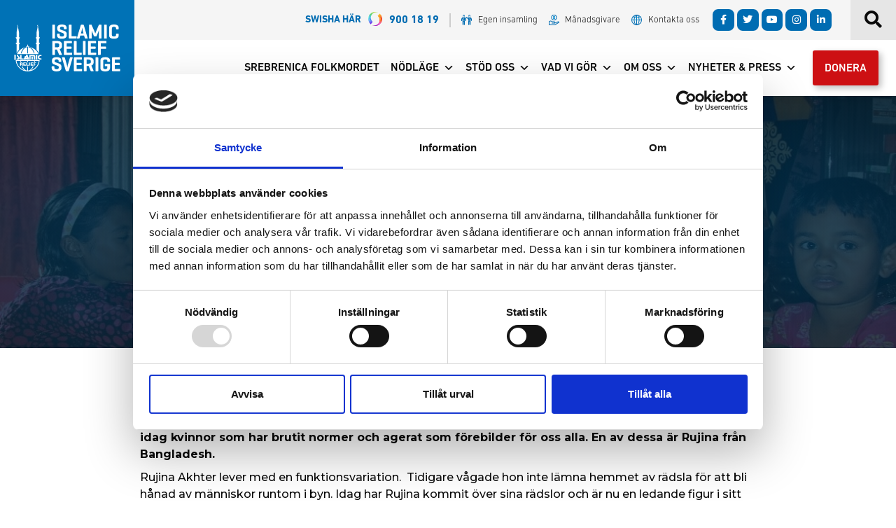

--- FILE ---
content_type: text/html; charset=UTF-8
request_url: https://islamic-relief.se/internationella-kvinnodagen-rujina-fran-bangladesh-bryter-normer/
body_size: 24130
content:
<!doctype html>
<html lang="sv-SE" prefix="og: https://ogp.me/ns#">
<head>
    
	<meta charset="UTF-8">
		<meta name="viewport" content="width=device-width, initial-scale=1">
	<link rel="profile" href="http://gmpg.org/xfn/11">
	
<!-- Sökmotoroptimering av Rank Math – https://rankmath.com/ -->
<title>Internationella kvinnodagen: Rujina från Bangladesh bryter normer - Islamic Relief Sverige</title>
<meta name="description" content="8 mars 2022"/>
<meta name="robots" content="follow, index, max-snippet:-1, max-video-preview:-1, max-image-preview:large"/>
<link rel="canonical" href="https://islamic-relief.se/internationella-kvinnodagen-rujina-fran-bangladesh-bryter-normer/" />
<meta property="og:locale" content="sv_SE" />
<meta property="og:type" content="article" />
<meta property="og:title" content="Internationella kvinnodagen: Rujina från Bangladesh bryter normer - Islamic Relief Sverige" />
<meta property="og:description" content="8 mars 2022" />
<meta property="og:url" content="https://islamic-relief.se/internationella-kvinnodagen-rujina-fran-bangladesh-bryter-normer/" />
<meta property="og:site_name" content="Islamic Relief Sverige" />
<meta property="article:publisher" content="https://www.facebook.com/IslamicReliefSverige" />
<meta property="article:tag" content="8 mars" />
<meta property="article:tag" content="Jämställdhet" />
<meta property="article:section" content="Nyheter" />
<meta property="og:updated_time" content="2022-03-07T20:03:54+01:00" />
<meta property="og:image" content="https://islamic-relief.se/wp-content/uploads/2022/03/Rujina1.jpg" />
<meta property="og:image:secure_url" content="https://islamic-relief.se/wp-content/uploads/2022/03/Rujina1.jpg" />
<meta property="og:image:width" content="1260" />
<meta property="og:image:height" content="709" />
<meta property="og:image:alt" content="Rujina i Bangladesh utmanar stereotyper." />
<meta property="og:image:type" content="image/jpeg" />
<meta property="article:published_time" content="2022-03-07T19:32:47+01:00" />
<meta property="article:modified_time" content="2022-03-07T20:03:54+01:00" />
<meta name="twitter:card" content="summary_large_image" />
<meta name="twitter:title" content="Internationella kvinnodagen: Rujina från Bangladesh bryter normer - Islamic Relief Sverige" />
<meta name="twitter:description" content="8 mars 2022" />
<meta name="twitter:site" content="@islamicreliefsv" />
<meta name="twitter:creator" content="@islamicreliefsv" />
<meta name="twitter:image" content="https://islamic-relief.se/wp-content/uploads/2022/03/Rujina1.jpg" />
<meta name="twitter:label1" content="Skriven av" />
<meta name="twitter:data1" content="irs-skribent" />
<meta name="twitter:label2" content="Lästid" />
<meta name="twitter:data2" content="4 minuter" />
<script type="application/ld+json" class="rank-math-schema">{"@context":"https://schema.org","@graph":[{"@type":"Place","@id":"https://islamic-relief.se/#place","address":{"@type":"PostalAddress","streetAddress":"Sundbybergsv\u00e4gen 1C","addressRegion":"Solna","postalCode":"171 73","addressCountry":"Sverige"}},{"@type":"Organization","@id":"https://islamic-relief.se/#organization","name":"Islamic Relief Sverige","url":"https://islamic-relief.se","sameAs":["https://www.facebook.com/IslamicReliefSverige","https://twitter.com/islamicreliefsv"],"email":"info@islamic-relief.se","address":{"@type":"PostalAddress","streetAddress":"Sundbybergsv\u00e4gen 1C","addressRegion":"Solna","postalCode":"171 73","addressCountry":"Sverige"},"logo":{"@type":"ImageObject","@id":"https://islamic-relief.se/#logo","url":"https://islamic-relief.se/wp-content/uploads/2020/11/logo-svg.svg","contentUrl":"https://islamic-relief.se/wp-content/uploads/2020/11/logo-svg.svg","caption":"Islamic Relief Sverige","inLanguage":"sv-SE"},"contactPoint":[{"@type":"ContactPoint","telephone":"08-5888 6550","contactType":"customer support"}],"location":{"@id":"https://islamic-relief.se/#place"}},{"@type":"WebSite","@id":"https://islamic-relief.se/#website","url":"https://islamic-relief.se","name":"Islamic Relief Sverige","publisher":{"@id":"https://islamic-relief.se/#organization"},"inLanguage":"sv-SE"},{"@type":"ImageObject","@id":"https://islamic-relief.se/wp-content/uploads/2022/03/Rujina1.jpg","url":"https://islamic-relief.se/wp-content/uploads/2022/03/Rujina1.jpg","width":"1260","height":"709","caption":"Rujina i Bangladesh utmanar stereotyper.","inLanguage":"sv-SE"},{"@type":"BreadcrumbList","@id":"https://islamic-relief.se/internationella-kvinnodagen-rujina-fran-bangladesh-bryter-normer/#breadcrumb","itemListElement":[{"@type":"ListItem","position":"1","item":{"@id":"https://islamic-relief.se","name":"HEM"}},{"@type":"ListItem","position":"2","item":{"@id":"https://islamic-relief.se/kategori/nyheter/","name":"Nyheter"}},{"@type":"ListItem","position":"3","item":{"@id":"https://islamic-relief.se/internationella-kvinnodagen-rujina-fran-bangladesh-bryter-normer/","name":"Internationella kvinnodagen: Rujina fr\u00e5n Bangladesh bryter normer"}}]},{"@type":"WebPage","@id":"https://islamic-relief.se/internationella-kvinnodagen-rujina-fran-bangladesh-bryter-normer/#webpage","url":"https://islamic-relief.se/internationella-kvinnodagen-rujina-fran-bangladesh-bryter-normer/","name":"Internationella kvinnodagen: Rujina fr\u00e5n Bangladesh bryter normer - Islamic Relief Sverige","datePublished":"2022-03-07T19:32:47+01:00","dateModified":"2022-03-07T20:03:54+01:00","isPartOf":{"@id":"https://islamic-relief.se/#website"},"primaryImageOfPage":{"@id":"https://islamic-relief.se/wp-content/uploads/2022/03/Rujina1.jpg"},"inLanguage":"sv-SE","breadcrumb":{"@id":"https://islamic-relief.se/internationella-kvinnodagen-rujina-fran-bangladesh-bryter-normer/#breadcrumb"}},{"@type":"Person","@id":"https://islamic-relief.se/internationella-kvinnodagen-rujina-fran-bangladesh-bryter-normer/#author","name":"irs-skribent","image":{"@type":"ImageObject","@id":"https://secure.gravatar.com/avatar/7e85540d7f2304b42fb4f609ca7afd58?s=96&amp;d=mm&amp;r=g","url":"https://secure.gravatar.com/avatar/7e85540d7f2304b42fb4f609ca7afd58?s=96&amp;d=mm&amp;r=g","caption":"irs-skribent","inLanguage":"sv-SE"},"worksFor":{"@id":"https://islamic-relief.se/#organization"}},{"@type":"BlogPosting","headline":"Internationella kvinnodagen: Rujina fr\u00e5n Bangladesh bryter normer - Islamic Relief Sverige","datePublished":"2022-03-07T19:32:47+01:00","dateModified":"2022-03-07T20:03:54+01:00","articleSection":"Nyheter","author":{"@id":"https://islamic-relief.se/internationella-kvinnodagen-rujina-fran-bangladesh-bryter-normer/#author","name":"irs-skribent"},"publisher":{"@id":"https://islamic-relief.se/#organization"},"description":"8 mars 2022","name":"Internationella kvinnodagen: Rujina fr\u00e5n Bangladesh bryter normer - Islamic Relief Sverige","@id":"https://islamic-relief.se/internationella-kvinnodagen-rujina-fran-bangladesh-bryter-normer/#richSnippet","isPartOf":{"@id":"https://islamic-relief.se/internationella-kvinnodagen-rujina-fran-bangladesh-bryter-normer/#webpage"},"image":{"@id":"https://islamic-relief.se/wp-content/uploads/2022/03/Rujina1.jpg"},"inLanguage":"sv-SE","mainEntityOfPage":{"@id":"https://islamic-relief.se/internationella-kvinnodagen-rujina-fran-bangladesh-bryter-normer/#webpage"}}]}</script>
<!-- /Rank Math SEO-tillägg för WordPress -->

<link rel="alternate" type="application/rss+xml" title="Islamic Relief Sverige &raquo; Webbflöde" href="https://islamic-relief.se/feed/" />
<link rel="alternate" type="application/rss+xml" title="Islamic Relief Sverige &raquo; kommentarsflöde" href="https://islamic-relief.se/comments/feed/" />
<script>
window._wpemojiSettings = {"baseUrl":"https:\/\/s.w.org\/images\/core\/emoji\/14.0.0\/72x72\/","ext":".png","svgUrl":"https:\/\/s.w.org\/images\/core\/emoji\/14.0.0\/svg\/","svgExt":".svg","source":{"concatemoji":"https:\/\/islamic-relief.se\/wp-includes\/js\/wp-emoji-release.min.js?ver=6.2.2"}};
/*! This file is auto-generated */
!function(e,a,t){var n,r,o,i=a.createElement("canvas"),p=i.getContext&&i.getContext("2d");function s(e,t){p.clearRect(0,0,i.width,i.height),p.fillText(e,0,0);e=i.toDataURL();return p.clearRect(0,0,i.width,i.height),p.fillText(t,0,0),e===i.toDataURL()}function c(e){var t=a.createElement("script");t.src=e,t.defer=t.type="text/javascript",a.getElementsByTagName("head")[0].appendChild(t)}for(o=Array("flag","emoji"),t.supports={everything:!0,everythingExceptFlag:!0},r=0;r<o.length;r++)t.supports[o[r]]=function(e){if(p&&p.fillText)switch(p.textBaseline="top",p.font="600 32px Arial",e){case"flag":return s("\ud83c\udff3\ufe0f\u200d\u26a7\ufe0f","\ud83c\udff3\ufe0f\u200b\u26a7\ufe0f")?!1:!s("\ud83c\uddfa\ud83c\uddf3","\ud83c\uddfa\u200b\ud83c\uddf3")&&!s("\ud83c\udff4\udb40\udc67\udb40\udc62\udb40\udc65\udb40\udc6e\udb40\udc67\udb40\udc7f","\ud83c\udff4\u200b\udb40\udc67\u200b\udb40\udc62\u200b\udb40\udc65\u200b\udb40\udc6e\u200b\udb40\udc67\u200b\udb40\udc7f");case"emoji":return!s("\ud83e\udef1\ud83c\udffb\u200d\ud83e\udef2\ud83c\udfff","\ud83e\udef1\ud83c\udffb\u200b\ud83e\udef2\ud83c\udfff")}return!1}(o[r]),t.supports.everything=t.supports.everything&&t.supports[o[r]],"flag"!==o[r]&&(t.supports.everythingExceptFlag=t.supports.everythingExceptFlag&&t.supports[o[r]]);t.supports.everythingExceptFlag=t.supports.everythingExceptFlag&&!t.supports.flag,t.DOMReady=!1,t.readyCallback=function(){t.DOMReady=!0},t.supports.everything||(n=function(){t.readyCallback()},a.addEventListener?(a.addEventListener("DOMContentLoaded",n,!1),e.addEventListener("load",n,!1)):(e.attachEvent("onload",n),a.attachEvent("onreadystatechange",function(){"complete"===a.readyState&&t.readyCallback()})),(e=t.source||{}).concatemoji?c(e.concatemoji):e.wpemoji&&e.twemoji&&(c(e.twemoji),c(e.wpemoji)))}(window,document,window._wpemojiSettings);
</script>
<style>
img.wp-smiley,
img.emoji {
	display: inline !important;
	border: none !important;
	box-shadow: none !important;
	height: 1em !important;
	width: 1em !important;
	margin: 0 0.07em !important;
	vertical-align: -0.1em !important;
	background: none !important;
	padding: 0 !important;
}
</style>
	<link rel='stylesheet' id='sbi_styles-css' href='https://islamic-relief.se/wp-content/plugins/instagram-feed-pro/css/sbi-styles.min.css?ver=5.12.2' media='all' />
<link rel='stylesheet' id='sby_styles-css' href='https://islamic-relief.se/wp-content/plugins/youtube-feed-pro/css/sb-youtube.min.css?ver=1.4' media='all' />
<link rel='stylesheet' id='sbsw_styles-css' href='https://islamic-relief.se/wp-content/plugins/social-wall/css/social-wall.min.css?ver=1.0.4' media='all' />
<link rel='stylesheet' id='wp-block-library-css' href='https://islamic-relief.se/wp-includes/css/dist/block-library/style.min.css?ver=6.2.2' media='all' />
<style id='rank-math-toc-block-style-inline-css'>
.wp-block-rank-math-toc-block nav ol{counter-reset:item}.wp-block-rank-math-toc-block nav ol li{display:block}.wp-block-rank-math-toc-block nav ol li:before{content:counters(item, ".") ". ";counter-increment:item}

</style>
<link rel='stylesheet' id='classic-theme-styles-css' href='https://islamic-relief.se/wp-includes/css/classic-themes.min.css?ver=6.2.2' media='all' />
<style id='global-styles-inline-css'>
body{--wp--preset--color--black: #000000;--wp--preset--color--cyan-bluish-gray: #abb8c3;--wp--preset--color--white: #ffffff;--wp--preset--color--pale-pink: #f78da7;--wp--preset--color--vivid-red: #cf2e2e;--wp--preset--color--luminous-vivid-orange: #ff6900;--wp--preset--color--luminous-vivid-amber: #fcb900;--wp--preset--color--light-green-cyan: #7bdcb5;--wp--preset--color--vivid-green-cyan: #00d084;--wp--preset--color--pale-cyan-blue: #8ed1fc;--wp--preset--color--vivid-cyan-blue: #0693e3;--wp--preset--color--vivid-purple: #9b51e0;--wp--preset--gradient--vivid-cyan-blue-to-vivid-purple: linear-gradient(135deg,rgba(6,147,227,1) 0%,rgb(155,81,224) 100%);--wp--preset--gradient--light-green-cyan-to-vivid-green-cyan: linear-gradient(135deg,rgb(122,220,180) 0%,rgb(0,208,130) 100%);--wp--preset--gradient--luminous-vivid-amber-to-luminous-vivid-orange: linear-gradient(135deg,rgba(252,185,0,1) 0%,rgba(255,105,0,1) 100%);--wp--preset--gradient--luminous-vivid-orange-to-vivid-red: linear-gradient(135deg,rgba(255,105,0,1) 0%,rgb(207,46,46) 100%);--wp--preset--gradient--very-light-gray-to-cyan-bluish-gray: linear-gradient(135deg,rgb(238,238,238) 0%,rgb(169,184,195) 100%);--wp--preset--gradient--cool-to-warm-spectrum: linear-gradient(135deg,rgb(74,234,220) 0%,rgb(151,120,209) 20%,rgb(207,42,186) 40%,rgb(238,44,130) 60%,rgb(251,105,98) 80%,rgb(254,248,76) 100%);--wp--preset--gradient--blush-light-purple: linear-gradient(135deg,rgb(255,206,236) 0%,rgb(152,150,240) 100%);--wp--preset--gradient--blush-bordeaux: linear-gradient(135deg,rgb(254,205,165) 0%,rgb(254,45,45) 50%,rgb(107,0,62) 100%);--wp--preset--gradient--luminous-dusk: linear-gradient(135deg,rgb(255,203,112) 0%,rgb(199,81,192) 50%,rgb(65,88,208) 100%);--wp--preset--gradient--pale-ocean: linear-gradient(135deg,rgb(255,245,203) 0%,rgb(182,227,212) 50%,rgb(51,167,181) 100%);--wp--preset--gradient--electric-grass: linear-gradient(135deg,rgb(202,248,128) 0%,rgb(113,206,126) 100%);--wp--preset--gradient--midnight: linear-gradient(135deg,rgb(2,3,129) 0%,rgb(40,116,252) 100%);--wp--preset--duotone--dark-grayscale: url('#wp-duotone-dark-grayscale');--wp--preset--duotone--grayscale: url('#wp-duotone-grayscale');--wp--preset--duotone--purple-yellow: url('#wp-duotone-purple-yellow');--wp--preset--duotone--blue-red: url('#wp-duotone-blue-red');--wp--preset--duotone--midnight: url('#wp-duotone-midnight');--wp--preset--duotone--magenta-yellow: url('#wp-duotone-magenta-yellow');--wp--preset--duotone--purple-green: url('#wp-duotone-purple-green');--wp--preset--duotone--blue-orange: url('#wp-duotone-blue-orange');--wp--preset--font-size--small: 13px;--wp--preset--font-size--medium: 20px;--wp--preset--font-size--large: 36px;--wp--preset--font-size--x-large: 42px;--wp--preset--spacing--20: 0.44rem;--wp--preset--spacing--30: 0.67rem;--wp--preset--spacing--40: 1rem;--wp--preset--spacing--50: 1.5rem;--wp--preset--spacing--60: 2.25rem;--wp--preset--spacing--70: 3.38rem;--wp--preset--spacing--80: 5.06rem;--wp--preset--shadow--natural: 6px 6px 9px rgba(0, 0, 0, 0.2);--wp--preset--shadow--deep: 12px 12px 50px rgba(0, 0, 0, 0.4);--wp--preset--shadow--sharp: 6px 6px 0px rgba(0, 0, 0, 0.2);--wp--preset--shadow--outlined: 6px 6px 0px -3px rgba(255, 255, 255, 1), 6px 6px rgba(0, 0, 0, 1);--wp--preset--shadow--crisp: 6px 6px 0px rgba(0, 0, 0, 1);}:where(.is-layout-flex){gap: 0.5em;}body .is-layout-flow > .alignleft{float: left;margin-inline-start: 0;margin-inline-end: 2em;}body .is-layout-flow > .alignright{float: right;margin-inline-start: 2em;margin-inline-end: 0;}body .is-layout-flow > .aligncenter{margin-left: auto !important;margin-right: auto !important;}body .is-layout-constrained > .alignleft{float: left;margin-inline-start: 0;margin-inline-end: 2em;}body .is-layout-constrained > .alignright{float: right;margin-inline-start: 2em;margin-inline-end: 0;}body .is-layout-constrained > .aligncenter{margin-left: auto !important;margin-right: auto !important;}body .is-layout-constrained > :where(:not(.alignleft):not(.alignright):not(.alignfull)){max-width: var(--wp--style--global--content-size);margin-left: auto !important;margin-right: auto !important;}body .is-layout-constrained > .alignwide{max-width: var(--wp--style--global--wide-size);}body .is-layout-flex{display: flex;}body .is-layout-flex{flex-wrap: wrap;align-items: center;}body .is-layout-flex > *{margin: 0;}:where(.wp-block-columns.is-layout-flex){gap: 2em;}.has-black-color{color: var(--wp--preset--color--black) !important;}.has-cyan-bluish-gray-color{color: var(--wp--preset--color--cyan-bluish-gray) !important;}.has-white-color{color: var(--wp--preset--color--white) !important;}.has-pale-pink-color{color: var(--wp--preset--color--pale-pink) !important;}.has-vivid-red-color{color: var(--wp--preset--color--vivid-red) !important;}.has-luminous-vivid-orange-color{color: var(--wp--preset--color--luminous-vivid-orange) !important;}.has-luminous-vivid-amber-color{color: var(--wp--preset--color--luminous-vivid-amber) !important;}.has-light-green-cyan-color{color: var(--wp--preset--color--light-green-cyan) !important;}.has-vivid-green-cyan-color{color: var(--wp--preset--color--vivid-green-cyan) !important;}.has-pale-cyan-blue-color{color: var(--wp--preset--color--pale-cyan-blue) !important;}.has-vivid-cyan-blue-color{color: var(--wp--preset--color--vivid-cyan-blue) !important;}.has-vivid-purple-color{color: var(--wp--preset--color--vivid-purple) !important;}.has-black-background-color{background-color: var(--wp--preset--color--black) !important;}.has-cyan-bluish-gray-background-color{background-color: var(--wp--preset--color--cyan-bluish-gray) !important;}.has-white-background-color{background-color: var(--wp--preset--color--white) !important;}.has-pale-pink-background-color{background-color: var(--wp--preset--color--pale-pink) !important;}.has-vivid-red-background-color{background-color: var(--wp--preset--color--vivid-red) !important;}.has-luminous-vivid-orange-background-color{background-color: var(--wp--preset--color--luminous-vivid-orange) !important;}.has-luminous-vivid-amber-background-color{background-color: var(--wp--preset--color--luminous-vivid-amber) !important;}.has-light-green-cyan-background-color{background-color: var(--wp--preset--color--light-green-cyan) !important;}.has-vivid-green-cyan-background-color{background-color: var(--wp--preset--color--vivid-green-cyan) !important;}.has-pale-cyan-blue-background-color{background-color: var(--wp--preset--color--pale-cyan-blue) !important;}.has-vivid-cyan-blue-background-color{background-color: var(--wp--preset--color--vivid-cyan-blue) !important;}.has-vivid-purple-background-color{background-color: var(--wp--preset--color--vivid-purple) !important;}.has-black-border-color{border-color: var(--wp--preset--color--black) !important;}.has-cyan-bluish-gray-border-color{border-color: var(--wp--preset--color--cyan-bluish-gray) !important;}.has-white-border-color{border-color: var(--wp--preset--color--white) !important;}.has-pale-pink-border-color{border-color: var(--wp--preset--color--pale-pink) !important;}.has-vivid-red-border-color{border-color: var(--wp--preset--color--vivid-red) !important;}.has-luminous-vivid-orange-border-color{border-color: var(--wp--preset--color--luminous-vivid-orange) !important;}.has-luminous-vivid-amber-border-color{border-color: var(--wp--preset--color--luminous-vivid-amber) !important;}.has-light-green-cyan-border-color{border-color: var(--wp--preset--color--light-green-cyan) !important;}.has-vivid-green-cyan-border-color{border-color: var(--wp--preset--color--vivid-green-cyan) !important;}.has-pale-cyan-blue-border-color{border-color: var(--wp--preset--color--pale-cyan-blue) !important;}.has-vivid-cyan-blue-border-color{border-color: var(--wp--preset--color--vivid-cyan-blue) !important;}.has-vivid-purple-border-color{border-color: var(--wp--preset--color--vivid-purple) !important;}.has-vivid-cyan-blue-to-vivid-purple-gradient-background{background: var(--wp--preset--gradient--vivid-cyan-blue-to-vivid-purple) !important;}.has-light-green-cyan-to-vivid-green-cyan-gradient-background{background: var(--wp--preset--gradient--light-green-cyan-to-vivid-green-cyan) !important;}.has-luminous-vivid-amber-to-luminous-vivid-orange-gradient-background{background: var(--wp--preset--gradient--luminous-vivid-amber-to-luminous-vivid-orange) !important;}.has-luminous-vivid-orange-to-vivid-red-gradient-background{background: var(--wp--preset--gradient--luminous-vivid-orange-to-vivid-red) !important;}.has-very-light-gray-to-cyan-bluish-gray-gradient-background{background: var(--wp--preset--gradient--very-light-gray-to-cyan-bluish-gray) !important;}.has-cool-to-warm-spectrum-gradient-background{background: var(--wp--preset--gradient--cool-to-warm-spectrum) !important;}.has-blush-light-purple-gradient-background{background: var(--wp--preset--gradient--blush-light-purple) !important;}.has-blush-bordeaux-gradient-background{background: var(--wp--preset--gradient--blush-bordeaux) !important;}.has-luminous-dusk-gradient-background{background: var(--wp--preset--gradient--luminous-dusk) !important;}.has-pale-ocean-gradient-background{background: var(--wp--preset--gradient--pale-ocean) !important;}.has-electric-grass-gradient-background{background: var(--wp--preset--gradient--electric-grass) !important;}.has-midnight-gradient-background{background: var(--wp--preset--gradient--midnight) !important;}.has-small-font-size{font-size: var(--wp--preset--font-size--small) !important;}.has-medium-font-size{font-size: var(--wp--preset--font-size--medium) !important;}.has-large-font-size{font-size: var(--wp--preset--font-size--large) !important;}.has-x-large-font-size{font-size: var(--wp--preset--font-size--x-large) !important;}
.wp-block-navigation a:where(:not(.wp-element-button)){color: inherit;}
:where(.wp-block-columns.is-layout-flex){gap: 2em;}
.wp-block-pullquote{font-size: 1.5em;line-height: 1.6;}
</style>
<link rel='stylesheet' id='ctf_styles-css' href='https://islamic-relief.se/wp-content/plugins/custom-twitter-feeds-pro/css/ctf-styles.min.css?ver=1.14' media='all' />
<link rel='stylesheet' id='cff-css' href='https://islamic-relief.se/wp-content/plugins/custom-facebook-feed-pro/assets/css/cff-style.css?ver=4.0.4' media='all' />
<link rel='stylesheet' id='megamenu-css' href='https://islamic-relief.se/wp-content/uploads/maxmegamenu/style.css?ver=3385cd' media='all' />
<link rel='stylesheet' id='dashicons-css' href='https://islamic-relief.se/wp-includes/css/dashicons.min.css?ver=6.2.2' media='all' />
<link rel='stylesheet' id='hello-elementor-css' href='https://islamic-relief.se/wp-content/themes/hello-elementor/style.min.css?ver=2.8.1' media='all' />
<link rel='stylesheet' id='hello-elementor-theme-style-css' href='https://islamic-relief.se/wp-content/themes/hello-elementor/theme.min.css?ver=2.8.1' media='all' />
<link rel='stylesheet' id='elementor-icons-css' href='https://islamic-relief.se/wp-content/plugins/elementor/assets/lib/eicons/css/elementor-icons.min.css?ver=5.30.0' media='all' />
<link rel='stylesheet' id='elementor-frontend-css' href='https://islamic-relief.se/wp-content/plugins/elementor/assets/css/frontend.min.css?ver=3.23.1' media='all' />
<style id='elementor-frontend-inline-css'>
.elementor-5097 .elementor-element.elementor-element-2fd9ab0:not(.elementor-motion-effects-element-type-background), .elementor-5097 .elementor-element.elementor-element-2fd9ab0 > .elementor-motion-effects-container > .elementor-motion-effects-layer{background-image:url("https://islamic-relief.se/wp-content/uploads/2022/03/Rujina1.jpg");}
</style>
<link rel='stylesheet' id='swiper-css' href='https://islamic-relief.se/wp-content/plugins/elementor/assets/lib/swiper/css/swiper.min.css?ver=5.3.6' media='all' />
<link rel='stylesheet' id='elementor-post-9-css' href='https://islamic-relief.se/wp-content/uploads/elementor/css/post-9.css?ver=1721900370' media='all' />
<link rel='stylesheet' id='cffstyles-css' href='https://islamic-relief.se/wp-content/plugins/custom-facebook-feed-pro/assets/css/cff-style.min.css?ver=4.0.4' media='all' />
<link rel='stylesheet' id='elementor-pro-css' href='https://islamic-relief.se/wp-content/plugins/elementor-pro/assets/css/frontend.min.css?ver=3.23.0' media='all' />
<link rel='stylesheet' id='elementor-global-css' href='https://islamic-relief.se/wp-content/uploads/elementor/css/global.css?ver=1721900371' media='all' />
<link rel='stylesheet' id='elementor-post-118-css' href='https://islamic-relief.se/wp-content/uploads/elementor/css/post-118.css?ver=1721900371' media='all' />
<link rel='stylesheet' id='elementor-post-194-css' href='https://islamic-relief.se/wp-content/uploads/elementor/css/post-194.css?ver=1721900371' media='all' />
<link rel='stylesheet' id='elementor-post-5097-css' href='https://islamic-relief.se/wp-content/uploads/elementor/css/post-5097.css?ver=1721900513' media='all' />
<link rel='stylesheet' id='elementor-post-3124-css' href='https://islamic-relief.se/wp-content/uploads/elementor/css/post-3124.css?ver=1721900371' media='all' />
<link rel='stylesheet' id='hello-elementor-child-style-css' href='https://islamic-relief.se/wp-content/themes/Webicient%20V.4.0.0/style.css?ver=1.3.1' media='all' />
<link rel='stylesheet' id='ecs-styles-css' href='https://islamic-relief.se/wp-content/plugins/ele-custom-skin/assets/css/ecs-style.css?ver=3.1.4' media='all' />
<link rel='stylesheet' id='elementor-post-4765-css' href='https://islamic-relief.se/wp-content/uploads/elementor/css/post-4765.css?ver=1648834427' media='all' />
<link rel='stylesheet' id='elementor-post-4858-css' href='https://islamic-relief.se/wp-content/uploads/elementor/css/post-4858.css?ver=1613407686' media='all' />
<link rel='stylesheet' id='elementor-post-4990-css' href='https://islamic-relief.se/wp-content/uploads/elementor/css/post-4990.css?ver=1624283291' media='all' />
<link rel='stylesheet' id='elementor-post-5074-css' href='https://islamic-relief.se/wp-content/uploads/elementor/css/post-5074.css?ver=1647435870' media='all' />
<link rel='stylesheet' id='elementor-post-52149-css' href='https://islamic-relief.se/wp-content/uploads/elementor/css/post-52149.css?ver=1618861735' media='all' />
<link rel='stylesheet' id='elementor-post-52521-css' href='https://islamic-relief.se/wp-content/uploads/elementor/css/post-52521.css?ver=1615549048' media='all' />
<link rel='stylesheet' id='elementor-post-52998-css' href='https://islamic-relief.se/wp-content/uploads/elementor/css/post-52998.css?ver=1616373911' media='all' />
<link rel='stylesheet' id='elementor-post-53152-css' href='https://islamic-relief.se/wp-content/uploads/elementor/css/post-53152.css?ver=1616432385' media='all' />
<link rel='stylesheet' id='elementor-post-53621-css' href='https://islamic-relief.se/wp-content/uploads/elementor/css/post-53621.css?ver=1618093191' media='all' />
<link rel='stylesheet' id='elementor-post-56226-css' href='https://islamic-relief.se/wp-content/uploads/elementor/css/post-56226.css?ver=1648205724' media='all' />
<link rel='stylesheet' id='google-fonts-1-css' href='https://fonts.googleapis.com/css?family=Montserrat%3A100%2C100italic%2C200%2C200italic%2C300%2C300italic%2C400%2C400italic%2C500%2C500italic%2C600%2C600italic%2C700%2C700italic%2C800%2C800italic%2C900%2C900italic&#038;display=auto&#038;ver=6.2.2' media='all' />
<link rel='stylesheet' id='elementor-icons-shared-0-css' href='https://islamic-relief.se/wp-content/plugins/elementor/assets/lib/font-awesome/css/fontawesome.min.css?ver=5.15.3' media='all' />
<link rel='stylesheet' id='elementor-icons-fa-brands-css' href='https://islamic-relief.se/wp-content/plugins/elementor/assets/lib/font-awesome/css/brands.min.css?ver=5.15.3' media='all' />
<link rel='stylesheet' id='elementor-icons-fa-solid-css' href='https://islamic-relief.se/wp-content/plugins/elementor/assets/lib/font-awesome/css/solid.min.css?ver=5.15.3' media='all' />
<link rel="preconnect" href="https://fonts.gstatic.com/" crossorigin><script src='https://islamic-relief.se/wp-includes/js/jquery/jquery.min.js?ver=3.6.4' id='jquery-core-js'></script>
<script src='https://islamic-relief.se/wp-includes/js/jquery/jquery-migrate.min.js?ver=3.4.0' id='jquery-migrate-js'></script>
<script id='sbi_scripts-js-extra'>
var sb_instagram_js_options = {"font_method":"svg","resized_url":"https:\/\/islamic-relief.se\/wp-content\/uploads\/sb-instagram-feed-images\/","placeholder":"https:\/\/islamic-relief.se\/wp-content\/plugins\/instagram-feed-pro\/img\/placeholder.png","br_adjust":"1"};
var sbiTranslations = {"share":"Share"};
</script>
<script src='https://islamic-relief.se/wp-content/plugins/instagram-feed-pro/js/sbi-scripts.min.js?ver=5.12.2' id='sbi_scripts-js'></script>
<script id='ecs_ajax_load-js-extra'>
var ecs_ajax_params = {"ajaxurl":"https:\/\/islamic-relief.se\/wp-admin\/admin-ajax.php","posts":"{\"page\":0,\"name\":\"internationella-kvinnodagen-rujina-fran-bangladesh-bryter-normer\",\"error\":\"\",\"m\":\"\",\"p\":0,\"post_parent\":\"\",\"subpost\":\"\",\"subpost_id\":\"\",\"attachment\":\"\",\"attachment_id\":0,\"pagename\":\"\",\"page_id\":0,\"second\":\"\",\"minute\":\"\",\"hour\":\"\",\"day\":0,\"monthnum\":0,\"year\":0,\"w\":0,\"category_name\":\"\",\"tag\":\"\",\"cat\":\"\",\"tag_id\":\"\",\"author\":\"\",\"author_name\":\"\",\"feed\":\"\",\"tb\":\"\",\"paged\":0,\"meta_key\":\"\",\"meta_value\":\"\",\"preview\":\"\",\"s\":\"\",\"sentence\":\"\",\"title\":\"\",\"fields\":\"\",\"menu_order\":\"\",\"embed\":\"\",\"category__in\":[],\"category__not_in\":[],\"category__and\":[],\"post__in\":[],\"post__not_in\":[],\"post_name__in\":[],\"tag__in\":[],\"tag__not_in\":[],\"tag__and\":[],\"tag_slug__in\":[],\"tag_slug__and\":[],\"post_parent__in\":[],\"post_parent__not_in\":[],\"author__in\":[],\"author__not_in\":[],\"search_columns\":[],\"ignore_sticky_posts\":false,\"suppress_filters\":false,\"cache_results\":true,\"update_post_term_cache\":true,\"update_menu_item_cache\":false,\"lazy_load_term_meta\":true,\"update_post_meta_cache\":true,\"post_type\":\"\",\"posts_per_page\":30,\"nopaging\":false,\"comments_per_page\":\"50\",\"no_found_rows\":false,\"order\":\"DESC\"}"};
</script>
<script src='https://islamic-relief.se/wp-content/plugins/ele-custom-skin/assets/js/ecs_ajax_pagination.js?ver=3.1.4' id='ecs_ajax_load-js'></script>
<script src='https://islamic-relief.se/wp-content/plugins/ele-custom-skin/assets/js/ecs.js?ver=3.1.4' id='ecs-script-js'></script>
<link rel="https://api.w.org/" href="https://islamic-relief.se/wp-json/" /><link rel="alternate" type="application/json" href="https://islamic-relief.se/wp-json/wp/v2/posts/55387" /><link rel="EditURI" type="application/rsd+xml" title="RSD" href="https://islamic-relief.se/xmlrpc.php?rsd" />
<link rel="wlwmanifest" type="application/wlwmanifest+xml" href="https://islamic-relief.se/wp-includes/wlwmanifest.xml" />
<meta name="generator" content="WordPress 6.2.2" />
<link rel='shortlink' href='https://islamic-relief.se/?p=55387' />
<link rel="alternate" type="application/json+oembed" href="https://islamic-relief.se/wp-json/oembed/1.0/embed?url=https%3A%2F%2Fislamic-relief.se%2Finternationella-kvinnodagen-rujina-fran-bangladesh-bryter-normer%2F" />
<link rel="alternate" type="text/xml+oembed" href="https://islamic-relief.se/wp-json/oembed/1.0/embed?url=https%3A%2F%2Fislamic-relief.se%2Finternationella-kvinnodagen-rujina-fran-bangladesh-bryter-normer%2F&#038;format=xml" />
<!-- Custom Facebook Feed JS vars -->
<script type="text/javascript">
var cffsiteurl = "https://islamic-relief.se/wp-content/plugins";
var cffajaxurl = "https://islamic-relief.se/wp-admin/admin-ajax.php";


var cfflinkhashtags = "true";
</script>
<!-- Social Wall CSS -->
<style type="text/css">
.sb-wall-items-wrap-outer-wrap { margin-top: 25px; }
</style>
<meta name="generator" content="Elementor 3.23.1; features: additional_custom_breakpoints, e_lazyload; settings: css_print_method-external, google_font-enabled, font_display-auto">
			<style>
				.e-con.e-parent:nth-of-type(n+4):not(.e-lazyloaded):not(.e-no-lazyload),
				.e-con.e-parent:nth-of-type(n+4):not(.e-lazyloaded):not(.e-no-lazyload) * {
					background-image: none !important;
				}
				@media screen and (max-height: 1024px) {
					.e-con.e-parent:nth-of-type(n+3):not(.e-lazyloaded):not(.e-no-lazyload),
					.e-con.e-parent:nth-of-type(n+3):not(.e-lazyloaded):not(.e-no-lazyload) * {
						background-image: none !important;
					}
				}
				@media screen and (max-height: 640px) {
					.e-con.e-parent:nth-of-type(n+2):not(.e-lazyloaded):not(.e-no-lazyload),
					.e-con.e-parent:nth-of-type(n+2):not(.e-lazyloaded):not(.e-no-lazyload) * {
						background-image: none !important;
					}
				}
			</style>
			<link rel="icon" href="https://islamic-relief.se/wp-content/uploads/2020/12/cropped-screenshot-drive.google.com-2020.12.07-05_36_41-32x32.jpg" sizes="32x32" />
<link rel="icon" href="https://islamic-relief.se/wp-content/uploads/2020/12/cropped-screenshot-drive.google.com-2020.12.07-05_36_41-192x192.jpg" sizes="192x192" />
<link rel="apple-touch-icon" href="https://islamic-relief.se/wp-content/uploads/2020/12/cropped-screenshot-drive.google.com-2020.12.07-05_36_41-180x180.jpg" />
<meta name="msapplication-TileImage" content="https://islamic-relief.se/wp-content/uploads/2020/12/cropped-screenshot-drive.google.com-2020.12.07-05_36_41-270x270.jpg" />
<style type="text/css">/** Mega Menu CSS: fs **/</style>
	
		<!-- Google Tag Manager -->
<script>(function(w,d,s,l,i){w[l]=w[l]||[];w[l].push({'gtm.start':
new Date().getTime(),event:'gtm.js'});var f=d.getElementsByTagName(s)[0],
j=d.createElement(s),dl=l!='dataLayer'?'&l='+l:'';j.async=true;j.src=
'https://www.googletagmanager.com/gtm.js?id='+i+dl;f.parentNode.insertBefore(j,f);
})(window,document,'script','dataLayer','GTM-PXB9TH2');</script>
<!-- End Google Tag Manager -->
	
<script id="Cookiebot" src="https://consent.cookiebot.com/uc.js" data-cbid="47595d6a-b5c1-42e0-8128-5bf59746e9dc" data-blockingmode="auto" type="text/javascript"></script>


</head>

<body class="post-template-default single single-post postid-55387 single-format-standard wp-custom-logo mega-menu-menu-1 elementor-default elementor-kit-9 elementor-page-5097">
<!-- Google Tag Manager (noscript) -->
<noscript><iframe src="https://www.googletagmanager.com/ns.html?id=GTM-PXB9TH2"
height="0" width="0" style="display:none;visibility:hidden"></iframe></noscript>
<!-- End Google Tag Manager (noscript) -->

	<div id="wrap" >
	<header id="site-header">		<div data-elementor-type="header" data-elementor-id="118" class="elementor elementor-118 elementor-location-header" data-elementor-post-type="elementor_library">
					<section class="elementor-section elementor-top-section elementor-element elementor-element-5e9b11ec sidhuvud elementor-section-full_width elementor-section-height-default elementor-section-height-default" data-id="5e9b11ec" data-element_type="section">
						<div class="elementor-container elementor-column-gap-no">
					<div class="elementor-column elementor-col-50 elementor-top-column elementor-element elementor-element-d832657" data-id="d832657" data-element_type="column" id="logo-c" data-settings="{&quot;background_background&quot;:&quot;classic&quot;}">
			<div class="elementor-widget-wrap elementor-element-populated">
						<div class="elementor-element elementor-element-34c333d7 elementor-widget elementor-widget-image" data-id="34c333d7" data-element_type="widget" data-widget_type="image.default">
				<div class="elementor-widget-container">
														<a href="https://islamic-relief.se">
							<img width="468" height="206" src="https://islamic-relief.se/wp-content/uploads/2020/11/irs-logo-s.svg" class="attachment-full size-full wp-image-56839" alt="" />								</a>
													</div>
				</div>
					</div>
		</div>
				<div class="elementor-column elementor-col-50 elementor-top-column elementor-element elementor-element-40857c67" data-id="40857c67" data-element_type="column" data-settings="{&quot;background_background&quot;:&quot;classic&quot;}">
			<div class="elementor-widget-wrap elementor-element-populated">
						<section class="elementor-section elementor-inner-section elementor-element elementor-element-4b606b7e elementor-section-full_width elementor-hidden-phone elementor-section-height-default elementor-section-height-default" data-id="4b606b7e" data-element_type="section" data-settings="{&quot;background_background&quot;:&quot;classic&quot;}">
						<div class="elementor-container elementor-column-gap-no">
					<div class="elementor-column elementor-col-100 elementor-inner-column elementor-element elementor-element-c58c735 elementor-hidden-mobile" data-id="c58c735" data-element_type="column">
			<div class="elementor-widget-wrap elementor-element-populated">
						<div class="elementor-element elementor-element-474b493 elementor-widget-tablet__width-auto elementor-widget-mobile__width-auto elementor-widget__width-auto elementor-widget elementor-widget-heading" data-id="474b493" data-element_type="widget" data-widget_type="heading.default">
				<div class="elementor-widget-container">
			<div class="elementor-heading-title elementor-size-default"><a href="https://islamic-relief.se/swisha-nu/"><span class="swisha">SWISHA HÄR</span> <img src="https://islamic-relief.se/wp-content/uploads/2020/11/swish-logo.svg"> 900 18 19</a></div>		</div>
				</div>
				<div class="elementor-element elementor-element-109b6016 elementor-icon-list--layout-inline elementor-widget__width-auto elementor-hidden-tablet elementor-hidden-mobile elementor-list-item-link-full_width elementor-widget elementor-widget-icon-list" data-id="109b6016" data-element_type="widget" data-widget_type="icon-list.default">
				<div class="elementor-widget-container">
					<ul class="elementor-icon-list-items elementor-inline-items">
							<li class="elementor-icon-list-item elementor-inline-item">
											<a href="https://egeninsamling.islamic-relief.se">

												<span class="elementor-icon-list-icon">
							<svg xmlns="http://www.w3.org/2000/svg" id="f4d88c05-08f0-4d76-aaff-370a18d02b59" data-name="Lager 1" viewBox="0 0 179.82 172.06"><defs><style>.a4962080-a4c1-48cf-828f-615e14758dc6,.fd303aff-7524-4684-a708-342aca3119cf{fill-rule:evenodd;}.e596f1c1-f413-4e17-aab7-5c3876375c89,.fd303aff-7524-4684-a708-342aca3119cf{fill:#006cb2;}</style></defs><path d="M263,467a2.55,2.55,0,0,1,0,5.1,26.27,26.27,0,0,1-8.19-1.33,23.93,23.93,0,0,1-7.17-3.8,16.2,16.2,0,0,1-3.75-4.09A9.31,9.31,0,0,1,242.4,458a2.55,2.55,0,0,1,2.55-2.55c2.9,0,5.37.56,6.47,2.34.59.95,4.72.37,5.83,1.25,1.52,1.2,1.38,1.91,3.57,2.63C262.81,462.36,260.66,467,263,467Z" transform="translate(-110.83 -454.33)"></path><path d="M246.26,463.81a2.54,2.54,0,0,1-.19,3.59,18.68,18.68,0,0,1-5.63,3.48,17.48,17.48,0,0,1-6.37,1.22c-1.41,0,1-1.14,1-2.55s-.19-5.4,1.22-5.4c1.6,0,1.67-4.17,3.06-4.72S246,463.55,246.26,463.81Z" transform="translate(-110.83 -454.33)"></path><path d="M250.18,454.36a16.9,16.9,0,0,1,16.9,16.9,23.84,23.84,0,0,1-5.21,14.15c-3,3.78-7.1,6.42-11.69,6.42s-8.69-2.64-11.69-6.42a23.84,23.84,0,0,1-5.21-14.15,16.9,16.9,0,0,1,16.9-16.9Zm8.35,8.55a11.81,11.81,0,0,0-20.16,8.35,18.6,18.6,0,0,0,4.1,11c2.1,2.64,4.82,4.49,7.71,4.49s5.61-1.85,7.71-4.49a18.6,18.6,0,0,0,4.1-11A11.81,11.81,0,0,0,258.53,462.91Z" transform="translate(-110.83 -454.33)"></path><path class="a4962080-a4c1-48cf-828f-615e14758dc6" d="M254.2,495.16v0l-.89.24a12.3,12.3,0,0,1-3.14.41,12,12,0,0,1-3.15-.42,12.63,12.63,0,0,1-3.08-1.23,2,2,0,0,0-1.27-.25,23.71,23.71,0,0,0-4.47,1.17,17.21,17.21,0,0,0-3.76,1.95c-4.51,3.16-9.33,4.63-14.8,3.51-4.32-.89-8.29-3.21-12.08-5.4a83.37,83.37,0,0,0-8.39-4.36l-.15-.07a9,9,0,0,0-8.58.82,7.36,7.36,0,0,0-2.33,2.8,7.18,7.18,0,0,0-.7,3.59c.2,3.12,2.36,5.52,4.9,7.12,6,3.77,12.15,7.73,18.78,10.29,5.24,2,11,3.34,16.66,2.47l1-.17,0,1.06c.3,10.71.48,22.64.59,33.36h39.67c.11-10.82.28-22.85.57-33.66l.06-2.53,1.59,2a19.24,19.24,0,0,1,2.11,3.2,20.28,20.28,0,0,1,2.36,9.53v18.14c0,3.23,1.34,6.22,4.37,7.64a7.08,7.08,0,0,0,6.14,0c3-1.42,4.36-4.41,4.36-7.64V530.59a38.62,38.62,0,0,0-9.79-25.68,34.05,34.05,0,0,0-23.25-11,2,2,0,0,0-1.13.21,15.49,15.49,0,0,1-2.28,1ZM253,505.11V535l-2.8,2.79-2.8-2.79V505.41l-1.26.66a1.86,1.86,0,1,1-1.73-3.29l5.19-2.75h0a1.85,1.85,0,0,1,1.74,0l4.65,2.46a1.86,1.86,0,1,1-1.74,3.29l-1.26-.67Zm-23.51,51H269c0,3.12,0,6.59-.07,9.71-.11,17.16-.11,34.33-.11,51.49a9.7,9.7,0,0,1-2.28,6.32,7.47,7.47,0,0,1-11.6,0,9.7,9.7,0,0,1-2.28-6.32V569.12l-.41-.28a5.34,5.34,0,0,0-3-.9h0a5.73,5.73,0,0,0-3.06.93l-.43.28v48.16a9.7,9.7,0,0,1-2.28,6.32,7.47,7.47,0,0,1-11.6,0,9.64,9.64,0,0,1-2.27-5.85v-7.07c0-16.91,0-33.82-.13-50.73C229.49,558.8,229.48,557.29,229.47,556.11Z" transform="translate(-110.83 -454.33)"></path><path class="e596f1c1-f413-4e17-aab7-5c3876375c89" d="M140.35,467a2.55,2.55,0,1,0,0,5.1,26.21,26.21,0,0,0,8.18-1.33,23.87,23.87,0,0,0,7.18-3.8,16.2,16.2,0,0,0,3.75-4.09A9.31,9.31,0,0,0,161,458a2.55,2.55,0,0,0-2.55-2.55c-2.9,0-5.37.56-6.47,2.34-.59.95-4.72.37-5.84,1.25-1.51,1.2-1.37,1.91-3.56,2.63C140.57,462.33,142.72,467,140.35,467Z" transform="translate(-110.83 -454.33)"></path><path class="e596f1c1-f413-4e17-aab7-5c3876375c89" d="M157.12,463.78a2.54,2.54,0,0,0,.19,3.59,18.68,18.68,0,0,0,5.63,3.48,17.44,17.44,0,0,0,6.37,1.22c1.41,0-1-1.14-1-2.55s.19-5.4-1.22-5.4c-1.6,0-1.67-4.17-3.06-4.72S157.36,463.52,157.12,463.78Z" transform="translate(-110.83 -454.33)"></path><path class="e596f1c1-f413-4e17-aab7-5c3876375c89" d="M153.2,454.33a16.9,16.9,0,0,0-16.9,16.9,23.89,23.89,0,0,0,5.2,14.15c3,3.78,7.1,6.42,11.7,6.42s8.68-2.64,11.69-6.42a23.91,23.91,0,0,0,5.21-14.15,16.9,16.9,0,0,0-16.9-16.9Zm-8.35,8.55A11.8,11.8,0,0,1,165,471.23a18.58,18.58,0,0,1-4.09,11c-2.1,2.64-4.82,4.49-7.71,4.49s-5.61-1.85-7.71-4.49a18.6,18.6,0,0,1-4.1-11A11.77,11.77,0,0,1,144.85,462.88Z" transform="translate(-110.83 -454.33)"></path><path class="fd303aff-7524-4684-a708-342aca3119cf" d="M157.22,495.16v0l-.89.24a12.36,12.36,0,0,1-3.14.41,12,12,0,0,1-3.15-.42,11.79,11.79,0,0,1-3-1.18,2.1,2.1,0,0,0-1.06-.33,34,34,0,0,0-25,10.54,37.67,37.67,0,0,0-10.18,26.14v20.76c0,3.23,1.34,6.22,4.37,7.65a7.17,7.17,0,0,0,6.14,0c3-1.43,4.36-4.42,4.36-7.65V530.59a20.22,20.22,0,0,1,4.47-12.73l1.6-2,.06,2.53c.29,11.22.46,22.44.57,33.66h15.47a3.73,3.73,0,0,1,3.14-1.72h3a3.74,3.74,0,0,1,3.14,1.72h15c.12-11.22.29-22.44.58-33.66l.07-2.53,1.59,2a19.88,19.88,0,0,1,2.11,3.2,20.28,20.28,0,0,1,2.36,9.53v20.76c0,3.23,1.34,6.22,4.36,7.65a7.2,7.2,0,0,0,6.15,0c3-1.43,4.36-4.42,4.36-7.65V530.59a38.63,38.63,0,0,0-9.8-25.68,34,34,0,0,0-23.24-11,2,2,0,0,0-1.13.21,16,16,0,0,1-2.28,1Zm-1.62,9.95V535l-2.8,2.79L150,535V505.41l-1.26.66a1.86,1.86,0,1,1-1.74-3.29l5.2-2.75h0a1.85,1.85,0,0,1,1.74,0l4.64,2.46a1.86,1.86,0,0,1-1.73,3.29l-1.26-.67Zm-23.16,51h15.43a3.72,3.72,0,0,0,3.14,1.71h3a3.73,3.73,0,0,0,3.14-1.71h14.93c0,3.24-.05,6.47-.07,9.71-.12,17.16-.11,34.33-.11,51.49a9.65,9.65,0,0,1-2.29,6.32,7.46,7.46,0,0,1-11.59,0,9.7,9.7,0,0,1-2.28-6.32V569.12l-.41-.28a5.36,5.36,0,0,0-3-.9h0a5.73,5.73,0,0,0-3.06.93l-.43.28v48.16a9.7,9.7,0,0,1-2.28,6.32,7.47,7.47,0,0,1-11.6,0,9.7,9.7,0,0,1-2.28-6.32v0c0-18.77,0-37.53-.16-56.3C132.47,559.37,132.46,557.74,132.44,556.11Z" transform="translate(-110.83 -454.33)"></path></svg>						</span>
										<span class="elementor-icon-list-text">Egen insamling</span>
											</a>
									</li>
								<li class="elementor-icon-list-item elementor-inline-item">
											<a href="/stod-oss/bli-manadsgivare/">

												<span class="elementor-icon-list-icon">
							<svg xmlns="http://www.w3.org/2000/svg" id="Lager_1" data-name="Lager 1" viewBox="0 0 30 30"><defs><style>.cls-1{fill:#008ad0;}</style></defs><path d="M194.62,410.38a8,8,0,1,1,8-8A8,8,0,0,1,194.62,410.38Zm0-14a6,6,0,1,0,6,6A6,6,0,0,0,194.62,396.38Z" transform="translate(-179.62 -394.38)"></path><path class="cls-1" d="M197.62,404a2.61,2.61,0,0,0-2.6-2.6h-.8a.6.6,0,1,1,0-1.2h.8a.61.61,0,0,1,.57.41,1,1,0,0,0,1.26.64,1,1,0,0,0,.63-1.27,2.59,2.59,0,0,0-1.89-1.71,1.06,1.06,0,0,0-.26-.58,1,1,0,0,0-1.42,0,1.07,1.07,0,0,0-.27.58,2.6,2.6,0,0,0,.58,5.13h.8a.6.6,0,0,1,0,1.2h-.8a.6.6,0,0,1-.58-.43,1,1,0,0,0-1.92.57,2.64,2.64,0,0,0,1.91,1.79.17.17,0,0,0,0,.07.64.64,0,0,0,.06.18.56.56,0,0,0,.09.17,1,1,0,0,0,.12.16,1,1,0,0,0,.71.29,1.05,1.05,0,0,0,.71-.29l.12-.16a.56.56,0,0,0,.09-.17.64.64,0,0,0,.06-.18v-.07A2.61,2.61,0,0,0,197.62,404Z" transform="translate(-179.62 -394.38)"></path><path d="M196.62,424.38h-16a1,1,0,0,1-1-1v-9a1,1,0,0,1,.29-.7c.23-.24,2.36-2.3,4.71-2.3,1.94,0,4.45,1.47,5.29,2h4.71a3,3,0,0,1,3,3,3,3,0,0,1-.05.52l7.89-3.29a3,3,0,0,1,2.82.28,3,3,0,0,1,1.34,2.49,1,1,0,0,1-.5.87l-12,7A1,1,0,0,1,196.62,424.38Zm-15-2h14.73l11.14-6.5a1.12,1.12,0,0,0-.32-.33,1,1,0,0,0-.94-.09L197,419.31a1,1,0,0,1-.38.07h-8a1,1,0,0,1,0-2h6a1,1,0,0,0,0-2h-5a1.1,1.1,0,0,1-.56-.16c-.76-.51-3.06-1.84-4.44-1.84a5.43,5.43,0,0,0-3,1.44Z" transform="translate(-179.62 -394.38)"></path></svg>						</span>
										<span class="elementor-icon-list-text">Månadsgivare</span>
											</a>
									</li>
								<li class="elementor-icon-list-item elementor-inline-item">
											<a href="https://islamic-relief.se/kontakta-oss/">

												<span class="elementor-icon-list-icon">
							<svg xmlns="http://www.w3.org/2000/svg" id="Lager_1" data-name="Lager 1" viewBox="0 0 30 30"><defs><style>.cls-1{fill:#008ad0;}</style></defs><path d="M197.72,475.66a1,1,0,0,1-1-1v-28a1,1,0,0,1,2,0v28A1,1,0,0,1,197.72,475.66Z" transform="translate(-182.72 -445.66)"></path><path d="M197.72,475.66c-4.48,0-8-6.59-8-15s3.52-15,8-15,8,6.59,8,15S202.21,475.66,197.72,475.66Zm0-28c-2.89,0-6,5.22-6,13s3.11,13,6,13,6-5.22,6-13S200.62,447.66,197.72,447.66Z" transform="translate(-182.72 -445.66)"></path><path class="cls-1" d="M197.72,454.66a23.24,23.24,0,0,1-10.92-2.46,1,1,0,0,1,1-1.75,23.48,23.48,0,0,0,19.89,0,1,1,0,0,1,1,1.75A23.26,23.26,0,0,1,197.72,454.66Z" transform="translate(-182.72 -445.66)"></path><path class="cls-1" d="M211.72,461.66h-28a1,1,0,1,1,0-2h28a1,1,0,0,1,0,2Z" transform="translate(-182.72 -445.66)"></path><path d="M197.72,475.66a15,15,0,1,1,15-15A15,15,0,0,1,197.72,475.66Zm0-28a13,13,0,1,0,13,13A13,13,0,0,0,197.72,447.66Z" transform="translate(-182.72 -445.66)"></path></svg>						</span>
										<span class="elementor-icon-list-text">Kontakta oss</span>
											</a>
									</li>
						</ul>
				</div>
				</div>
				<div class="elementor-element elementor-element-48adf585 elementor-widget__width-auto elementor-shape-rounded elementor-grid-0 e-grid-align-center elementor-widget elementor-widget-social-icons" data-id="48adf585" data-element_type="widget" data-widget_type="social-icons.default">
				<div class="elementor-widget-container">
					<div class="elementor-social-icons-wrapper elementor-grid">
							<span class="elementor-grid-item">
					<a class="elementor-icon elementor-social-icon elementor-social-icon-facebook-f elementor-repeater-item-715c019" href="https://www.facebook.com/IslamicReliefSverige" target="_blank">
						<span class="elementor-screen-only">Facebook-f</span>
						<i class="fab fa-facebook-f"></i>					</a>
				</span>
							<span class="elementor-grid-item">
					<a class="elementor-icon elementor-social-icon elementor-social-icon-twitter elementor-repeater-item-736de87" href="https://twitter.com/IslamicReliefSv" target="_blank">
						<span class="elementor-screen-only">Twitter</span>
						<i class="fab fa-twitter"></i>					</a>
				</span>
							<span class="elementor-grid-item">
					<a class="elementor-icon elementor-social-icon elementor-social-icon-youtube elementor-repeater-item-2f40105" href="https://www.youtube.com/user/IRSWEDEN/" target="_blank">
						<span class="elementor-screen-only">Youtube</span>
						<i class="fab fa-youtube"></i>					</a>
				</span>
							<span class="elementor-grid-item">
					<a class="elementor-icon elementor-social-icon elementor-social-icon-instagram elementor-repeater-item-c01688a" href="https://www.instagram.com/islamicreliefswe/" target="_blank">
						<span class="elementor-screen-only">Instagram</span>
						<i class="fab fa-instagram"></i>					</a>
				</span>
							<span class="elementor-grid-item">
					<a class="elementor-icon elementor-social-icon elementor-social-icon-linkedin-in elementor-repeater-item-da6a945" href="https://se.linkedin.com/company/islamic-relief-sweden" target="_blank">
						<span class="elementor-screen-only">Linkedin-in</span>
						<i class="fab fa-linkedin-in"></i>					</a>
				</span>
					</div>
				</div>
				</div>
				<div class="elementor-element elementor-element-17788b2c elementor-widget__width-initial elementor-search-form--icon-arrow elementor-hidden-tablet elementor-hidden-mobile elementor-search-form--skin-classic elementor-search-form--button-type-icon elementor-widget elementor-widget-search-form" data-id="17788b2c" data-element_type="widget" id="sok-wrapper" data-settings="{&quot;skin&quot;:&quot;classic&quot;}" data-widget_type="search-form.default">
				<div class="elementor-widget-container">
					<search role="search">
			<form class="elementor-search-form" action="https://islamic-relief.se" method="get">
												<div class="elementor-search-form__container">
					<label class="elementor-screen-only" for="elementor-search-form-17788b2c">Sök</label>

					
					<input id="elementor-search-form-17788b2c" placeholder="Sök..." class="elementor-search-form__input" type="search" name="s" value="">
					
											<button class="elementor-search-form__submit" type="submit" aria-label="Sök">
															<i aria-hidden="true" class="fas fa-arrow-right"></i>								<span class="elementor-screen-only">Sök</span>
													</button>
					
									</div>
			</form>
		</search>
				</div>
				</div>
				<div class="elementor-element elementor-element-6d255f73 elementor-widget__width-auto elementor-hidden-tablet elementor-hidden-mobile elementor-view-default elementor-widget elementor-widget-icon" data-id="6d255f73" data-element_type="widget" id="sok-knapp" data-widget_type="icon.default">
				<div class="elementor-widget-container">
					<div class="elementor-icon-wrapper">
			<div class="elementor-icon">
			<i aria-hidden="true" class="fas fa-search"></i>			</div>
		</div>
				</div>
				</div>
					</div>
		</div>
					</div>
		</section>
				<section class="elementor-section elementor-inner-section elementor-element elementor-element-293dfbcc elementor-section-full_width elementor-section-content-middle elementor-section-height-default elementor-section-height-default" data-id="293dfbcc" data-element_type="section">
						<div class="elementor-container elementor-column-gap-no">
					<div class="elementor-column elementor-col-100 elementor-inner-column elementor-element elementor-element-31548216" data-id="31548216" data-element_type="column">
			<div class="elementor-widget-wrap elementor-element-populated">
						<div class="elementor-element elementor-element-a0aca4e elementor-hidden-tablet elementor-hidden-phone elementor-widget__width-auto elementor-widget elementor-widget-wp-widget-maxmegamenu" data-id="a0aca4e" data-element_type="widget" data-widget_type="wp-widget-maxmegamenu.default">
				<div class="elementor-widget-container">
			<div id="mega-menu-wrap-menu-1" class="mega-menu-wrap"><div class="mega-menu-toggle"><div class="mega-toggle-blocks-left"></div><div class="mega-toggle-blocks-center"></div><div class="mega-toggle-blocks-right"><div class='mega-toggle-block mega-menu-toggle-animated-block mega-toggle-block-0' id='mega-toggle-block-0'><button aria-label="Toggle Menu" class="mega-toggle-animated mega-toggle-animated-slider" type="button" aria-expanded="false">
                  <span class="mega-toggle-animated-box">
                    <span class="mega-toggle-animated-inner"></span>
                  </span>
                </button></div></div></div><ul id="mega-menu-menu-1" class="mega-menu max-mega-menu mega-menu-horizontal mega-no-js" data-event="hover_intent" data-effect="fade_up" data-effect-speed="200" data-effect-mobile="disabled" data-effect-speed-mobile="0" data-mobile-force-width="false" data-second-click="go" data-document-click="collapse" data-vertical-behaviour="standard" data-breakpoint="768" data-unbind="true" data-mobile-state="collapse_all" data-hover-intent-timeout="300" data-hover-intent-interval="100"><li class='mega-menu-item mega-menu-item-type-post_type mega-menu-item-object-post mega-align-bottom-left mega-menu-flyout mega-menu-item-190222' id='mega-menu-item-190222'><a class="mega-menu-link" href="https://islamic-relief.se/srebrenica-folkmordet/" tabindex="0">Srebrenica folkmordet</a></li><li class='mega-menu-item mega-menu-item-type-post_type_archive mega-menu-item-object-nodlage mega-menu-item-has-children mega-menu-megamenu mega-align-bottom-left mega-menu-grid mega-menu-item-4900' id='mega-menu-item-4900'><a class="mega-menu-link" href="https://islamic-relief.se/nodlage/" aria-haspopup="true" aria-expanded="false" tabindex="0">Nödläge<span class="mega-indicator"></span></a>
<ul class="mega-sub-menu">
<li class='mega-menu-row' id='mega-menu-4900-0'>
	<ul class="mega-sub-menu">
<li class='mega-menu-column mega-menu-columns-6-of-12' id='mega-menu-4900-0-0'>
		<ul class="mega-sub-menu">
<li class='mega-menu-item mega-menu-item-type-post_type mega-menu-item-object-page mega-menu-item-155071' id='mega-menu-item-155071'><a class="mega-menu-link" href="https://islamic-relief.se/katastroffonden/">Katastroffonden</a></li><li class='mega-menu-item mega-menu-item-type-post_type mega-menu-item-object-nodlage mega-menu-item-108539' id='mega-menu-item-108539'><a class="mega-menu-link" href="https://islamic-relief.se/nodlage/palestina/">Palestina</a></li>		</ul>
</li><li class='mega-menu-column mega-menu-columns-6-of-12' id='mega-menu-4900-0-1'>
		<ul class="mega-sub-menu">
<li class='mega-menu-item mega-menu-item-type-post_type mega-menu-item-object-nodlage mega-menu-item-6344' id='mega-menu-item-6344'><a class="mega-menu-link" href="https://islamic-relief.se/nodlage/etiopien/">Etiopien</a></li><li class='mega-menu-item mega-menu-item-type-post_type mega-menu-item-object-nodlage mega-menu-item-138009' id='mega-menu-item-138009'><a class="mega-menu-link" href="https://islamic-relief.se/nodlage/sudan-3/">Sudan</a></li><li class='mega-menu-item mega-menu-item-type-post_type mega-menu-item-object-nodlage mega-menu-item-6345' id='mega-menu-item-6345'><a class="mega-menu-link" href="https://islamic-relief.se/nodlage/jemen/">Jemen</a></li>		</ul>
</li>	</ul>
</li><li class='mega-menu-row' id='mega-menu-4900-999'>
	<ul class="mega-sub-menu">
<li class='mega-menu-column mega-menu-columns-3-of-12' id='mega-menu-4900-999-0'>
		<ul class="mega-sub-menu">
<li class='mega-menu-item mega-menu-item-type-post_type mega-menu-item-object-nodlage mega-menu-item-151636' id='mega-menu-item-151636'><a class="mega-menu-link" href="https://islamic-relief.se/nodlage/libanon-2/">Libanon</a></li>		</ul>
</li>	</ul>
</li></ul>
</li><li class='mega-menu-item mega-menu-item-type-post_type mega-menu-item-object-page mega-menu-item-has-children mega-menu-megamenu mega-align-bottom-left mega-menu-grid mega-menu-item-1525' id='mega-menu-item-1525'><a class="mega-menu-link" href="https://islamic-relief.se/stod-oss/" aria-haspopup="true" aria-expanded="false" tabindex="0">Stöd oss<span class="mega-indicator"></span></a>
<ul class="mega-sub-menu">
<li class='mega-menu-row' id='mega-menu-1525-0'>
	<ul class="mega-sub-menu">
<li class='mega-menu-column mega-menu-columns-4-of-12' id='mega-menu-1525-0-0'>
		<ul class="mega-sub-menu">
<li class='mega-manadsgivare mega-menu-item mega-menu-item-type-post_type mega-menu-item-object-page mega-menu-item-has-children mega-disable-link mega-collapse-children mega-menu-item-4963 manadsgivare' id='mega-menu-item-4963'><a class="mega-menu-link" tabindex="0">Månadsgivare<span class="mega-indicator"></span></a>
			<ul class="mega-sub-menu">
<li class='mega-menu-item mega-menu-item-type-post_type mega-menu-item-object-page mega-menu-item-1526' id='mega-menu-item-1526'><a class="mega-menu-link" href="https://islamic-relief.se/stod-oss/bli-manadsgivare/">Bli månadsgivare</a></li><li class='mega-menu-item mega-menu-item-type-post_type mega-menu-item-object-page mega-menu-item-1646' id='mega-menu-item-1646'><a class="mega-menu-link" href="https://islamic-relief.se/stod-oss/oka-din-manadsgava/">Öka din månadsgåva</a></li>			</ul>
</li><li class='mega-menu-item mega-menu-item-type-post_type mega-menu-item-object-page mega-menu-item-has-children mega-collapse-children mega-menu-item-1647' id='mega-menu-item-1647'><a class="mega-menu-link" href="https://islamic-relief.se/stod-oss/engangsgavor/">Engångsgåvor<span class="mega-indicator"></span></a>
			<ul class="mega-sub-menu">
<li class='mega-menu-item mega-menu-item-type-post_type mega-menu-item-object-page mega-menu-item-4690' id='mega-menu-item-4690'><a class="mega-menu-link" href="https://islamic-relief.se/stod-oss/engangsgavor/allman-gava/">Sadaqa/Allmän gåva</a></li><li class='mega-menu-item mega-menu-item-type-post_type mega-menu-item-object-page mega-menu-item-4696' id='mega-menu-item-4696'><a class="mega-menu-link" href="https://islamic-relief.se/stod-oss/engangsgavor/fidya-kaffara/">Fidya/kaffara</a></li><li class='mega-menu-item mega-menu-item-type-post_type mega-menu-item-object-page mega-menu-item-4692' id='mega-menu-item-4692'><a class="mega-menu-link" href="https://islamic-relief.se/stod-oss/engangsgavor/ramadan/">Ramadan</a></li><li class='mega-menu-item mega-menu-item-type-post_type mega-menu-item-object-page mega-menu-item-5587' id='mega-menu-item-5587'><a class="mega-menu-link" href="https://islamic-relief.se/stod-oss/engangsgavor/offerdjur/">Offerdjur</a></li><li class='mega-menu-item mega-menu-item-type-post_type mega-menu-item-object-page mega-menu-item-77982' id='mega-menu-item-77982'><a class="mega-menu-link" href="https://islamic-relief.se/stod-oss/engangsgavor/qurbani/">Qurbani</a></li><li class='mega-menu-item mega-menu-item-type-post_type mega-menu-item-object-page mega-menu-item-4694' id='mega-menu-item-4694'><a class="mega-menu-link" href="https://islamic-relief.se/stod-oss/engangsgavor/sadaqa-jariya/">Sadaqa Jariya</a></li><li class='mega-menu-item mega-menu-item-type-post_type mega-menu-item-object-page mega-menu-item-5599' id='mega-menu-item-5599'><a class="mega-menu-link" href="https://islamic-relief.se/stod-oss/engangsgavor/katastrof/">Katastrof</a></li><li class='mega-menu-item mega-menu-item-type-post_type mega-menu-item-object-page mega-menu-item-4691' id='mega-menu-item-4691'><a class="mega-menu-link" href="https://islamic-relief.se/stod-oss/engangsgavor/zakat-al-mal-kalkylator/">Zakat al-mal &amp; Kalkylator</a></li>			</ul>
</li>		</ul>
</li><li class='mega-menu-column mega-menu-columns-4-of-12' id='mega-menu-1525-0-1'>
		<ul class="mega-sub-menu">
<li class='mega-menu-item mega-menu-item-type-custom mega-menu-item-object-custom mega-menu-item-122421' id='mega-menu-item-122421'><a class="mega-menu-link" href="https://egeninsamling.islamic-relief.se">Egen insamling</a></li><li class='mega-menu-item mega-menu-item-type-post_type mega-menu-item-object-page mega-menu-item-1644' id='mega-menu-item-1644'><a class="mega-menu-link" href="https://islamic-relief.se/stod-oss/fadderskap/">Fadderskap</a></li>		</ul>
</li><li class='mega-menu-column mega-menu-columns-4-of-12' id='mega-menu-1525-0-2'>
		<ul class="mega-sub-menu">
<li class='mega-menu-item mega-menu-item-type-post_type mega-menu-item-object-page mega-menu-item-1645' id='mega-menu-item-1645'><a class="mega-menu-link" href="https://islamic-relief.se/stod-oss/gavokort/">Gåvokort</a></li>		</ul>
</li>	</ul>
</li></ul>
</li><li class='mega-menu-item mega-menu-item-type-post_type mega-menu-item-object-page mega-menu-item-has-children mega-menu-megamenu mega-align-bottom-right mega-menu-megamenu mega-menu-item-155' id='mega-menu-item-155'><a class="mega-menu-link" href="https://islamic-relief.se/vad-vi-gor/" aria-haspopup="true" aria-expanded="false" tabindex="0">Vad vi gör<span class="mega-indicator"></span></a>
<ul class="mega-sub-menu">
<li class='mega-menu-item mega-menu-item-type-post_type mega-menu-item-object-page mega-menu-item-has-children mega-collapse-children mega-menu-columns-1-of-1 mega-menu-item-697' id='mega-menu-item-697'><a class="mega-menu-link" href="https://islamic-relief.se/vad-vi-gor/vart-arbete-i-sverige/">Vårt arbete i Sverige<span class="mega-indicator"></span></a>
	<ul class="mega-sub-menu">
<li class='mega-menu-item mega-menu-item-type-custom mega-menu-item-object-custom mega-menu-item-2698' id='mega-menu-item-2698'><a class="mega-menu-link" href="/vad-vi-gor/boka-medkansla/">Mötesplats Kafé Medkänsla</a></li>	</ul>
</li><li class='mega-menu-item mega-menu-item-type-post_type mega-menu-item-object-page mega-menu-columns-1-of-1 mega-menu-clear mega-menu-item-686' id='mega-menu-item-686'><a class="mega-menu-link" href="https://islamic-relief.se/vad-vi-gor/internationella-arbete/">Vårt internationella arbete</a></li><li class='mega-menu-item mega-menu-item-type-post_type mega-menu-item-object-page mega-menu-item-has-children mega-collapse-children mega-menu-columns-1-of-1 mega-menu-clear mega-menu-item-55837' id='mega-menu-item-55837'><a class="mega-menu-link" href="https://islamic-relief.se/vad-vi-gor/vart-paverkansarbete/">Vårt påverkansarbete<span class="mega-indicator"></span></a>
	<ul class="mega-sub-menu">
<li class='mega-menu-item mega-menu-item-type-post_type mega-menu-item-object-page mega-menu-item-60927' id='mega-menu-item-60927'><a class="mega-menu-link" href="https://islamic-relief.se/vad-vi-gor/vart-paverkansarbete/klimatrattvisa/">Klimaträttvisa</a></li><li class='mega-menu-item mega-menu-item-type-post_type mega-menu-item-object-page mega-menu-item-60928' id='mega-menu-item-60928'><a class="mega-menu-link" href="https://islamic-relief.se/vad-vi-gor/vart-paverkansarbete/humanitara-kriser/">Humanitära kriser</a></li><li class='mega-menu-item mega-menu-item-type-post_type mega-menu-item-object-page mega-menu-item-60929' id='mega-menu-item-60929'><a class="mega-menu-link" href="https://islamic-relief.se/vad-vi-gor/vart-paverkansarbete/jamstalldhet/">Jämställdhet</a></li>	</ul>
</li></ul>
</li><li class='mega-menu-item mega-menu-item-type-post_type mega-menu-item-object-page mega-menu-item-has-children mega-menu-megamenu mega-align-bottom-left mega-menu-grid mega-menu-item-677' id='mega-menu-item-677'><a class="mega-menu-link" href="https://islamic-relief.se/om-oss/" aria-haspopup="true" aria-expanded="false" tabindex="0">Om oss<span class="mega-indicator"></span></a>
<ul class="mega-sub-menu">
<li class='mega-menu-row' id='mega-menu-677-0'>
	<ul class="mega-sub-menu">
<li class='mega-menu-column mega-menu-columns-4-of-12' id='mega-menu-677-0-0'>
		<ul class="mega-sub-menu">
<li class='mega-menu-item mega-menu-item-type-post_type mega-menu-item-object-page mega-menu-item-1233' id='mega-menu-item-1233'><a class="mega-menu-link" href="https://islamic-relief.se/om-oss/vara-varderingar/">Våra värderingar</a></li><li class='mega-menu-item mega-menu-item-type-post_type mega-menu-item-object-page mega-menu-item-1234' id='mega-menu-item-1234'><a class="mega-menu-link" href="https://islamic-relief.se/om-oss/historia/">Vår historia</a></li><li class='mega-menu-item mega-menu-item-type-post_type mega-menu-item-object-page mega-menu-item-1232' id='mega-menu-item-1232'><a class="mega-menu-link" href="https://islamic-relief.se/om-oss/partners-ataganden/">Partners &amp; åtaganden</a></li><li class='mega-menu-item mega-menu-item-type-post_type mega-menu-item-object-page mega-menu-item-1506' id='mega-menu-item-1506'><a class="mega-menu-link" href="https://islamic-relief.se/om-oss/har-finns-vi/">Här finns vi</a></li>		</ul>
</li><li class='mega-menu-column mega-menu-columns-4-of-12' id='mega-menu-677-0-1'>
		<ul class="mega-sub-menu">
<li class='mega-menu-item mega-menu-item-type-post_type mega-menu-item-object-page mega-menu-item-687' id='mega-menu-item-687'><a class="mega-menu-link" href="https://islamic-relief.se/om-oss/jobba-hos-oss/">Jobba hos oss</a></li><li class='mega-menu-item mega-menu-item-type-post_type mega-menu-item-object-page mega-menu-item-1504' id='mega-menu-item-1504'><a class="mega-menu-link" href="https://islamic-relief.se/om-oss/engagera-dig/">Engagera dig</a></li><li class='mega-menu-item mega-menu-item-type-post_type mega-menu-item-object-page mega-menu-item-693' id='mega-menu-item-693'><a class="mega-menu-link" href="https://islamic-relief.se/om-oss/sa-har-anvander-vi-pengarna/">Så här använder vi pengarna</a></li>		</ul>
</li><li class='mega-menu-column mega-menu-columns-4-of-12' id='mega-menu-677-0-2'>
		<ul class="mega-sub-menu">
<li class='mega-menu-item mega-menu-item-type-post_type mega-menu-item-object-page mega-menu-item-683' id='mega-menu-item-683'><a class="mega-menu-link" href="https://islamic-relief.se/om-oss/faq/">Frågor &amp; Svar</a></li><li class='mega-menu-item mega-menu-item-type-post_type mega-menu-item-object-page mega-menu-item-1507' id='mega-menu-item-1507'><a class="mega-menu-link" href="https://islamic-relief.se/rapporter-policys/">Rapporter &amp; policys</a></li><li class='mega-menu-item mega-menu-item-type-post_type mega-menu-item-object-page mega-menu-item-3244' id='mega-menu-item-3244'><a class="mega-menu-link" href="https://islamic-relief.se/kontakta-oss/">Kontakta oss</a></li>		</ul>
</li>	</ul>
</li></ul>
</li><li class='mega-menu-item mega-menu-item-type-post_type mega-menu-item-object-page mega-menu-item-has-children mega-align-bottom-left mega-menu-flyout mega-menu-item-116' id='mega-menu-item-116'><a class="mega-menu-link" href="https://islamic-relief.se/nyheter-press/" aria-haspopup="true" aria-expanded="false" tabindex="0">Nyheter &amp; Press<span class="mega-indicator"></span></a>
<ul class="mega-sub-menu">
<li class='mega-menu-item mega-menu-item-type-post_type mega-menu-item-object-page mega-current_page_parent mega-menu-item-1523' id='mega-menu-item-1523'><a class="mega-menu-link" href="https://islamic-relief.se/nyheter-press/nyheter/">Nyheter</a></li><li class='mega-menu-item mega-menu-item-type-post_type mega-menu-item-object-page mega-menu-item-1524' id='mega-menu-item-1524'><a class="mega-menu-link" href="https://islamic-relief.se/nyheter-press/press/">Press</a></li><li class='mega-menu-item mega-menu-item-type-post_type mega-menu-item-object-page mega-menu-item-694' id='mega-menu-item-694'><a class="mega-menu-link" href="https://islamic-relief.se/nyheter-press/sociala-medier/">Sociala medier</a></li></ul>
</li></ul></div>		</div>
				</div>
				<div class="elementor-element elementor-element-5b5131a7 elementor-widget__width-auto elementor-widget elementor-widget-button" data-id="5b5131a7" data-element_type="widget" data-widget_type="button.default">
				<div class="elementor-widget-container">
					<div class="elementor-button-wrapper">
			<a class="elementor-button elementor-button-link elementor-size-sm" href="https://islamic-relief.se/donera-nu/">
						<span class="elementor-button-content-wrapper">
									<span class="elementor-button-text">Donera</span>
					</span>
					</a>
		</div>
				</div>
				</div>
				<div class="elementor-element elementor-element-2cb539ad elementor-widget-tablet__width-auto elementor-hidden-desktop elementor-view-default elementor-widget elementor-widget-icon" data-id="2cb539ad" data-element_type="widget" data-widget_type="icon.default">
				<div class="elementor-widget-container">
					<div class="elementor-icon-wrapper">
			<a class="elementor-icon" href="#elementor-action%3Aaction%3Dpopup%3Aopen%26settings%3DeyJpZCI6IjIzNDciLCJ0b2dnbGUiOmZhbHNlfQ%3D%3D">
			<svg xmlns="http://www.w3.org/2000/svg" xmlns:xlink="http://www.w3.org/1999/xlink" id="Design_here" x="0px" y="0px" viewBox="0 0 24 24" style="enable-background:new 0 0 24 24;" xml:space="preserve"><g>	<rect x="4" y="5" width="12" height="2"></rect></g><g>	<rect x="4" y="11" width="16" height="2"></rect></g><g>	<rect x="4" y="17" width="12" height="2"></rect></g></svg>			</a>
		</div>
				</div>
				</div>
					</div>
		</div>
					</div>
		</section>
					</div>
		</div>
					</div>
		</section>
				<section class="elementor-section elementor-top-section elementor-element elementor-element-68a328cd elementor-hidden-desktop elementor-hidden-tablet elementor-section-boxed elementor-section-height-default elementor-section-height-default" data-id="68a328cd" data-element_type="section">
						<div class="elementor-container elementor-column-gap-default">
					<div class="elementor-column elementor-col-100 elementor-top-column elementor-element elementor-element-e9687c6" data-id="e9687c6" data-element_type="column" data-settings="{&quot;background_background&quot;:&quot;classic&quot;}">
			<div class="elementor-widget-wrap elementor-element-populated">
						<div class="elementor-element elementor-element-9c5f1dd elementor-widget-tablet__width-auto elementor-widget-mobile__width-auto elementor-widget__width-auto elementor-widget elementor-widget-heading" data-id="9c5f1dd" data-element_type="widget" data-widget_type="heading.default">
				<div class="elementor-widget-container">
			<div class="elementor-heading-title elementor-size-default"><a href="https://islamic-relief.se/swisha-nu/"><span class="swisha">SWISHA HÄR</span> <img src="https://islamic-relief.se/wp-content/uploads/2020/11/swish-logo.svg"> 900 18 19</a></div>		</div>
				</div>
					</div>
		</div>
					</div>
		</section>
				</div>
		</header>
	<main id="main" >

	<svg xmlns="http://www.w3.org/2000/svg" viewBox="0 0 0 0" width="0" height="0" focusable="false" role="none" style="visibility: hidden; position: absolute; left: -9999px; overflow: hidden;" ><defs><filter id="wp-duotone-dark-grayscale"><feColorMatrix color-interpolation-filters="sRGB" type="matrix" values=" .299 .587 .114 0 0 .299 .587 .114 0 0 .299 .587 .114 0 0 .299 .587 .114 0 0 " /><feComponentTransfer color-interpolation-filters="sRGB" ><feFuncR type="table" tableValues="0 0.49803921568627" /><feFuncG type="table" tableValues="0 0.49803921568627" /><feFuncB type="table" tableValues="0 0.49803921568627" /><feFuncA type="table" tableValues="1 1" /></feComponentTransfer><feComposite in2="SourceGraphic" operator="in" /></filter></defs></svg><svg xmlns="http://www.w3.org/2000/svg" viewBox="0 0 0 0" width="0" height="0" focusable="false" role="none" style="visibility: hidden; position: absolute; left: -9999px; overflow: hidden;" ><defs><filter id="wp-duotone-grayscale"><feColorMatrix color-interpolation-filters="sRGB" type="matrix" values=" .299 .587 .114 0 0 .299 .587 .114 0 0 .299 .587 .114 0 0 .299 .587 .114 0 0 " /><feComponentTransfer color-interpolation-filters="sRGB" ><feFuncR type="table" tableValues="0 1" /><feFuncG type="table" tableValues="0 1" /><feFuncB type="table" tableValues="0 1" /><feFuncA type="table" tableValues="1 1" /></feComponentTransfer><feComposite in2="SourceGraphic" operator="in" /></filter></defs></svg><svg xmlns="http://www.w3.org/2000/svg" viewBox="0 0 0 0" width="0" height="0" focusable="false" role="none" style="visibility: hidden; position: absolute; left: -9999px; overflow: hidden;" ><defs><filter id="wp-duotone-purple-yellow"><feColorMatrix color-interpolation-filters="sRGB" type="matrix" values=" .299 .587 .114 0 0 .299 .587 .114 0 0 .299 .587 .114 0 0 .299 .587 .114 0 0 " /><feComponentTransfer color-interpolation-filters="sRGB" ><feFuncR type="table" tableValues="0.54901960784314 0.98823529411765" /><feFuncG type="table" tableValues="0 1" /><feFuncB type="table" tableValues="0.71764705882353 0.25490196078431" /><feFuncA type="table" tableValues="1 1" /></feComponentTransfer><feComposite in2="SourceGraphic" operator="in" /></filter></defs></svg><svg xmlns="http://www.w3.org/2000/svg" viewBox="0 0 0 0" width="0" height="0" focusable="false" role="none" style="visibility: hidden; position: absolute; left: -9999px; overflow: hidden;" ><defs><filter id="wp-duotone-blue-red"><feColorMatrix color-interpolation-filters="sRGB" type="matrix" values=" .299 .587 .114 0 0 .299 .587 .114 0 0 .299 .587 .114 0 0 .299 .587 .114 0 0 " /><feComponentTransfer color-interpolation-filters="sRGB" ><feFuncR type="table" tableValues="0 1" /><feFuncG type="table" tableValues="0 0.27843137254902" /><feFuncB type="table" tableValues="0.5921568627451 0.27843137254902" /><feFuncA type="table" tableValues="1 1" /></feComponentTransfer><feComposite in2="SourceGraphic" operator="in" /></filter></defs></svg><svg xmlns="http://www.w3.org/2000/svg" viewBox="0 0 0 0" width="0" height="0" focusable="false" role="none" style="visibility: hidden; position: absolute; left: -9999px; overflow: hidden;" ><defs><filter id="wp-duotone-midnight"><feColorMatrix color-interpolation-filters="sRGB" type="matrix" values=" .299 .587 .114 0 0 .299 .587 .114 0 0 .299 .587 .114 0 0 .299 .587 .114 0 0 " /><feComponentTransfer color-interpolation-filters="sRGB" ><feFuncR type="table" tableValues="0 0" /><feFuncG type="table" tableValues="0 0.64705882352941" /><feFuncB type="table" tableValues="0 1" /><feFuncA type="table" tableValues="1 1" /></feComponentTransfer><feComposite in2="SourceGraphic" operator="in" /></filter></defs></svg><svg xmlns="http://www.w3.org/2000/svg" viewBox="0 0 0 0" width="0" height="0" focusable="false" role="none" style="visibility: hidden; position: absolute; left: -9999px; overflow: hidden;" ><defs><filter id="wp-duotone-magenta-yellow"><feColorMatrix color-interpolation-filters="sRGB" type="matrix" values=" .299 .587 .114 0 0 .299 .587 .114 0 0 .299 .587 .114 0 0 .299 .587 .114 0 0 " /><feComponentTransfer color-interpolation-filters="sRGB" ><feFuncR type="table" tableValues="0.78039215686275 1" /><feFuncG type="table" tableValues="0 0.94901960784314" /><feFuncB type="table" tableValues="0.35294117647059 0.47058823529412" /><feFuncA type="table" tableValues="1 1" /></feComponentTransfer><feComposite in2="SourceGraphic" operator="in" /></filter></defs></svg><svg xmlns="http://www.w3.org/2000/svg" viewBox="0 0 0 0" width="0" height="0" focusable="false" role="none" style="visibility: hidden; position: absolute; left: -9999px; overflow: hidden;" ><defs><filter id="wp-duotone-purple-green"><feColorMatrix color-interpolation-filters="sRGB" type="matrix" values=" .299 .587 .114 0 0 .299 .587 .114 0 0 .299 .587 .114 0 0 .299 .587 .114 0 0 " /><feComponentTransfer color-interpolation-filters="sRGB" ><feFuncR type="table" tableValues="0.65098039215686 0.40392156862745" /><feFuncG type="table" tableValues="0 1" /><feFuncB type="table" tableValues="0.44705882352941 0.4" /><feFuncA type="table" tableValues="1 1" /></feComponentTransfer><feComposite in2="SourceGraphic" operator="in" /></filter></defs></svg><svg xmlns="http://www.w3.org/2000/svg" viewBox="0 0 0 0" width="0" height="0" focusable="false" role="none" style="visibility: hidden; position: absolute; left: -9999px; overflow: hidden;" ><defs><filter id="wp-duotone-blue-orange"><feColorMatrix color-interpolation-filters="sRGB" type="matrix" values=" .299 .587 .114 0 0 .299 .587 .114 0 0 .299 .587 .114 0 0 .299 .587 .114 0 0 " /><feComponentTransfer color-interpolation-filters="sRGB" ><feFuncR type="table" tableValues="0.098039215686275 1" /><feFuncG type="table" tableValues="0 0.66274509803922" /><feFuncB type="table" tableValues="0.84705882352941 0.41960784313725" /><feFuncA type="table" tableValues="1 1" /></feComponentTransfer><feComposite in2="SourceGraphic" operator="in" /></filter></defs></svg>		<div data-elementor-type="single-post" data-elementor-id="5097" class="elementor elementor-5097 elementor-location-single post-55387 post type-post status-publish format-standard has-post-thumbnail hentry category-nyheter tag-8-mars tag-jamstalldhet" data-elementor-post-type="elementor_library">
					<section class="elementor-section elementor-top-section elementor-element elementor-element-2fd9ab0 elementor-section-boxed elementor-section-height-default elementor-section-height-default" data-id="2fd9ab0" data-element_type="section" data-settings="{&quot;background_background&quot;:&quot;classic&quot;}">
							<div class="elementor-background-overlay"></div>
							<div class="elementor-container elementor-column-gap-default">
					<div class="elementor-column elementor-col-100 elementor-top-column elementor-element elementor-element-11164e3" data-id="11164e3" data-element_type="column">
			<div class="elementor-widget-wrap elementor-element-populated">
						<div class="elementor-element elementor-element-d73e01d elementor-widget__width-auto elementor-widget elementor-widget-shortcode" data-id="d73e01d" data-element_type="widget" data-widget_type="shortcode.default">
				<div class="elementor-widget-container">
					<div class="elementor-shortcode"><nav aria-label="breadcrumbs" class="rank-math-breadcrumb"><p><a href="https://islamic-relief.se">HEM</a><span class="separator"> / </span><a href="https://islamic-relief.se/kategori/nyheter/">Nyheter</a><span class="separator"> / </span><span class="last">Internationella kvinnodagen: Rujina från Bangladesh bryter normer</span></p></nav></div>
				</div>
				</div>
				<div class="elementor-element elementor-element-f07b2e6 elementor-widget elementor-widget-heading" data-id="f07b2e6" data-element_type="widget" data-widget_type="heading.default">
				<div class="elementor-widget-container">
			<h1 class="elementor-heading-title elementor-size-default">Internationella kvinnodagen: Rujina från Bangladesh bryter normer</h1>		</div>
				</div>
					</div>
		</div>
					</div>
		</section>
				<section class="elementor-section elementor-top-section elementor-element elementor-element-106ca13 elementor-section-boxed elementor-section-height-default elementor-section-height-default" data-id="106ca13" data-element_type="section">
						<div class="elementor-container elementor-column-gap-default">
					<div class="elementor-column elementor-col-100 elementor-top-column elementor-element elementor-element-f6483d3" data-id="f6483d3" data-element_type="column">
			<div class="elementor-widget-wrap elementor-element-populated">
						<div class="elementor-element elementor-element-395a43f elementor-widget elementor-widget-theme-post-content" data-id="395a43f" data-element_type="widget" data-widget_type="theme-post-content.default">
				<div class="elementor-widget-container">
			<p><em>8 mars 2022</em></p>
<p><strong>I dag den 8 mars uppmärksammar vi den Internationella kvinnodagen – en dag för att utmana orättvisor och fira segrar i kampen för jämställdhet. Under parollen Break the bias uppmärksammar vi idag kvinnor som har brutit normer och agerat som förebilder för oss alla. En av dessa är Rujina från Bangladesh. </strong></p>
<p>Rujina Akhter lever med en funktionsvariation.  Tidigare vågade hon inte lämna hemmet av rädsla för att bli hånad av människor runtom i byn. Idag har Rujina kommit över sina rädslor och är nu en ledande figur i sitt samhälle och förespråkare för jämställdhet. </p>
<p>Rujina kommer från en liten konservativ by på landsbygden i Bangladesh. När hon bara var två år gammal drabbades Rujina av hög feber och förlorade känseln i båda benen. Hon fick diagnosen polio. </p>
<p>– De flesta funktionshindrade i vårt samhälle blir utfrysta av sina familjer och samhällen. Eleverna gjorde narr av mig, men jag hade turen att ha föräldrar och lärare som tog hand om mig, säger Rujina. </p>
<p>Med hjälp från sina nära och hårt arbete, lyckades Rujina väl i skolan och fick en akademisk utmärkelse genom att vara den högst presterande eleven i hela skolan.</p>
<p>Men när hon började gymnasiet blev allt svårare och Rujina lämnade till slut skolan. </p>
<figure id="attachment_55388" aria-describedby="caption-attachment-55388" style="width: 1260px" class="wp-caption alignleft"><img fetchpriority="high" fetchpriority="high" decoding="async" class="wp-image-55388 size-full" src="https://islamic-relief.se/wp-content/uploads/2022/03/Rujina1.jpg" alt="Rujina i Bangladesh utmanar stereotyper." width="1260" height="709" srcset="https://islamic-relief.se/wp-content/uploads/2022/03/Rujina1.jpg 1260w, https://islamic-relief.se/wp-content/uploads/2022/03/Rujina1-460x259.jpg 460w, https://islamic-relief.se/wp-content/uploads/2022/03/Rujina1-1024x576.jpg 1024w, https://islamic-relief.se/wp-content/uploads/2022/03/Rujina1-200x113.jpg 200w, https://islamic-relief.se/wp-content/uploads/2022/03/Rujina1-768x432.jpg 768w" sizes="(max-width: 1260px) 100vw, 1260px" title="Internationella kvinnodagen: Rujina från Bangladesh bryter normer 1"><figcaption id="caption-attachment-55388" class="wp-caption-text">&#8221;Mina föräldrar har gett mig verktygen och jag kommer att fortsätta att fullfölja min dröm om att bli en kvalificerad lärare som lär nästa generation unga flickor och kvinnor att vara självförsörjande och bli ledare&#8221;, säger Rujina.</figcaption></figure>
<p>– Det var en mörk tid för mig. Jag blev snabbt motvillig att gå ut av rädsla för att möta människor som gjorde narr av mig. Jag sjönk ned i en djup depression.</p>
<h2>En möjlighet som förändrade Rujinas liv </h2>
<p>Trots motgångarna bestämde sig Rujina att arbeta för en ljusare framtid. Hon sökte en tjänst på Islamic Relief som gick ut på att motivera boenden i byn. Detta var en del av Islamic Reliefs projekt för att erbjuda kvinnor försörjningsmöjligheter och  främja kvinnligt ledarskap  och ekonomiska utveckling.  </p>
<p>Med sina nyförvärvade färdigheter och självförtroende tilldelades Ruijna det prestigefyllda priset &#8221;Joyeeta Award&#8221; av den bangladeshiska regeringen, som hyllade hennes bidrag till kvinnors utbildning och egenmakt. </p>
<p>– Att få det priset är ett bevis på att hårt arbete lönar sig. Islamic Relief lärde mig att en funktionsvariation inte är ett hinder för att uppnå sina drömmar. Om du är beslutsam, uppriktig och arbetar hårt kan du uppnå dina mål.</p>
<p>Islamic Relief erbjöd sedan Rujina en anställning som verksamhetsutvecklare. I den nya rollen har Rujina ansvarat för att leda sex stödgrupper för kvinnor och hålla i utbildningstillfällen kring kvinnors rättigheter, och frågor som könsbaserat våld och tvångsäktenskap. </p>
<p>Rujina  slutförde sina studier och har nu fått sin masterexamen. </p>
<p>– Det är skönt att se min dotter lyckas trots hennes fysiska tillstånd. Hon var fast besluten att inget skulle stoppa henne. Jag har aldrig varit mer stolt över att vara hennes pappa, säger Rujinas pappa. </p>
<p>– Kvinnor står inför många utmaningar i vårt samhälle och att vara funktionsvarierad förvärrar deras situationen ännu mer. Mina föräldrar har gett mig verktygen och jag kommer att fortsätta att fullfölja min dröm om att bli en kvalificerad lärare som lär nästa generation unga flickor och kvinnor att vara självförsörjande och bli ledare, säger Rujina. </p>
<p>Rujina är en av många kvinnor över hela världen som har förändrat sina liv genom Islamic Reliefs projekt för kvinnors egenmakt. Kvinnor utgör 70 procent av människor som lever i fattigdom. Islamic Relief stöttar kvinnor att lyfta sig ur fattigdom genom att stödja dem att skapa försörjningsmöjligheter och ekonomiskt oberoende. </p>
<p>Att stå upp för jämställdhet är en central del av Islamic Reliefs arbete. Vi tar ställning, stöttar människor att bryta könsstereotypa normer och utmanar orättvisor. </p>
<p>Vi vill se en värld där varje flicka och kvinna ges möjlighet att uppnå sin fulla potential. En värld där kvinnors och flickors mänskliga rättigheter uppfylls och där kvinnors ledarskap främjas och egenmakt säkras. En värld där alla flickors och kvinnors behov och rättigheter tillgodoses, oavsett ålder, etnicitet, funktionsnivå och socioekonomisk status.    </p>
<p><img loading="lazy" decoding="async" class="alignnone wp-image-55389 size-full" src="https://islamic-relief.se/wp-content/uploads/2022/03/MicrosoftTeams-image-5-e1646683374981.png" alt="MicrosoftTeams image 5 e1646683374981" width="1200" height="579" srcset="https://islamic-relief.se/wp-content/uploads/2022/03/MicrosoftTeams-image-5-e1646683374981.png 1200w, https://islamic-relief.se/wp-content/uploads/2022/03/MicrosoftTeams-image-5-e1646683374981-460x222.png 460w, https://islamic-relief.se/wp-content/uploads/2022/03/MicrosoftTeams-image-5-e1646683374981-1024x494.png 1024w, https://islamic-relief.se/wp-content/uploads/2022/03/MicrosoftTeams-image-5-e1646683374981-200x97.png 200w, https://islamic-relief.se/wp-content/uploads/2022/03/MicrosoftTeams-image-5-e1646683374981-768x371.png 768w" sizes="(max-width: 1200px) 100vw, 1200px" title="Internationella kvinnodagen: Rujina från Bangladesh bryter normer 2"></p>
		</div>
				</div>
				<section class="elementor-section elementor-inner-section elementor-element elementor-element-cde3def elementor-section-full_width elementor-section-height-default elementor-section-height-default" data-id="cde3def" data-element_type="section">
						<div class="elementor-container elementor-column-gap-no">
					<div class="elementor-column elementor-col-50 elementor-inner-column elementor-element elementor-element-93be03a" data-id="93be03a" data-element_type="column">
			<div class="elementor-widget-wrap">
							</div>
		</div>
				<div class="elementor-column elementor-col-50 elementor-inner-column elementor-element elementor-element-ce736f9" data-id="ce736f9" data-element_type="column">
			<div class="elementor-widget-wrap elementor-element-populated">
						<div class="elementor-element elementor-element-229e66f elementor-share-buttons--view-icon elementor-share-buttons--skin-minimal elementor-share-buttons--shape-circle elementor-share-buttons--color-custom elementor-widget__width-auto elementor-share-buttons-mobile--align-left elementor-widget-mobile__width-inherit elementor-grid-0 elementor-widget elementor-widget-share-buttons" data-id="229e66f" data-element_type="widget" data-widget_type="share-buttons.default">
				<div class="elementor-widget-container">
					<div class="elementor-grid">
								<div class="elementor-grid-item">
						<div
							class="elementor-share-btn elementor-share-btn_facebook"
							role="button"
							tabindex="0"
							aria-label="Dela på facebook"
						>
															<span class="elementor-share-btn__icon">
								<i class="fab fa-facebook" aria-hidden="true"></i>							</span>
																				</div>
					</div>
									<div class="elementor-grid-item">
						<div
							class="elementor-share-btn elementor-share-btn_twitter"
							role="button"
							tabindex="0"
							aria-label="Dela på twitter"
						>
															<span class="elementor-share-btn__icon">
								<i class="fab fa-twitter" aria-hidden="true"></i>							</span>
																				</div>
					</div>
									<div class="elementor-grid-item">
						<div
							class="elementor-share-btn elementor-share-btn_linkedin"
							role="button"
							tabindex="0"
							aria-label="Dela på linkedin"
						>
															<span class="elementor-share-btn__icon">
								<i class="fab fa-linkedin" aria-hidden="true"></i>							</span>
																				</div>
					</div>
						</div>
				</div>
				</div>
					</div>
		</div>
					</div>
		</section>
					</div>
		</div>
					</div>
		</section>
				</div>
		</main>		<footer data-elementor-type="footer" data-elementor-id="194" class="elementor elementor-194 elementor-location-footer" data-elementor-post-type="elementor_library">
					<section class="elementor-section elementor-top-section elementor-element elementor-element-a4ddb40 dc-has-condition dc-condition-not_empty elementor-section-boxed elementor-section-height-default elementor-section-height-default" data-id="a4ddb40" data-element_type="section" data-settings="{&quot;background_background&quot;:&quot;classic&quot;}">
							<div class="elementor-background-overlay"></div>
							<div class="elementor-container elementor-column-gap-no">
					<div class="elementor-column elementor-col-100 elementor-top-column elementor-element elementor-element-496f1ae" data-id="496f1ae" data-element_type="column">
			<div class="elementor-widget-wrap elementor-element-populated">
						<div class="elementor-element elementor-element-1c98559 elementor-widget elementor-widget-image-carousel" data-id="1c98559" data-element_type="widget" data-settings="{&quot;slides_to_show&quot;:&quot;7&quot;,&quot;slides_to_show_tablet&quot;:&quot;6&quot;,&quot;slides_to_show_mobile&quot;:&quot;3&quot;,&quot;navigation&quot;:&quot;none&quot;,&quot;autoplay&quot;:&quot;yes&quot;,&quot;pause_on_hover&quot;:&quot;yes&quot;,&quot;pause_on_interaction&quot;:&quot;yes&quot;,&quot;autoplay_speed&quot;:5000,&quot;infinite&quot;:&quot;yes&quot;,&quot;speed&quot;:500}" data-widget_type="image-carousel.default">
				<div class="elementor-widget-container">
					<div class="elementor-image-carousel-wrapper swiper-container" dir="ltr">
			<div class="elementor-image-carousel swiper-wrapper" aria-live="off">
								<div class="swiper-slide" role="group" aria-roledescription="slide" aria-label="1 av 9"><a data-elementor-open-lightbox="yes" data-elementor-lightbox-slideshow="1c98559" data-elementor-lightbox-title="un" data-e-action-hash="#elementor-action%3Aaction%3Dlightbox%26settings%3DeyJpZCI6MzA5NywidXJsIjoiaHR0cHM6XC9cL2lzbGFtaWMtcmVsaWVmLnNlXC93cC1jb250ZW50XC91cGxvYWRzXC8yMDIwXC8xMlwvdW4ucG5nIiwic2xpZGVzaG93IjoiMWM5ODU1OSJ9" href="/om-oss/partners-ataganden/"><figure class="swiper-slide-inner"><img class="swiper-slide-image" src="https://islamic-relief.se/wp-content/uploads/elementor/thumbs/un-pmqfm1vquof03uf48406v0yqpsulo89o4rfddhrazm.png" alt="un" /></figure></a></div><div class="swiper-slide" role="group" aria-roledescription="slide" aria-label="2 av 9"><a data-elementor-open-lightbox="yes" data-elementor-lightbox-slideshow="1c98559" data-elementor-lightbox-title="sida" data-e-action-hash="#elementor-action%3Aaction%3Dlightbox%26settings%3DeyJpZCI6MzA5NSwidXJsIjoiaHR0cHM6XC9cL2lzbGFtaWMtcmVsaWVmLnNlXC93cC1jb250ZW50XC91cGxvYWRzXC8yMDIwXC8xMlwvc2lkYS5wbmciLCJzbGlkZXNob3ciOiIxYzk4NTU5In0%3D" href="/om-oss/partners-ataganden/"><figure class="swiper-slide-inner"><img class="swiper-slide-image" src="https://islamic-relief.se/wp-content/uploads/elementor/thumbs/sida-pmqfm1vquof03uf48406v0yqpsulo89o4rfddhrazm.png" alt="sida" /></figure></a></div><div class="swiper-slide" role="group" aria-roledescription="slide" aria-label="3 av 9"><a data-elementor-open-lightbox="yes" data-elementor-lightbox-slideshow="1c98559" data-elementor-lightbox-title="wfp" data-e-action-hash="#elementor-action%3Aaction%3Dlightbox%26settings%3DeyJpZCI6MzA5MywidXJsIjoiaHR0cHM6XC9cL2lzbGFtaWMtcmVsaWVmLnNlXC93cC1jb250ZW50XC91cGxvYWRzXC8yMDIwXC8xMlwvd2ZwLnBuZyIsInNsaWRlc2hvdyI6IjFjOTg1NTkifQ%3D%3D" href="/om-oss/partners-ataganden/"><figure class="swiper-slide-inner"><img class="swiper-slide-image" src="https://islamic-relief.se/wp-content/uploads/elementor/thumbs/wfp-pmqfm1vquof03uf48406v0yqpsulo89o4rfddhrazm.png" alt="wfp" /></figure></a></div><div class="swiper-slide" role="group" aria-roledescription="slide" aria-label="4 av 9"><a data-elementor-open-lightbox="yes" data-elementor-lightbox-slideshow="1c98559" data-elementor-lightbox-title="chs" data-e-action-hash="#elementor-action%3Aaction%3Dlightbox%26settings%3DeyJpZCI6MzEwMiwidXJsIjoiaHR0cHM6XC9cL2lzbGFtaWMtcmVsaWVmLnNlXC93cC1jb250ZW50XC91cGxvYWRzXC8yMDIwXC8xMlwvY2hzLnBuZyIsInNsaWRlc2hvdyI6IjFjOTg1NTkifQ%3D%3D" href="/om-oss/partners-ataganden/"><figure class="swiper-slide-inner"><img class="swiper-slide-image" src="https://islamic-relief.se/wp-content/uploads/elementor/thumbs/chs-pmqfm0xwnudps8ghdllkaj7a4ez8gj5xsmrvw7sp5u.png" alt="chs" /></figure></a></div><div class="swiper-slide" role="group" aria-roledescription="slide" aria-label="5 av 9"><a data-elementor-open-lightbox="yes" data-elementor-lightbox-slideshow="1c98559" data-elementor-lightbox-title="advisor" data-e-action-hash="#elementor-action%3Aaction%3Dlightbox%26settings%3DeyJpZCI6MzEwMSwidXJsIjoiaHR0cHM6XC9cL2lzbGFtaWMtcmVsaWVmLnNlXC93cC1jb250ZW50XC91cGxvYWRzXC8yMDIwXC8xMlwvYWR2aXNvci5wbmciLCJzbGlkZXNob3ciOiIxYzk4NTU5In0%3D" href="/om-oss/partners-ataganden/"><figure class="swiper-slide-inner"><img class="swiper-slide-image" src="https://islamic-relief.se/wp-content/uploads/elementor/thumbs/advisor-pmqfm0xwnudps8ghdllkaj7a4ez8gj5xsmrvw7sp5u.png" alt="advisor" /></figure></a></div><div class="swiper-slide" role="group" aria-roledescription="slide" aria-label="6 av 9"><a data-elementor-open-lightbox="yes" data-elementor-lightbox-slideshow="1c98559" data-elementor-lightbox-title="charter" data-e-action-hash="#elementor-action%3Aaction%3Dlightbox%26settings%3DeyJpZCI6MzEwMCwidXJsIjoiaHR0cHM6XC9cL2lzbGFtaWMtcmVsaWVmLnNlXC93cC1jb250ZW50XC91cGxvYWRzXC8yMDIwXC8xMlwvY2hhcnRlci5wbmciLCJzbGlkZXNob3ciOiIxYzk4NTU5In0%3D" href="/om-oss/partners-ataganden/"><figure class="swiper-slide-inner"><img class="swiper-slide-image" src="https://islamic-relief.se/wp-content/uploads/elementor/thumbs/charter-pmqfm0xwnudps8ghdllkaj7a4ez8gj5xsmrvw7sp5u.png" alt="charter" /></figure></a></div><div class="swiper-slide" role="group" aria-roledescription="slide" aria-label="7 av 9"><a data-elementor-open-lightbox="yes" data-elementor-lightbox-slideshow="1c98559" data-elementor-lightbox-title="un-e" data-e-action-hash="#elementor-action%3Aaction%3Dlightbox%26settings%3DeyJpZCI6MzA5OCwidXJsIjoiaHR0cHM6XC9cL2lzbGFtaWMtcmVsaWVmLnNlXC93cC1jb250ZW50XC91cGxvYWRzXC8yMDIwXC8xMlwvdW4tZS5wbmciLCJzbGlkZXNob3ciOiIxYzk4NTU5In0%3D" href="/om-oss/partners-ataganden/"><figure class="swiper-slide-inner"><img class="swiper-slide-image" src="https://islamic-relief.se/wp-content/uploads/elementor/thumbs/un-e-pmqfm1vquof03uf48406v0yqpsulo89o4rfddhrazm.png" alt="un-e" /></figure></a></div><div class="swiper-slide" role="group" aria-roledescription="slide" aria-label="8 av 9"><a data-elementor-open-lightbox="yes" data-elementor-lightbox-slideshow="1c98559" data-elementor-lightbox-title="unhcr" data-e-action-hash="#elementor-action%3Aaction%3Dlightbox%26settings%3DeyJpZCI6MzA5MiwidXJsIjoiaHR0cHM6XC9cL2lzbGFtaWMtcmVsaWVmLnNlXC93cC1jb250ZW50XC91cGxvYWRzXC8yMDIwXC8xMlwvdW5oY3IucG5nIiwic2xpZGVzaG93IjoiMWM5ODU1OSJ9" href="/om-oss/partners-ataganden/"><figure class="swiper-slide-inner"><img class="swiper-slide-image" src="https://islamic-relief.se/wp-content/uploads/elementor/thumbs/unhcr-pmqfm1vquof03uf48406v0yqpsulo89o4rfddhrazm.png" alt="unhcr" /></figure></a></div><div class="swiper-slide" role="group" aria-roledescription="slide" aria-label="9 av 9"><a data-elementor-open-lightbox="yes" data-elementor-lightbox-slideshow="1c98559" data-elementor-lightbox-title="forumciv.1" data-e-action-hash="#elementor-action%3Aaction%3Dlightbox%26settings%3DeyJpZCI6NzQ5MiwidXJsIjoiaHR0cHM6XC9cL2lzbGFtaWMtcmVsaWVmLnNlXC93cC1jb250ZW50XC91cGxvYWRzXC8yMDIxXC8wM1wvZm9ydW1jaXYuMS5wbmciLCJzbGlkZXNob3ciOiIxYzk4NTU5In0%3D" href="/om-oss/partners-ataganden/"><figure class="swiper-slide-inner"><img class="swiper-slide-image" src="https://islamic-relief.se/wp-content/uploads/elementor/thumbs/forumciv.1-pmqfm4p9f6iv2ob0rn82ki94hygpbbkv55dttbn4gy.png" alt="forumciv.1" /></figure></a></div>			</div>
							
									</div>
				</div>
				</div>
					</div>
		</div>
					</div>
		</section>
				<section class="elementor-section elementor-top-section elementor-element elementor-element-343488e elementor-section-boxed elementor-section-height-default elementor-section-height-default" data-id="343488e" data-element_type="section" data-settings="{&quot;background_background&quot;:&quot;classic&quot;}">
						<div class="elementor-container elementor-column-gap-default">
					<div class="elementor-column elementor-col-100 elementor-top-column elementor-element elementor-element-c5c2842" data-id="c5c2842" data-element_type="column">
			<div class="elementor-widget-wrap elementor-element-populated">
						<div class="elementor-element elementor-element-e3bafcd elementor-widget elementor-widget-heading" data-id="e3bafcd" data-element_type="widget" data-widget_type="heading.default">
				<div class="elementor-widget-container">
			<h3 class="elementor-heading-title elementor-size-default">Nyhetsbrev</h3>		</div>
				</div>
				<div class="elementor-element elementor-element-c2b2089 elementor-widget elementor-widget-heading" data-id="c2b2089" data-element_type="widget" data-widget_type="heading.default">
				<div class="elementor-widget-container">
			<p class="elementor-heading-title elementor-size-default">Registrera dig för de senaste nyheterna från Islamic Relief
</p>		</div>
				</div>
				<div class="elementor-element elementor-element-0feed13 elementor-button-align-start elementor-widget elementor-widget-form" data-id="0feed13" data-element_type="widget" data-settings="{&quot;step_next_label&quot;:&quot;N\u00e4sta&quot;,&quot;step_previous_label&quot;:&quot;F\u00f6reg\u00e5ende&quot;,&quot;button_width&quot;:&quot;100&quot;,&quot;step_type&quot;:&quot;number_text&quot;,&quot;step_icon_shape&quot;:&quot;circle&quot;}" data-widget_type="form.default">
				<div class="elementor-widget-container">
					<form class="elementor-form" method="post" name="Nytt formulär">
			<input type="hidden" name="post_id" value="194"/>
			<input type="hidden" name="form_id" value="0feed13"/>
			<input type="hidden" name="referer_title" value="Internationella kvinnodagen: Rujina från Bangladesh bryter normer - Islamic Relief Sverige" />

							<input type="hidden" name="queried_id" value="55387"/>
			
			<div class="elementor-form-fields-wrapper elementor-labels-">
								<div class="elementor-field-type-text elementor-field-group elementor-column elementor-field-group-email elementor-col-50 elementor-field-required">
												<label for="form-field-email" class="elementor-field-label elementor-screen-only">
								Namn							</label>
														<input size="1" type="text" name="form_fields[email]" id="form-field-email" class="elementor-field elementor-size-sm  elementor-field-textual" placeholder="Namn" required="required" aria-required="true">
											</div>
								<div class="elementor-field-type-email elementor-field-group elementor-column elementor-field-group-field_d9da3fa elementor-col-50 elementor-field-required">
												<label for="form-field-field_d9da3fa" class="elementor-field-label elementor-screen-only">
								E-post							</label>
														<input size="1" type="email" name="form_fields[field_d9da3fa]" id="form-field-field_d9da3fa" class="elementor-field elementor-size-sm  elementor-field-textual" placeholder="E-post" required="required" aria-required="true">
											</div>
								<div class="elementor-field-type-acceptance elementor-field-group elementor-column elementor-field-group-message elementor-col-100 elementor-field-required">
												<label for="form-field-message" class="elementor-field-label elementor-screen-only">
								Godkannade							</label>
								<div class="elementor-field-subgroup">
			<span class="elementor-field-option">
				<input type="checkbox" name="form_fields[message]" id="form-field-message" class="elementor-field elementor-size-sm  elementor-acceptance-field" required="required" aria-required="true">
				<label for="form-field-message">Jag accepterar hantering av personuppgifter enligt <a href="https://islamic-relief.se/rapporter-policys/integritetspolicy/">integritetspolicy</a></label>			</span>
		</div>
						</div>
								<div class="elementor-field-group elementor-column elementor-field-type-submit elementor-col-100 e-form__buttons">
					<button class="elementor-button elementor-size-sm" type="submit">
						<span class="elementor-button-content-wrapper">
																						<span class="elementor-button-text">Skicka</span>
													</span>
					</button>
				</div>
			</div>
		</form>
				</div>
				</div>
					</div>
		</div>
					</div>
		</section>
				<section class="elementor-section elementor-top-section elementor-element elementor-element-bc414c5 dc-has-condition dc-condition-equal elementor-section-boxed elementor-section-height-default elementor-section-height-default" data-id="bc414c5" data-element_type="section" data-settings="{&quot;background_background&quot;:&quot;classic&quot;}">
						<div class="elementor-container elementor-column-gap-default">
					<div class="elementor-column elementor-col-25 elementor-top-column elementor-element elementor-element-22cd95a" data-id="22cd95a" data-element_type="column">
			<div class="elementor-widget-wrap elementor-element-populated">
						<div class="elementor-element elementor-element-923bb3c elementor-widget elementor-widget-image" data-id="923bb3c" data-element_type="widget" data-widget_type="image.default">
				<div class="elementor-widget-container">
													<img loading="lazy" width="77" height="129" src="https://islamic-relief.se/wp-content/uploads/2020/11/footer-logo.png" class="attachment-full size-full wp-image-195" alt="" />													</div>
				</div>
					</div>
		</div>
				<div class="elementor-column elementor-col-25 elementor-top-column elementor-element elementor-element-e9a148a" data-id="e9a148a" data-element_type="column">
			<div class="elementor-widget-wrap elementor-element-populated">
						<div class="elementor-element elementor-element-c7313e6 elementor-widget elementor-widget-heading" data-id="c7313e6" data-element_type="widget" data-widget_type="heading.default">
				<div class="elementor-widget-container">
			<h2 class="elementor-heading-title elementor-size-default">Kontaktinformation</h2>		</div>
				</div>
				<div class="elementor-element elementor-element-33dfb9e elementor-align-left elementor-mobile-align-center elementor-icon-list--layout-traditional elementor-list-item-link-full_width elementor-widget elementor-widget-icon-list" data-id="33dfb9e" data-element_type="widget" data-widget_type="icon-list.default">
				<div class="elementor-widget-container">
					<ul class="elementor-icon-list-items">
							<li class="elementor-icon-list-item">
										<span class="elementor-icon-list-text"></span>
									</li>
								<li class="elementor-icon-list-item">
										<span class="elementor-icon-list-text">info@islamic-relief.se</span>
									</li>
								<li class="elementor-icon-list-item">
											<a href="/rapporter-policys/">

											<span class="elementor-icon-list-text"><b>Org.nr:</b> 802017-3251</span>
											</a>
									</li>
								<li class="elementor-icon-list-item">
										<span class="elementor-icon-list-text"><b>BG:</b> 900-1819</span>
									</li>
								<li class="elementor-icon-list-item">
										<span class="elementor-icon-list-text"><b>Swish:</b> 9001819</span>
									</li>
						</ul>
				</div>
				</div>
					</div>
		</div>
				<div class="elementor-column elementor-col-25 elementor-top-column elementor-element elementor-element-7d30124" data-id="7d30124" data-element_type="column">
			<div class="elementor-widget-wrap elementor-element-populated">
						<div class="elementor-element elementor-element-7f3f4c5 elementor-widget elementor-widget-heading" data-id="7f3f4c5" data-element_type="widget" data-widget_type="heading.default">
				<div class="elementor-widget-container">
			<h2 class="elementor-heading-title elementor-size-default">Adress</h2>		</div>
				</div>
				<div class="elementor-element elementor-element-2e83445 elementor-widget elementor-widget-heading" data-id="2e83445" data-element_type="widget" data-widget_type="heading.default">
				<div class="elementor-widget-container">
			<p class="elementor-heading-title elementor-size-default">Huvudkontor: Sundbybergsvägen 1C, 171 73 Solna</p>		</div>
				</div>
					</div>
		</div>
				<div class="elementor-column elementor-col-25 elementor-top-column elementor-element elementor-element-7fcaabf" data-id="7fcaabf" data-element_type="column">
			<div class="elementor-widget-wrap elementor-element-populated">
						<div class="elementor-element elementor-element-ed9b190 elementor-align-left elementor-mobile-align-center elementor-icon-list--layout-traditional elementor-list-item-link-full_width elementor-widget elementor-widget-icon-list" data-id="ed9b190" data-element_type="widget" data-widget_type="icon-list.default">
				<div class="elementor-widget-container">
					<ul class="elementor-icon-list-items">
							<li class="elementor-icon-list-item">
											<a href="/kontakta-oss/">

												<span class="elementor-icon-list-icon">
							<i aria-hidden="true" class="fas fa-chevron-right"></i>						</span>
										<span class="elementor-icon-list-text">Kontakta oss</span>
											</a>
									</li>
								<li class="elementor-icon-list-item">
											<a href="https://islamic-relief.se/krankningar-oegentligheter/">

												<span class="elementor-icon-list-icon">
							<i aria-hidden="true" class="fas fa-chevron-right"></i>						</span>
										<span class="elementor-icon-list-text">Rapportera kränkningar &amp; oegentligheter</span>
											</a>
									</li>
								<li class="elementor-icon-list-item">
											<a href="/rapporter-policys/">

												<span class="elementor-icon-list-icon">
							<i aria-hidden="true" class="fas fa-chevron-right"></i>						</span>
										<span class="elementor-icon-list-text">Rapporter &amp; Policys</span>
											</a>
									</li>
								<li class="elementor-icon-list-item">
											<a href="/om-oss/faq/">

												<span class="elementor-icon-list-icon">
							<i aria-hidden="true" class="fas fa-chevron-right"></i>						</span>
										<span class="elementor-icon-list-text">Frågor &amp; Svar</span>
											</a>
									</li>
						</ul>
				</div>
				</div>
					</div>
		</div>
					</div>
		</section>
				<section class="elementor-section elementor-top-section elementor-element elementor-element-1169154 elementor-section-boxed elementor-section-height-default elementor-section-height-default" data-id="1169154" data-element_type="section" data-settings="{&quot;background_background&quot;:&quot;classic&quot;}">
							<div class="elementor-background-overlay"></div>
							<div class="elementor-container elementor-column-gap-default">
					<div class="elementor-column elementor-col-33 elementor-top-column elementor-element elementor-element-a29ad11" data-id="a29ad11" data-element_type="column">
			<div class="elementor-widget-wrap elementor-element-populated">
						<div class="elementor-element elementor-element-b12c5fa elementor-widget elementor-widget-heading" data-id="b12c5fa" data-element_type="widget" data-widget_type="heading.default">
				<div class="elementor-widget-container">
			<div class="elementor-heading-title elementor-size-default">Nödläge</div>		</div>
				</div>
				<div class="elementor-element elementor-element-554bb91 elementor-grid-1 elementor-posts--thumbnail-none elementor-posts--align-left elementor-grid-tablet-1 elementor-grid-mobile-1 elementor-widget elementor-widget-posts" data-id="554bb91" data-element_type="widget" data-settings="{&quot;classic_columns&quot;:&quot;1&quot;,&quot;classic_row_gap&quot;:{&quot;unit&quot;:&quot;px&quot;,&quot;size&quot;:&quot;10&quot;,&quot;sizes&quot;:[]},&quot;classic_columns_tablet&quot;:&quot;1&quot;,&quot;classic_columns_mobile&quot;:&quot;1&quot;,&quot;classic_row_gap_tablet&quot;:{&quot;unit&quot;:&quot;px&quot;,&quot;size&quot;:&quot;&quot;,&quot;sizes&quot;:[]},&quot;classic_row_gap_mobile&quot;:{&quot;unit&quot;:&quot;px&quot;,&quot;size&quot;:&quot;&quot;,&quot;sizes&quot;:[]}}" data-widget_type="posts.classic">
				<div class="elementor-widget-container">
					<div class="elementor-posts-container elementor-posts elementor-posts--skin-classic elementor-grid">
				<article class="elementor-post elementor-grid-item post-6318 nodlage type-nodlage status-publish has-post-thumbnail hentry category-pagaende-kriser tag-aktuellt">
				<div class="elementor-post__text">
				<h3 class="elementor-post__title">
			<a href="https://islamic-relief.se/nodlage/etiopien/" >
				Etiopien			</a>
		</h3>
				</div>
				</article>
				<article class="elementor-post elementor-grid-item post-6296 nodlage type-nodlage status-publish has-post-thumbnail hentry category-akuta-kriser tag-aktuellt">
				<div class="elementor-post__text">
				<h3 class="elementor-post__title">
			<a href="https://islamic-relief.se/nodlage/jemen/" >
				Jemen			</a>
		</h3>
				</div>
				</article>
				<article class="elementor-post elementor-grid-item post-151627 nodlage type-nodlage status-publish has-post-thumbnail hentry category-akuta-kriser">
				<div class="elementor-post__text">
				<h3 class="elementor-post__title">
			<a href="https://islamic-relief.se/nodlage/libanon-2/" >
				Libanon			</a>
		</h3>
				</div>
				</article>
				<article class="elementor-post elementor-grid-item post-55018 nodlage type-nodlage status-publish has-post-thumbnail hentry category-akuta-kriser category-pagaende-kriser">
				<div class="elementor-post__text">
				<h3 class="elementor-post__title">
			<a href="https://islamic-relief.se/nodlage/palestina/" >
				Palestina			</a>
		</h3>
				</div>
				</article>
				<article class="elementor-post elementor-grid-item post-138005 nodlage type-nodlage status-publish has-post-thumbnail hentry category-akuta-kriser">
				<div class="elementor-post__text">
				<h3 class="elementor-post__title">
			<a href="https://islamic-relief.se/nodlage/sudan-3/" >
				Sudan			</a>
		</h3>
				</div>
				</article>
				</div>
		
				</div>
				</div>
					</div>
		</div>
				<div class="elementor-column elementor-col-33 elementor-top-column elementor-element elementor-element-761e0b9" data-id="761e0b9" data-element_type="column">
			<div class="elementor-widget-wrap elementor-element-populated">
						<div class="elementor-element elementor-element-771c18a elementor-widget elementor-widget-heading" data-id="771c18a" data-element_type="widget" data-widget_type="heading.default">
				<div class="elementor-widget-container">
			<div class="elementor-heading-title elementor-size-default">Om oss</div>		</div>
				</div>
				<div class="elementor-element elementor-element-f150cba elementor-align-left elementor-icon-list--layout-traditional elementor-list-item-link-full_width elementor-widget elementor-widget-icon-list" data-id="f150cba" data-element_type="widget" data-widget_type="icon-list.default">
				<div class="elementor-widget-container">
					<ul class="elementor-icon-list-items">
							<li class="elementor-icon-list-item">
											<a href="/om-oss/vara-varderingar/">

												<span class="elementor-icon-list-icon">
							<i aria-hidden="true" class="fas fa-chevron-right"></i>						</span>
										<span class="elementor-icon-list-text">Våra värderingar</span>
											</a>
									</li>
								<li class="elementor-icon-list-item">
											<a href="/om-oss/historia/">

												<span class="elementor-icon-list-icon">
							<i aria-hidden="true" class="fas fa-chevron-right"></i>						</span>
										<span class="elementor-icon-list-text">Vår historia</span>
											</a>
									</li>
								<li class="elementor-icon-list-item">
											<a href="/om-oss/partners-ataganden/">

												<span class="elementor-icon-list-icon">
							<i aria-hidden="true" class="fas fa-chevron-right"></i>						</span>
										<span class="elementor-icon-list-text">Partners &amp; åtaganden</span>
											</a>
									</li>
								<li class="elementor-icon-list-item">
											<a href="/om-oss/har-finns-vi/">

												<span class="elementor-icon-list-icon">
							<i aria-hidden="true" class="fas fa-chevron-right"></i>						</span>
										<span class="elementor-icon-list-text">Här finns vi</span>
											</a>
									</li>
								<li class="elementor-icon-list-item">
											<a href="/om-oss/jobba-hos-oss/">

												<span class="elementor-icon-list-icon">
							<i aria-hidden="true" class="fas fa-chevron-right"></i>						</span>
										<span class="elementor-icon-list-text">Jobba hos oss</span>
											</a>
									</li>
								<li class="elementor-icon-list-item">
											<a href="/om-oss/engagera-dig/">

												<span class="elementor-icon-list-icon">
							<i aria-hidden="true" class="fas fa-chevron-right"></i>						</span>
										<span class="elementor-icon-list-text">Engagera dig</span>
											</a>
									</li>
								<li class="elementor-icon-list-item">
											<a href="/nyheter-press/sociala-medier/">

												<span class="elementor-icon-list-icon">
							<i aria-hidden="true" class="fas fa-chevron-right"></i>						</span>
										<span class="elementor-icon-list-text">Sociala medier</span>
											</a>
									</li>
						</ul>
				</div>
				</div>
					</div>
		</div>
				<div class="elementor-column elementor-col-33 elementor-top-column elementor-element elementor-element-8b4bab9" data-id="8b4bab9" data-element_type="column">
			<div class="elementor-widget-wrap elementor-element-populated">
						<section class="elementor-section elementor-inner-section elementor-element elementor-element-5892f4a elementor-section-full_width elementor-section-height-default elementor-section-height-default" data-id="5892f4a" data-element_type="section">
						<div class="elementor-container elementor-column-gap-no">
					<div class="elementor-column elementor-col-50 elementor-inner-column elementor-element elementor-element-c68dc06" data-id="c68dc06" data-element_type="column">
			<div class="elementor-widget-wrap elementor-element-populated">
						<div class="elementor-element elementor-element-eecec36 elementor-widget elementor-widget-heading" data-id="eecec36" data-element_type="widget" data-widget_type="heading.default">
				<div class="elementor-widget-container">
			<div class="elementor-heading-title elementor-size-default">Vad vi gör</div>		</div>
				</div>
				<div class="elementor-element elementor-element-d99f235 elementor-align-left elementor-icon-list--layout-traditional elementor-list-item-link-full_width elementor-widget elementor-widget-icon-list" data-id="d99f235" data-element_type="widget" data-widget_type="icon-list.default">
				<div class="elementor-widget-container">
					<ul class="elementor-icon-list-items">
							<li class="elementor-icon-list-item">
											<a href="/vad-vi-gor/">

												<span class="elementor-icon-list-icon">
							<i aria-hidden="true" class="fas fa-chevron-right"></i>						</span>
										<span class="elementor-icon-list-text">Vad vi gör</span>
											</a>
									</li>
								<li class="elementor-icon-list-item">
											<a href="/vad-vi-gor/vart-arbete-i-sverige/">

												<span class="elementor-icon-list-icon">
							<i aria-hidden="true" class="fas fa-chevron-right"></i>						</span>
										<span class="elementor-icon-list-text">Vårt arbete i Sverige</span>
											</a>
									</li>
								<li class="elementor-icon-list-item">
											<a href="/vad-vi-gor/internationella-arbete/">

												<span class="elementor-icon-list-icon">
							<i aria-hidden="true" class="fas fa-chevron-right"></i>						</span>
										<span class="elementor-icon-list-text">Vårt internationella arbete</span>
											</a>
									</li>
						</ul>
				</div>
				</div>
					</div>
		</div>
				<div class="elementor-column elementor-col-50 elementor-inner-column elementor-element elementor-element-abd7e48" data-id="abd7e48" data-element_type="column">
			<div class="elementor-widget-wrap elementor-element-populated">
						<div class="elementor-element elementor-element-964101f elementor-widget elementor-widget-heading" data-id="964101f" data-element_type="widget" data-widget_type="heading.default">
				<div class="elementor-widget-container">
			<div class="elementor-heading-title elementor-size-default">Viktiga länkar</div>		</div>
				</div>
				<div class="elementor-element elementor-element-66a0700 elementor-align-left elementor-icon-list--layout-traditional elementor-list-item-link-full_width elementor-widget elementor-widget-icon-list" data-id="66a0700" data-element_type="widget" data-widget_type="icon-list.default">
				<div class="elementor-widget-container">
					<ul class="elementor-icon-list-items">
							<li class="elementor-icon-list-item">
											<a href="/rapporter-policys/integritetspolicy">

												<span class="elementor-icon-list-icon">
							<i aria-hidden="true" class="fas fa-chevron-right"></i>						</span>
										<span class="elementor-icon-list-text">Integritetspolicy</span>
											</a>
									</li>
								<li class="elementor-icon-list-item">
											<a href="/rapporter-policys/miljopolicy-hallbarhet/">

												<span class="elementor-icon-list-icon">
							<i aria-hidden="true" class="fas fa-chevron-right"></i>						</span>
										<span class="elementor-icon-list-text">Miljöpolicy &amp; hållbarhet</span>
											</a>
									</li>
								<li class="elementor-icon-list-item">
											<a href="/skattereduktion/">

												<span class="elementor-icon-list-icon">
							<i aria-hidden="true" class="fas fa-chevron-right"></i>						</span>
										<span class="elementor-icon-list-text">Skattereduktion</span>
											</a>
									</li>
						</ul>
				</div>
				</div>
				<div class="elementor-element elementor-element-61ac3e3 elementor-widget elementor-widget-image" data-id="61ac3e3" data-element_type="widget" data-widget_type="image.default">
				<div class="elementor-widget-container">
													<img loading="lazy" width="778" height="120" src="https://islamic-relief.se/wp-content/uploads/2020/11/90givare.png" class="attachment-full size-full wp-image-7496" alt="" srcset="https://islamic-relief.se/wp-content/uploads/2020/11/90givare.png 778w, https://islamic-relief.se/wp-content/uploads/2020/11/90givare-300x46.png 300w, https://islamic-relief.se/wp-content/uploads/2020/11/90givare-768x118.png 768w" sizes="(max-width: 778px) 100vw, 778px" />													</div>
				</div>
					</div>
		</div>
					</div>
		</section>
					</div>
		</div>
					</div>
		</section>
				</footer>
		

<!-- Custom Feeds for Instagram JS -->
<script type="text/javascript">
var sbiajaxurl = "https://islamic-relief.se/wp-admin/admin-ajax.php";

</script>
<!-- Social Wall JS -->
<script type="text/javascript">

</script>
<!-- YouTube Feed JS -->
<script type="text/javascript">

</script>
		<div data-elementor-type="popup" data-elementor-id="2347" class="elementor elementor-2347 elementor-location-popup" data-elementor-settings="{&quot;entrance_animation&quot;:&quot;slideInRight&quot;,&quot;exit_animation&quot;:&quot;slideInRight&quot;,&quot;entrance_animation_duration&quot;:{&quot;unit&quot;:&quot;px&quot;,&quot;size&quot;:0.4,&quot;sizes&quot;:[]},&quot;prevent_scroll&quot;:&quot;yes&quot;,&quot;a11y_navigation&quot;:&quot;yes&quot;,&quot;timing&quot;:[]}" data-elementor-post-type="elementor_library">
					<section class="elementor-section elementor-top-section elementor-element elementor-element-7c82ee6 elementor-section-height-min-height elementor-section-items-stretch elementor-section-content-top elementor-section-boxed elementor-section-height-default" data-id="7c82ee6" data-element_type="section" data-settings="{&quot;background_background&quot;:&quot;classic&quot;}">
							<div class="elementor-background-overlay"></div>
							<div class="elementor-container elementor-column-gap-default">
					<div class="elementor-column elementor-col-100 elementor-top-column elementor-element elementor-element-b4387fb" data-id="b4387fb" data-element_type="column">
			<div class="elementor-widget-wrap elementor-element-populated">
						<div class="elementor-element elementor-element-2884ce2 elementor-widget elementor-widget-image" data-id="2884ce2" data-element_type="widget" data-widget_type="image.default">
				<div class="elementor-widget-container">
														<a href="https://islamic-relief.se">
							<img width="468" height="206" src="https://islamic-relief.se/wp-content/uploads/2020/11/irs-logo-s.svg" class="attachment-full size-full wp-image-56839" alt="" />								</a>
													</div>
				</div>
				<div class="elementor-element elementor-element-fae5c98 elementor-nav-menu__text-align-aside elementor-widget elementor-widget-nav-menu" data-id="fae5c98" data-element_type="widget" id="meny-mobil" data-settings="{&quot;layout&quot;:&quot;dropdown&quot;,&quot;submenu_icon&quot;:{&quot;value&quot;:&quot;&lt;i class=\&quot;fas fa-chevron-down\&quot;&gt;&lt;\/i&gt;&quot;,&quot;library&quot;:&quot;fa-solid&quot;}}" data-widget_type="nav-menu.default">
				<div class="elementor-widget-container">
						<nav class="elementor-nav-menu--dropdown elementor-nav-menu__container" aria-hidden="true">
				<ul id="menu-2-fae5c98" class="elementor-nav-menu"><li class="menu-item menu-item-type-post_type menu-item-object-post menu-item-190222"><a href="https://islamic-relief.se/srebrenica-folkmordet/" class="elementor-item" tabindex="-1">Srebrenica folkmordet</a></li>
<li class="menu-item menu-item-type-post_type_archive menu-item-object-nodlage menu-item-has-children menu-item-4900"><a href="https://islamic-relief.se/nodlage/" class="elementor-item" tabindex="-1">Nödläge</a>
<ul class="sub-menu elementor-nav-menu--dropdown">
	<li class="menu-item menu-item-type-post_type menu-item-object-page menu-item-155071"><a href="https://islamic-relief.se/katastroffonden/" class="elementor-sub-item" tabindex="-1">Katastroffonden</a></li>
	<li class="menu-item menu-item-type-post_type menu-item-object-nodlage menu-item-108539"><a href="https://islamic-relief.se/nodlage/palestina/" class="elementor-sub-item" tabindex="-1">Palestina</a></li>
	<li class="menu-item menu-item-type-post_type menu-item-object-nodlage menu-item-138009"><a href="https://islamic-relief.se/nodlage/sudan-3/" class="elementor-sub-item" tabindex="-1">Sudan</a></li>
	<li class="menu-item menu-item-type-post_type menu-item-object-nodlage menu-item-6344"><a href="https://islamic-relief.se/nodlage/etiopien/" class="elementor-sub-item" tabindex="-1">Etiopien</a></li>
	<li class="menu-item menu-item-type-post_type menu-item-object-nodlage menu-item-6345"><a href="https://islamic-relief.se/nodlage/jemen/" class="elementor-sub-item" tabindex="-1">Jemen</a></li>
	<li class="menu-item menu-item-type-post_type menu-item-object-nodlage menu-item-151636"><a href="https://islamic-relief.se/nodlage/libanon-2/" class="elementor-sub-item" tabindex="-1">Libanon</a></li>
</ul>
</li>
<li class="menu-item menu-item-type-post_type menu-item-object-page menu-item-has-children menu-item-1525"><a href="https://islamic-relief.se/stod-oss/" class="elementor-item" tabindex="-1">Stöd oss</a>
<ul class="sub-menu elementor-nav-menu--dropdown">
	<li class="manadsgivare menu-item menu-item-type-post_type menu-item-object-page menu-item-has-children menu-item-4963"><a href="https://islamic-relief.se/stod-oss/bli-manadsgivare/" class="elementor-sub-item" tabindex="-1">Månadsgivare</a>
	<ul class="sub-menu elementor-nav-menu--dropdown">
		<li class="menu-item menu-item-type-post_type menu-item-object-page menu-item-1526"><a href="https://islamic-relief.se/stod-oss/bli-manadsgivare/" class="elementor-sub-item" tabindex="-1">Bli månadsgivare</a></li>
		<li class="menu-item menu-item-type-post_type menu-item-object-page menu-item-1646"><a href="https://islamic-relief.se/stod-oss/oka-din-manadsgava/" class="elementor-sub-item" tabindex="-1">Öka din månadsgåva</a></li>
	</ul>
</li>
	<li class="menu-item menu-item-type-custom menu-item-object-custom menu-item-122421"><a href="https://egeninsamling.islamic-relief.se" class="elementor-sub-item" tabindex="-1">Egen insamling</a></li>
	<li class="menu-item menu-item-type-post_type menu-item-object-page menu-item-1644"><a href="https://islamic-relief.se/stod-oss/fadderskap/" class="elementor-sub-item" tabindex="-1">Fadderskap</a></li>
	<li class="menu-item menu-item-type-post_type menu-item-object-page menu-item-1645"><a href="https://islamic-relief.se/stod-oss/gavokort/" class="elementor-sub-item" tabindex="-1">Gåvokort</a></li>
	<li class="menu-item menu-item-type-post_type menu-item-object-page menu-item-has-children menu-item-1647"><a href="https://islamic-relief.se/stod-oss/engangsgavor/" class="elementor-sub-item" tabindex="-1">Engångsgåvor</a>
	<ul class="sub-menu elementor-nav-menu--dropdown">
		<li class="menu-item menu-item-type-post_type menu-item-object-page menu-item-4690"><a href="https://islamic-relief.se/stod-oss/engangsgavor/allman-gava/" class="elementor-sub-item" tabindex="-1">Sadaqa/Allmän gåva</a></li>
		<li class="menu-item menu-item-type-post_type menu-item-object-page menu-item-4696"><a href="https://islamic-relief.se/stod-oss/engangsgavor/fidya-kaffara/" class="elementor-sub-item" tabindex="-1">Fidya/kaffara</a></li>
		<li class="menu-item menu-item-type-post_type menu-item-object-page menu-item-4692"><a href="https://islamic-relief.se/stod-oss/engangsgavor/ramadan/" class="elementor-sub-item" tabindex="-1">Ramadan</a></li>
		<li class="menu-item menu-item-type-post_type menu-item-object-page menu-item-5587"><a href="https://islamic-relief.se/stod-oss/engangsgavor/offerdjur/" class="elementor-sub-item" tabindex="-1">Offerdjur</a></li>
		<li class="menu-item menu-item-type-post_type menu-item-object-page menu-item-77982"><a href="https://islamic-relief.se/stod-oss/engangsgavor/qurbani/" class="elementor-sub-item" tabindex="-1">Qurbani</a></li>
		<li class="menu-item menu-item-type-post_type menu-item-object-page menu-item-4694"><a href="https://islamic-relief.se/stod-oss/engangsgavor/sadaqa-jariya/" class="elementor-sub-item" tabindex="-1">Sadaqa Jariya</a></li>
		<li class="menu-item menu-item-type-post_type menu-item-object-page menu-item-5599"><a href="https://islamic-relief.se/stod-oss/engangsgavor/katastrof/" class="elementor-sub-item" tabindex="-1">Katastrof</a></li>
		<li class="menu-item menu-item-type-post_type menu-item-object-page menu-item-4691"><a href="https://islamic-relief.se/stod-oss/engangsgavor/zakat-al-mal-kalkylator/" class="elementor-sub-item" tabindex="-1">Zakat al-mal &amp; Kalkylator</a></li>
	</ul>
</li>
</ul>
</li>
<li class="menu-item menu-item-type-post_type menu-item-object-page menu-item-has-children menu-item-155"><a href="https://islamic-relief.se/vad-vi-gor/" class="elementor-item" tabindex="-1">Vad vi gör</a>
<ul class="sub-menu elementor-nav-menu--dropdown">
	<li class="menu-item menu-item-type-post_type menu-item-object-page menu-item-has-children menu-item-697"><a href="https://islamic-relief.se/vad-vi-gor/vart-arbete-i-sverige/" class="elementor-sub-item" tabindex="-1">Vårt arbete i Sverige</a>
	<ul class="sub-menu elementor-nav-menu--dropdown">
		<li class="menu-item menu-item-type-custom menu-item-object-custom menu-item-2698"><a href="/vad-vi-gor/boka-medkansla/" class="elementor-sub-item" tabindex="-1">Mötesplats Kafé Medkänsla</a></li>
	</ul>
</li>
	<li class="menu-item menu-item-type-post_type menu-item-object-page menu-item-686"><a href="https://islamic-relief.se/vad-vi-gor/internationella-arbete/" class="elementor-sub-item" tabindex="-1">Vårt internationella arbete</a></li>
	<li class="menu-item menu-item-type-post_type menu-item-object-page menu-item-has-children menu-item-55837"><a href="https://islamic-relief.se/vad-vi-gor/vart-paverkansarbete/" class="elementor-sub-item" tabindex="-1">Vårt påverkansarbete</a>
	<ul class="sub-menu elementor-nav-menu--dropdown">
		<li class="menu-item menu-item-type-post_type menu-item-object-page menu-item-60927"><a href="https://islamic-relief.se/vad-vi-gor/vart-paverkansarbete/klimatrattvisa/" class="elementor-sub-item" tabindex="-1">Klimaträttvisa</a></li>
		<li class="menu-item menu-item-type-post_type menu-item-object-page menu-item-60928"><a href="https://islamic-relief.se/vad-vi-gor/vart-paverkansarbete/humanitara-kriser/" class="elementor-sub-item" tabindex="-1">Humanitära kriser</a></li>
		<li class="menu-item menu-item-type-post_type menu-item-object-page menu-item-60929"><a href="https://islamic-relief.se/vad-vi-gor/vart-paverkansarbete/jamstalldhet/" class="elementor-sub-item" tabindex="-1">Jämställdhet</a></li>
	</ul>
</li>
</ul>
</li>
<li class="menu-item menu-item-type-post_type menu-item-object-page menu-item-has-children menu-item-677"><a href="https://islamic-relief.se/om-oss/" class="elementor-item" tabindex="-1">Om oss</a>
<ul class="sub-menu elementor-nav-menu--dropdown">
	<li class="menu-item menu-item-type-post_type menu-item-object-page menu-item-1234"><a href="https://islamic-relief.se/om-oss/historia/" class="elementor-sub-item" tabindex="-1">Vår historia</a></li>
	<li class="menu-item menu-item-type-post_type menu-item-object-page menu-item-1233"><a href="https://islamic-relief.se/om-oss/vara-varderingar/" class="elementor-sub-item" tabindex="-1">Våra värderingar</a></li>
	<li class="menu-item menu-item-type-post_type menu-item-object-page menu-item-1232"><a href="https://islamic-relief.se/om-oss/partners-ataganden/" class="elementor-sub-item" tabindex="-1">Partners &amp; åtaganden</a></li>
	<li class="menu-item menu-item-type-post_type menu-item-object-page menu-item-1504"><a href="https://islamic-relief.se/om-oss/engagera-dig/" class="elementor-sub-item" tabindex="-1">Engagera dig</a></li>
	<li class="menu-item menu-item-type-post_type menu-item-object-page menu-item-683"><a href="https://islamic-relief.se/om-oss/faq/" class="elementor-sub-item" tabindex="-1">Frågor &amp; Svar</a></li>
	<li class="menu-item menu-item-type-post_type menu-item-object-page menu-item-693"><a href="https://islamic-relief.se/om-oss/sa-har-anvander-vi-pengarna/" class="elementor-sub-item" tabindex="-1">Så här använder vi pengarna</a></li>
	<li class="menu-item menu-item-type-post_type menu-item-object-page menu-item-687"><a href="https://islamic-relief.se/om-oss/jobba-hos-oss/" class="elementor-sub-item" tabindex="-1">Jobba hos oss</a></li>
	<li class="menu-item menu-item-type-post_type menu-item-object-page menu-item-1506"><a href="https://islamic-relief.se/om-oss/har-finns-vi/" class="elementor-sub-item" tabindex="-1">Här finns vi</a></li>
	<li class="menu-item menu-item-type-post_type menu-item-object-page menu-item-1507"><a href="https://islamic-relief.se/rapporter-policys/" class="elementor-sub-item" tabindex="-1">Rapporter &amp; policys</a></li>
	<li class="menu-item menu-item-type-post_type menu-item-object-page menu-item-3244"><a href="https://islamic-relief.se/kontakta-oss/" class="elementor-sub-item" tabindex="-1">Kontakta oss</a></li>
</ul>
</li>
<li class="menu-item menu-item-type-post_type menu-item-object-page menu-item-has-children menu-item-116"><a href="https://islamic-relief.se/nyheter-press/" class="elementor-item" tabindex="-1">Nyheter &amp; Press</a>
<ul class="sub-menu elementor-nav-menu--dropdown">
	<li class="menu-item menu-item-type-post_type menu-item-object-page current_page_parent menu-item-1523"><a href="https://islamic-relief.se/nyheter-press/nyheter/" class="elementor-sub-item" tabindex="-1">Nyheter</a></li>
	<li class="menu-item menu-item-type-post_type menu-item-object-page menu-item-1524"><a href="https://islamic-relief.se/nyheter-press/press/" class="elementor-sub-item" tabindex="-1">Press</a></li>
	<li class="menu-item menu-item-type-post_type menu-item-object-page menu-item-694"><a href="https://islamic-relief.se/nyheter-press/sociala-medier/" class="elementor-sub-item" tabindex="-1">Sociala medier</a></li>
</ul>
</li>
</ul>			</nav>
				</div>
				</div>
				<div class="elementor-element elementor-element-18a2127 elementor-search-form--skin-minimal elementor-widget__width-inherit elementor-widget-mobile__width-inherit elementor-widget elementor-widget-search-form" data-id="18a2127" data-element_type="widget" data-settings="{&quot;skin&quot;:&quot;minimal&quot;}" data-widget_type="search-form.default">
				<div class="elementor-widget-container">
					<search role="search">
			<form class="elementor-search-form" action="https://islamic-relief.se" method="get">
												<div class="elementor-search-form__container">
					<label class="elementor-screen-only" for="elementor-search-form-18a2127">Sök</label>

											<div class="elementor-search-form__icon">
							<i aria-hidden="true" class="fas fa-search"></i>							<span class="elementor-screen-only">Sök</span>
						</div>
					
					<input id="elementor-search-form-18a2127" placeholder="Sök...." class="elementor-search-form__input" type="search" name="s" value="">
					
					
									</div>
			</form>
		</search>
				</div>
				</div>
				<div class="elementor-element elementor-element-9be3a8a elementor-widget__width-inherit e-grid-align-mobile-center elementor-widget-mobile__width-auto elementor-shape-rounded elementor-grid-0 e-grid-align-center elementor-widget elementor-widget-social-icons" data-id="9be3a8a" data-element_type="widget" data-widget_type="social-icons.default">
				<div class="elementor-widget-container">
					<div class="elementor-social-icons-wrapper elementor-grid">
							<span class="elementor-grid-item">
					<a class="elementor-icon elementor-social-icon elementor-social-icon-facebook-f elementor-repeater-item-715c019" href="https://www.facebook.com/IslamicReliefSverige" target="_blank">
						<span class="elementor-screen-only">Facebook-f</span>
						<i class="fab fa-facebook-f"></i>					</a>
				</span>
							<span class="elementor-grid-item">
					<a class="elementor-icon elementor-social-icon elementor-social-icon-twitter elementor-repeater-item-736de87" href="https://twitter.com/IslamicReliefSv" target="_blank">
						<span class="elementor-screen-only">Twitter</span>
						<i class="fab fa-twitter"></i>					</a>
				</span>
							<span class="elementor-grid-item">
					<a class="elementor-icon elementor-social-icon elementor-social-icon-youtube elementor-repeater-item-2f40105" href="https://www.youtube.com/user/IRSWEDEN/" target="_blank">
						<span class="elementor-screen-only">Youtube</span>
						<i class="fab fa-youtube"></i>					</a>
				</span>
							<span class="elementor-grid-item">
					<a class="elementor-icon elementor-social-icon elementor-social-icon-instagram elementor-repeater-item-c01688a" href="https://www.instagram.com/islamicreliefswe/" target="_blank">
						<span class="elementor-screen-only">Instagram</span>
						<i class="fab fa-instagram"></i>					</a>
				</span>
							<span class="elementor-grid-item">
					<a class="elementor-icon elementor-social-icon elementor-social-icon-linkedin-in elementor-repeater-item-da6a945" href="https://se.linkedin.com/company/islamic-relief-sweden" target="_blank">
						<span class="elementor-screen-only">Linkedin-in</span>
						<i class="fab fa-linkedin-in"></i>					</a>
				</span>
					</div>
				</div>
				</div>
				<section class="elementor-section elementor-inner-section elementor-element elementor-element-1c46be5 elementor-section-boxed elementor-section-height-default elementor-section-height-default" data-id="1c46be5" data-element_type="section">
						<div class="elementor-container elementor-column-gap-no">
					<div class="elementor-column elementor-col-100 elementor-inner-column elementor-element elementor-element-8be2858" data-id="8be2858" data-element_type="column">
			<div class="elementor-widget-wrap elementor-element-populated">
						<div class="elementor-element elementor-element-ff35aea elementor-widget__width-auto elementor-widget elementor-widget-image" data-id="ff35aea" data-element_type="widget" data-widget_type="image.default">
				<div class="elementor-widget-container">
													<img loading="lazy" width="238" height="238" src="https://islamic-relief.se/wp-content/uploads/2021/01/swish-1.png" class="attachment-full size-full wp-image-3844" alt="" srcset="https://islamic-relief.se/wp-content/uploads/2021/01/swish-1.png 238w, https://islamic-relief.se/wp-content/uploads/2021/01/swish-1-150x150.png 150w" sizes="(max-width: 238px) 100vw, 238px" />													</div>
				</div>
				<div class="elementor-element elementor-element-7260ae1 elementor-widget__width-auto elementor-widget elementor-widget-heading" data-id="7260ae1" data-element_type="widget" data-widget_type="heading.default">
				<div class="elementor-widget-container">
			<div class="elementor-heading-title elementor-size-default">900 18 19</div>		</div>
				</div>
					</div>
		</div>
					</div>
		</section>
					</div>
		</div>
					</div>
		</section>
				</div>
				<div data-elementor-type="popup" data-elementor-id="3124" class="elementor elementor-3124 elementor-location-popup" data-elementor-settings="{&quot;entrance_animation&quot;:&quot;slideInUp&quot;,&quot;exit_animation&quot;:&quot;slideInUp&quot;,&quot;entrance_animation_duration&quot;:{&quot;unit&quot;:&quot;px&quot;,&quot;size&quot;:&quot;0.2&quot;,&quot;sizes&quot;:[]},&quot;prevent_scroll&quot;:&quot;yes&quot;,&quot;prevent_close_on_background_click&quot;:&quot;yes&quot;,&quot;a11y_navigation&quot;:&quot;yes&quot;,&quot;triggers&quot;:[],&quot;timing&quot;:[]}" data-elementor-post-type="elementor_library">
					<section class="elementor-section elementor-top-section elementor-element elementor-element-d650cf1 elementor-section-boxed elementor-section-height-default elementor-section-height-default" data-id="d650cf1" data-element_type="section">
						<div class="elementor-container elementor-column-gap-default">
					<div class="elementor-column elementor-col-100 elementor-top-column elementor-element elementor-element-a9c4119" data-id="a9c4119" data-element_type="column" data-settings="{&quot;background_background&quot;:&quot;classic&quot;}">
			<div class="elementor-widget-wrap elementor-element-populated">
					<div class="elementor-background-overlay"></div>
						<div class="elementor-element elementor-element-1345b15 elementor-widget elementor-widget-heading" data-id="1345b15" data-element_type="widget" data-widget_type="heading.default">
				<div class="elementor-widget-container">
			<h2 class="elementor-heading-title elementor-size-default">Rapportera oegentligheter</h2>		</div>
				</div>
				<div class="elementor-element elementor-element-0d528be elementor-widget__width-inherit elementor-widget elementor-widget-text-editor" data-id="0d528be" data-element_type="widget" data-widget_type="text-editor.default">
				<div class="elementor-widget-container">
							<p>För att säkerställa att Islamic Relief är en trygg och säker organisation för människor som vi möter har vi en policy mot oegentligheter.</p>						</div>
				</div>
				<div class="elementor-element elementor-element-6166744 elementor-button-align-start elementor-widget elementor-widget-form" data-id="6166744" data-element_type="widget" data-settings="{&quot;step_next_label&quot;:&quot;N\u00e4sta&quot;,&quot;step_previous_label&quot;:&quot;F\u00f6reg\u00e5ende&quot;,&quot;button_width&quot;:&quot;100&quot;,&quot;step_type&quot;:&quot;number_text&quot;,&quot;step_icon_shape&quot;:&quot;circle&quot;}" data-widget_type="form.default">
				<div class="elementor-widget-container">
					<form class="elementor-form" method="post" name="Nytt formulär">
			<input type="hidden" name="post_id" value="3124"/>
			<input type="hidden" name="form_id" value="6166744"/>
			<input type="hidden" name="referer_title" value="Internationella kvinnodagen: Rujina från Bangladesh bryter normer - Islamic Relief Sverige" />

							<input type="hidden" name="queried_id" value="55387"/>
			
			<div class="elementor-form-fields-wrapper elementor-labels-above">
								<div class="elementor-field-type-select elementor-field-group elementor-column elementor-field-group-field_84ef999 elementor-col-100 elementor-field-required elementor-mark-required">
												<label for="form-field-field_84ef999" class="elementor-field-label">
								Ditt ärende gäller:							</label>
								<div class="elementor-field elementor-select-wrapper remove-before ">
			<div class="select-caret-down-wrapper">
				<i aria-hidden="true" class="eicon-caret-down"></i>			</div>
			<select name="form_fields[field_84ef999]" id="form-field-field_84ef999" class="elementor-field-textual elementor-size-md" required="required" aria-required="true">
									<option value=" ">-Välj- </option>
									<option value="melida.gigovic@islamic-relief.se , amir.bouzenzana@islamic-relief.se, amela.nezirevic@islamic-relief.se">Oegentligheter där ordförande är iblandad </option>
									<option value="mohammad.osman@islamic-relief.se, amela.nezirevic@islamic-relief.se, melida.gigovic@islamic-relief.se">Oegentligheter där generalsekreteraren är inblandad </option>
									<option value="mohammad.osman@islamic-relief.se, amela.nezirevic@islamic-relief.se, amir.bouzenzana@islamic-relief.se, melida.gigovic@islamic-relief.se">Övriga oegentligheter </option>
							</select>
		</div>
						</div>
								<div class="elementor-field-type-radio elementor-field-group elementor-column elementor-field-group-field_6cc5205 elementor-col-100 elementor-field-required elementor-mark-required">
												<label for="form-field-field_6cc5205" class="elementor-field-label">
								Vem är inblandad:							</label>
						<div class="elementor-field-subgroup  "><span class="elementor-field-option"><input type="radio" value="Ordförande" id="form-field-field_6cc5205-0" name="form_fields[field_6cc5205]" required="required" aria-required="true"> <label for="form-field-field_6cc5205-0">Ordförande</label></span><span class="elementor-field-option"><input type="radio" value="Generalsekreterare" id="form-field-field_6cc5205-1" name="form_fields[field_6cc5205]" required="required" aria-required="true"> <label for="form-field-field_6cc5205-1">Generalsekreterare</label></span><span class="elementor-field-option"><input type="radio" value="En annan medarbetare" id="form-field-field_6cc5205-2" name="form_fields[field_6cc5205]" required="required" aria-required="true"> <label for="form-field-field_6cc5205-2">En annan medarbetare</label></span><span class="elementor-field-option"><input type="radio" value="Annat" id="form-field-field_6cc5205-3" name="form_fields[field_6cc5205]" required="required" aria-required="true"> <label for="form-field-field_6cc5205-3">Annat</label></span></div>				</div>
								<div class="elementor-field-type-textarea elementor-field-group elementor-column elementor-field-group-field_4b431b4 elementor-col-100 elementor-field-required elementor-mark-required">
												<label for="form-field-field_4b431b4" class="elementor-field-label">
								Ditt ärende:							</label>
						<textarea class="elementor-field-textual elementor-field  elementor-size-md" name="form_fields[field_4b431b4]" id="form-field-field_4b431b4" rows="4" required="required" aria-required="true"></textarea>				</div>
								<div class="elementor-field-type-acceptance elementor-field-group elementor-column elementor-field-group-field_26f7ade elementor-col-100 elementor-field-required elementor-mark-required">
							<div class="elementor-field-subgroup">
			<span class="elementor-field-option">
				<input type="checkbox" name="form_fields[field_26f7ade]" id="form-field-field_26f7ade" class="elementor-field elementor-size-md  elementor-acceptance-field" required="required" aria-required="true">
				<label for="form-field-field_26f7ade">Jag godkänner hantering av mina personuppgifter i enlighet med Islamic Relief <a href="/rapporter-policys/integritetspolicy/">Integritetspolicy</a></label>			</span>
		</div>
						</div>
								<div class="elementor-field-group elementor-column elementor-field-type-submit elementor-col-100 e-form__buttons">
					<button class="elementor-button elementor-size-sm" type="submit">
						<span class="elementor-button-content-wrapper">
															<span class="elementor-button-icon">
									<svg xmlns="http://www.w3.org/2000/svg" xmlns:xlink="http://www.w3.org/1999/xlink" id="arrow-right" x="0px" y="0px" viewBox="0 0 24 24" style="enable-background:new 0 0 24 24;" xml:space="preserve"><polygon points="12.707,3.293 11.293,4.707 17.586,11 4,11 4,13 17.586,13 11.293,19.293 12.707,20.707 21.414,12 "></polygon></svg>																	</span>
																						<span class="elementor-button-text">Skicka</span>
													</span>
					</button>
				</div>
			</div>
		</form>
				</div>
				</div>
					</div>
		</div>
					</div>
		</section>
				</div>
					<script type='text/javascript'>
				const lazyloadRunObserver = () => {
					const lazyloadBackgrounds = document.querySelectorAll( `.e-con.e-parent:not(.e-lazyloaded)` );
					const lazyloadBackgroundObserver = new IntersectionObserver( ( entries ) => {
						entries.forEach( ( entry ) => {
							if ( entry.isIntersecting ) {
								let lazyloadBackground = entry.target;
								if( lazyloadBackground ) {
									lazyloadBackground.classList.add( 'e-lazyloaded' );
								}
								lazyloadBackgroundObserver.unobserve( entry.target );
							}
						});
					}, { rootMargin: '200px 0px 200px 0px' } );
					lazyloadBackgrounds.forEach( ( lazyloadBackground ) => {
						lazyloadBackgroundObserver.observe( lazyloadBackground );
					} );
				};
				const events = [
					'DOMContentLoaded',
					'elementor/lazyload/observe',
				];
				events.forEach( ( event ) => {
					document.addEventListener( event, lazyloadRunObserver );
				} );
			</script>
			<link rel='stylesheet' id='elementor-post-2347-css' href='https://islamic-relief.se/wp-content/uploads/elementor/css/post-2347.css?ver=1721900371' media='all' />
<link rel='stylesheet' id='e-animations-css' href='https://islamic-relief.se/wp-content/plugins/elementor/assets/lib/animations/animations.min.css?ver=3.23.1' media='all' />
<script src='https://islamic-relief.se/wp-content/plugins/dynamicconditions/Public/js/dynamic-conditions-public.js?ver=1.5.1' id='dynamic-conditions-js'></script>
<script id='cffscripts-js-extra'>
var cffOptions = {"placeholder":"https:\/\/islamic-relief.se\/wp-content\/plugins\/custom-facebook-feed-pro\/assets\/img\/placeholder.png","resized_url":"https:\/\/islamic-relief.se\/wp-content\/uploads\/sb-facebook-feed-images\/"};
var cffOptions = {"placeholder":"https:\/\/islamic-relief.se\/wp-content\/plugins\/custom-facebook-feed-pro\/assets\/img\/placeholder.png","resized_url":"https:\/\/islamic-relief.se\/wp-content\/uploads\/sb-facebook-feed-images\/"};
</script>
<script src='https://islamic-relief.se/wp-content/plugins/custom-facebook-feed-pro/assets/js/cff-scripts.js?ver=4.0.4' id='cffscripts-js'></script>
<script src='https://islamic-relief.se/wp-content/themes/Webicient%20V.4.0.0/js/main.js?ver=1.1.3' id='custom-js-js'></script>
<script src='https://islamic-relief.se/wp-content/themes/Webicient%20V.4.0.0/js/gsap.min.js?ver=6.2.2' id='gsap-js'></script>
<script src='https://islamic-relief.se/wp-content/themes/Webicient%20V.4.0.0/js/swiper-bundle.min.js?ver=6.2.2' id='swiper-bundle-js'></script>
<script src='https://islamic-relief.se/wp-content/themes/Webicient%20V.4.0.0/js/islamic-swiper.js?ver=1.1.1' id='islamic-swiper-js'></script>
<script src='https://islamic-relief.se/wp-content/themes/Webicient%20V.4.0.0/js/islamic-animation.js?ver=1.0.3' id='islamic-animation-js'></script>
<script src='https://islamic-relief.se/wp-content/themes/Webicient%20V.4.0.0/js/formular-or.js?ver=6.2.2' id='islamic-formular-js'></script>
<script src='https://islamic-relief.se/wp-content/themes/Webicient%20V.4.0.0/js/lity.min.js?ver=6.2.2' id='lity-js'></script>
<script src='https://islamic-relief.se/wp-content/themes/Webicient%20V.4.0.0/js/autoNumeric.min.js?ver=1.0.4' id='autonumeric-js'></script>
<script src='https://islamic-relief.se/wp-content/themes/Webicient%20V.4.0.0/js/swiper-hero.js?ver=1.0.1' id='hero-swiper-js'></script>
<script src='https://islamic-relief.se/wp-content/themes/Webicient%20V.4.0.0/js/materialbank.js?ver=1.1.1' id='materialbank-js'></script>
<script src='https://islamic-relief.se/wp-includes/js/hoverIntent.min.js?ver=1.10.2' id='hoverIntent-js'></script>
<script id='megamenu-js-extra'>
var megamenu = {"timeout":"300","interval":"100"};
</script>
<script src='https://islamic-relief.se/wp-content/plugins/megamenu/js/maxmegamenu.js?ver=2.9.5' id='megamenu-js'></script>
<script src='https://islamic-relief.se/wp-includes/js/imagesloaded.min.js?ver=4.1.4' id='imagesloaded-js'></script>
<script src='https://islamic-relief.se/wp-content/plugins/elementor-pro/assets/lib/smartmenus/jquery.smartmenus.min.js?ver=1.2.1' id='smartmenus-js'></script>
<script src='https://islamic-relief.se/wp-content/plugins/elementor-pro/assets/js/webpack-pro.runtime.min.js?ver=3.23.0' id='elementor-pro-webpack-runtime-js'></script>
<script src='https://islamic-relief.se/wp-content/plugins/elementor/assets/js/webpack.runtime.min.js?ver=3.23.1' id='elementor-webpack-runtime-js'></script>
<script src='https://islamic-relief.se/wp-content/plugins/elementor/assets/js/frontend-modules.min.js?ver=3.23.1' id='elementor-frontend-modules-js'></script>
<script src='https://islamic-relief.se/wp-includes/js/dist/vendor/wp-polyfill-inert.min.js?ver=3.1.2' id='wp-polyfill-inert-js'></script>
<script src='https://islamic-relief.se/wp-includes/js/dist/vendor/regenerator-runtime.min.js?ver=0.13.11' id='regenerator-runtime-js'></script>
<script src='https://islamic-relief.se/wp-includes/js/dist/vendor/wp-polyfill.min.js?ver=3.15.0' id='wp-polyfill-js'></script>
<script src='https://islamic-relief.se/wp-includes/js/dist/hooks.min.js?ver=4169d3cf8e8d95a3d6d5' id='wp-hooks-js'></script>
<script src='https://islamic-relief.se/wp-includes/js/dist/i18n.min.js?ver=9e794f35a71bb98672ae' id='wp-i18n-js'></script>
<script id='wp-i18n-js-after'>
wp.i18n.setLocaleData( { 'text direction\u0004ltr': [ 'ltr' ] } );
</script>
<script id='elementor-pro-frontend-js-before'>
var ElementorProFrontendConfig = {"ajaxurl":"https:\/\/islamic-relief.se\/wp-admin\/admin-ajax.php","nonce":"1cdbb14940","urls":{"assets":"https:\/\/islamic-relief.se\/wp-content\/plugins\/elementor-pro\/assets\/","rest":"https:\/\/islamic-relief.se\/wp-json\/"},"shareButtonsNetworks":{"facebook":{"title":"Facebook","has_counter":true},"twitter":{"title":"Twitter"},"linkedin":{"title":"LinkedIn","has_counter":true},"pinterest":{"title":"Pinterest","has_counter":true},"reddit":{"title":"Reddit","has_counter":true},"vk":{"title":"VK","has_counter":true},"odnoklassniki":{"title":"OK","has_counter":true},"tumblr":{"title":"Tumblr"},"digg":{"title":"Digg"},"skype":{"title":"Skype"},"stumbleupon":{"title":"StumbleUpon","has_counter":true},"mix":{"title":"Mix"},"telegram":{"title":"Telegram"},"pocket":{"title":"Pocket","has_counter":true},"xing":{"title":"XING","has_counter":true},"whatsapp":{"title":"WhatsApp"},"email":{"title":"Email"},"print":{"title":"Print"},"x-twitter":{"title":"X"},"threads":{"title":"Threads"}},"facebook_sdk":{"lang":"sv_SE","app_id":""},"lottie":{"defaultAnimationUrl":"https:\/\/islamic-relief.se\/wp-content\/plugins\/elementor-pro\/modules\/lottie\/assets\/animations\/default.json"}};
</script>
<script src='https://islamic-relief.se/wp-content/plugins/elementor-pro/assets/js/frontend.min.js?ver=3.23.0' id='elementor-pro-frontend-js'></script>
<script src='https://islamic-relief.se/wp-content/plugins/elementor/assets/lib/waypoints/waypoints.min.js?ver=4.0.2' id='elementor-waypoints-js'></script>
<script src='https://islamic-relief.se/wp-includes/js/jquery/ui/core.min.js?ver=1.13.2' id='jquery-ui-core-js'></script>
<script id='elementor-frontend-js-before'>
var elementorFrontendConfig = {"environmentMode":{"edit":false,"wpPreview":false,"isScriptDebug":false},"i18n":{"shareOnFacebook":"Dela p\u00e5 Facebook","shareOnTwitter":"Dela p\u00e5 Twitter","pinIt":"F\u00e4st det","download":"Ladda ner","downloadImage":"Ladda ner bild","fullscreen":"Helsk\u00e4rm","zoom":"Zoom","share":"Dela","playVideo":"Spela videoklipp","previous":"F\u00f6reg\u00e5ende","next":"N\u00e4sta","close":"St\u00e4ng","a11yCarouselWrapperAriaLabel":"Karusell | Horisontell rullning: pil v\u00e4nster och h\u00f6ger","a11yCarouselPrevSlideMessage":"F\u00f6reg\u00e5ende bild","a11yCarouselNextSlideMessage":"N\u00e4sta bild","a11yCarouselFirstSlideMessage":"Detta \u00e4r f\u00f6rsta bilden","a11yCarouselLastSlideMessage":"Detta \u00e4r sista bilden","a11yCarouselPaginationBulletMessage":"G\u00e5 till bild"},"is_rtl":false,"breakpoints":{"xs":0,"sm":480,"md":768,"lg":1025,"xl":1440,"xxl":1600},"responsive":{"breakpoints":{"mobile":{"label":"Mobilt portr\u00e4ttl\u00e4ge","value":767,"default_value":767,"direction":"max","is_enabled":true},"mobile_extra":{"label":"Mobil liggande","value":880,"default_value":880,"direction":"max","is_enabled":false},"tablet":{"label":"St\u00e5ende p\u00e5 l\u00e4splatta","value":1024,"default_value":1024,"direction":"max","is_enabled":true},"tablet_extra":{"label":"Liggande p\u00e5 l\u00e4splatta","value":1200,"default_value":1200,"direction":"max","is_enabled":false},"laptop":{"label":"B\u00e4rbar dator","value":1366,"default_value":1366,"direction":"max","is_enabled":false},"widescreen":{"label":"Widescreen","value":2400,"default_value":2400,"direction":"min","is_enabled":false}}},"version":"3.23.1","is_static":false,"experimentalFeatures":{"additional_custom_breakpoints":true,"container_grid":true,"e_nested_atomic_repeaters":true,"e_onboarding":true,"home_screen":true,"ai-layout":true,"e_lazyload":true,"display-conditions":true,"taxonomy-filter":true},"urls":{"assets":"https:\/\/islamic-relief.se\/wp-content\/plugins\/elementor\/assets\/","ajaxurl":"https:\/\/islamic-relief.se\/wp-admin\/admin-ajax.php"},"nonces":{"floatingButtonsClickTracking":"1a9b85fc0b"},"swiperClass":"swiper-container","settings":{"page":[],"editorPreferences":[]},"kit":{"active_breakpoints":["viewport_mobile","viewport_tablet"],"global_image_lightbox":"yes","lightbox_enable_counter":"yes","lightbox_enable_fullscreen":"yes","lightbox_enable_zoom":"yes","lightbox_enable_share":"yes","lightbox_title_src":"title","lightbox_description_src":"description"},"post":{"id":55387,"title":"Internationella%20kvinnodagen%3A%20Rujina%20fr%C3%A5n%20Bangladesh%20bryter%20normer%20-%20Islamic%20Relief%20Sverige","excerpt":"","featuredImage":"https:\/\/islamic-relief.se\/wp-content\/uploads\/2022\/03\/Rujina1-1024x576.jpg"}};
</script>
<script src='https://islamic-relief.se/wp-content/plugins/elementor/assets/js/frontend.min.js?ver=3.23.1' id='elementor-frontend-js'></script>
<script src='https://islamic-relief.se/wp-content/plugins/elementor-pro/assets/js/elements-handlers.min.js?ver=3.23.0' id='pro-elements-handlers-js'></script>

</body>
</html>

--- FILE ---
content_type: text/css; charset=UTF-8
request_url: https://islamic-relief.se/wp-content/uploads/elementor/css/post-9.css?ver=1721900370
body_size: 146
content:
.elementor-kit-9{--e-global-color-primary:#006CB2;--e-global-color-secondary:#006CB2;--e-global-color-text:#0A0A0A;--e-global-color-accent:#006CB2;--e-global-color-d6b0755:#56AA3C;--e-global-color-8455f94:#CD1013;--e-global-color-f845e82:#004C7D;--e-global-color-1755edf:#011F33F0;--e-global-color-18a7ba8:#00426B;--e-global-color-7ea3a7c:#005F9C;--e-global-color-bfa7fba:#F0F6FA;--e-global-color-e54e922:#F5F5F5;--e-global-color-c3d33d5:#DBDBDB;--e-global-typography-primary-font-family:"DIN NEXT PRO";--e-global-typography-primary-font-weight:600;--e-global-typography-secondary-font-family:"DIN NEXT PRO";--e-global-typography-secondary-font-weight:400;--e-global-typography-text-font-family:"Montserrat";--e-global-typography-text-font-weight:400;--e-global-typography-accent-font-family:"DIN NEXT PRO";--e-global-typography-accent-font-weight:500;color:#0A0A0A;font-family:"Montserrat", Sans-serif;font-size:1.6rem;font-weight:normal;}.elementor-kit-9 a{color:var( --e-global-color-text );font-family:"DIN NEXT PRO", Sans-serif;}.elementor-kit-9 h1{color:var( --e-global-color-text );font-family:"DIN NEXT PRO", Sans-serif;font-size:6rem;font-weight:bold;}.elementor-kit-9 h2{color:var( --e-global-color-text );font-family:"DIN NEXT PRO", Sans-serif;}.elementor-kit-9 h3{color:var( --e-global-color-text );font-family:"DIN NEXT PRO", Sans-serif;}.elementor-kit-9 h4{color:var( --e-global-color-text );font-family:"DIN NEXT PRO", Sans-serif;}.elementor-kit-9 h5{color:var( --e-global-color-text );font-family:"DIN NEXT PRO", Sans-serif;}.elementor-kit-9 h6{color:var( --e-global-color-text );font-family:"DIN NEXT PRO", Sans-serif;}.elementor-kit-9 button,.elementor-kit-9 input[type="button"],.elementor-kit-9 input[type="submit"],.elementor-kit-9 .elementor-button{font-size:1.6rem;color:var( --e-global-color-text );background-color:#FFFFFF;border-style:solid;border-width:0px 0px 0px 0px;border-color:var( --e-global-color-text );}.elementor-section.elementor-section-boxed > .elementor-container{max-width:1300px;}.e-con{--container-max-width:1300px;}.elementor-widget:not(:last-child){margin-block-end:20px;}.elementor-element{--widgets-spacing:20px 20px;}{}h1.entry-title{display:var(--page-title-display);}.elementor-kit-9 e-page-transition{background-color:#FFBC7D;}@media(max-width:1024px){.elementor-section.elementor-section-boxed > .elementor-container{max-width:1024px;}.e-con{--container-max-width:1024px;}}@media(max-width:767px){.elementor-section.elementor-section-boxed > .elementor-container{max-width:767px;}.e-con{--container-max-width:767px;}}/* Start Custom Fonts CSS */@font-face {
	font-family: 'DIN NEXT PRO';
	font-style: normal;
	font-weight: bold;
	font-display: auto;
	src: url('https://islamic-relief.se/wp-content/uploads/2020/11/DINNextLTPro-Bold.woff') format('woff');
}
@font-face {
	font-family: 'DIN NEXT PRO';
	font-style: normal;
	font-weight: 100;
	font-display: auto;
	src: url('https://islamic-relief.se/wp-content/uploads/2020/11/DINNextLTPro-Light.woff') format('woff');
}
@font-face {
	font-family: 'DIN NEXT PRO';
	font-style: normal;
	font-weight: normal;
	font-display: auto;
	src: url('https://islamic-relief.se/wp-content/uploads/2020/11/DINNextLTPro-Regular.woff') format('woff');
}
@font-face {
	font-family: 'DIN NEXT PRO';
	font-style: normal;
	font-weight: 500;
	font-display: auto;
	src: url('https://islamic-relief.se/wp-content/uploads/2020/11/DINNextLTPro-Medium.woff') format('woff');
}
/* End Custom Fonts CSS */

--- FILE ---
content_type: text/css; charset=UTF-8
request_url: https://islamic-relief.se/wp-content/uploads/elementor/css/post-118.css?ver=1721900371
body_size: 1615
content:
.elementor-118 .elementor-element.elementor-element-5e9b11ec{padding:0% 0% 0% 0%;z-index:999;}.elementor-bc-flex-widget .elementor-118 .elementor-element.elementor-element-d832657.elementor-column .elementor-widget-wrap{align-items:center;}.elementor-118 .elementor-element.elementor-element-d832657.elementor-column.elementor-element[data-element_type="column"] > .elementor-widget-wrap.elementor-element-populated{align-content:center;align-items:center;}.elementor-118 .elementor-element.elementor-element-d832657:not(.elementor-motion-effects-element-type-background) > .elementor-widget-wrap, .elementor-118 .elementor-element.elementor-element-d832657 > .elementor-widget-wrap > .elementor-motion-effects-container > .elementor-motion-effects-layer{background-color:#0072B6;}.elementor-118 .elementor-element.elementor-element-d832657 > .elementor-element-populated{transition:background 0.3s, border 0.3s, border-radius 0.3s, box-shadow 0.3s;margin:0px 0px 0px 0px;--e-column-margin-right:0px;--e-column-margin-left:0px;padding:20px 20px 20px 20px;}.elementor-118 .elementor-element.elementor-element-d832657 > .elementor-element-populated > .elementor-background-overlay{transition:background 0.3s, border-radius 0.3s, opacity 0.3s;}.elementor-118 .elementor-element.elementor-element-34c333d7 img{width:175px;}.elementor-118 .elementor-element.elementor-element-34c333d7 > .elementor-widget-container{margin:0px 0px 0px 0px;padding:0px 0px 0px 0px;}.elementor-bc-flex-widget .elementor-118 .elementor-element.elementor-element-40857c67.elementor-column .elementor-widget-wrap{align-items:space-between;}.elementor-118 .elementor-element.elementor-element-40857c67.elementor-column.elementor-element[data-element_type="column"] > .elementor-widget-wrap.elementor-element-populated{align-content:space-between;align-items:space-between;}.elementor-118 .elementor-element.elementor-element-40857c67.elementor-column > .elementor-widget-wrap{justify-content:space-between;}.elementor-118 .elementor-element.elementor-element-40857c67:not(.elementor-motion-effects-element-type-background) > .elementor-widget-wrap, .elementor-118 .elementor-element.elementor-element-40857c67 > .elementor-widget-wrap > .elementor-motion-effects-container > .elementor-motion-effects-layer{background-color:#FFFFFF;}.elementor-118 .elementor-element.elementor-element-40857c67 > .elementor-element-populated{transition:background 0.3s, border 0.3s, border-radius 0.3s, box-shadow 0.3s;padding:0px 0px 0px 0px;}.elementor-118 .elementor-element.elementor-element-40857c67 > .elementor-element-populated > .elementor-background-overlay{transition:background 0.3s, border-radius 0.3s, opacity 0.3s;}.elementor-118 .elementor-element.elementor-element-4b606b7e:not(.elementor-motion-effects-element-type-background), .elementor-118 .elementor-element.elementor-element-4b606b7e > .elementor-motion-effects-container > .elementor-motion-effects-layer{background-color:#F5F5F5;}.elementor-118 .elementor-element.elementor-element-4b606b7e{transition:background 0.3s, border 0.3s, border-radius 0.3s, box-shadow 0.3s;padding:0px 0px 0px 0px;}.elementor-118 .elementor-element.elementor-element-4b606b7e > .elementor-background-overlay{transition:background 0.3s, border-radius 0.3s, opacity 0.3s;}.elementor-bc-flex-widget .elementor-118 .elementor-element.elementor-element-c58c735.elementor-column .elementor-widget-wrap{align-items:center;}.elementor-118 .elementor-element.elementor-element-c58c735.elementor-column.elementor-element[data-element_type="column"] > .elementor-widget-wrap.elementor-element-populated{align-content:center;align-items:center;}.elementor-118 .elementor-element.elementor-element-c58c735.elementor-column > .elementor-widget-wrap{justify-content:flex-end;}.elementor-118 .elementor-element.elementor-element-c58c735 > .elementor-widget-wrap > .elementor-widget:not(.elementor-widget__width-auto):not(.elementor-widget__width-initial):not(:last-child):not(.elementor-absolute){margin-bottom:0px;}.elementor-118 .elementor-element.elementor-element-c58c735 > .elementor-element-populated{margin:0px 0px 0px 0px;--e-column-margin-right:0px;--e-column-margin-left:0px;padding:0px 0px 0px 0px;}.elementor-118 .elementor-element.elementor-element-474b493{text-align:center;width:auto;max-width:auto;}.elementor-118 .elementor-element.elementor-element-474b493 .elementor-heading-title{color:#006CB2;font-family:"DIN NEXT PRO", Sans-serif;font-size:1.6rem;font-weight:600;line-height:1.3em;}.elementor-118 .elementor-element.elementor-element-474b493 > .elementor-widget-container{margin:0px 15px 0px 0px;padding:0px 15px 0px 0px;border-style:solid;border-width:0px 2px 0px 0px;border-color:#0A0A0A2B;}.elementor-118 .elementor-element.elementor-element-109b6016 .elementor-icon-list-icon i{transition:color 0.3s;}.elementor-118 .elementor-element.elementor-element-109b6016 .elementor-icon-list-icon svg{transition:fill 0.3s;}.elementor-118 .elementor-element.elementor-element-109b6016{--e-icon-list-icon-size:15px;--e-icon-list-icon-align:left;--e-icon-list-icon-margin:0 calc(var(--e-icon-list-icon-size, 1em) * 0.25) 0 0;--icon-vertical-offset:0px;width:auto;max-width:auto;}.elementor-118 .elementor-element.elementor-element-109b6016 .elementor-icon-list-item > .elementor-icon-list-text, .elementor-118 .elementor-element.elementor-element-109b6016 .elementor-icon-list-item > a{font-family:"DIN NEXT PRO", Sans-serif;font-size:1.3rem;font-weight:100;}.elementor-118 .elementor-element.elementor-element-109b6016 .elementor-icon-list-text{color:var( --e-global-color-text );transition:color 0.3s;}.elementor-118 .elementor-element.elementor-element-109b6016 > .elementor-widget-container{margin:0px 17px 0px 0px;}.elementor-118 .elementor-element.elementor-element-48adf585{--grid-template-columns:repeat(0, auto);--icon-size:14px;width:auto;max-width:auto;}.elementor-118 .elementor-element.elementor-element-48adf585 .elementor-widget-container{text-align:center;}.elementor-118 .elementor-element.elementor-element-48adf585 .elementor-social-icon{background-color:var( --e-global-color-primary );--icon-padding:0.6em;}.elementor-118 .elementor-element.elementor-element-48adf585 .elementor-social-icon i{color:#FFFFFF;}.elementor-118 .elementor-element.elementor-element-48adf585 .elementor-social-icon svg{fill:#FFFFFF;}.elementor-118 .elementor-element.elementor-element-48adf585 .elementor-icon{border-radius:8px 8px 8px 8px;}.elementor-118 .elementor-element.elementor-element-48adf585 > .elementor-widget-container{margin:0px 25px 0px 0px;}.elementor-118 .elementor-element.elementor-element-17788b2c .elementor-search-form__container{min-height:40px;}.elementor-118 .elementor-element.elementor-element-17788b2c .elementor-search-form__submit{min-width:40px;background-color:var( --e-global-color-primary );--e-search-form-submit-icon-size:15px;}body:not(.rtl) .elementor-118 .elementor-element.elementor-element-17788b2c .elementor-search-form__icon{padding-left:calc(40px / 3);}body.rtl .elementor-118 .elementor-element.elementor-element-17788b2c .elementor-search-form__icon{padding-right:calc(40px / 3);}.elementor-118 .elementor-element.elementor-element-17788b2c .elementor-search-form__input, .elementor-118 .elementor-element.elementor-element-17788b2c.elementor-search-form--button-type-text .elementor-search-form__submit{padding-left:calc(40px / 3);padding-right:calc(40px / 3);}.elementor-118 .elementor-element.elementor-element-17788b2c input[type="search"].elementor-search-form__input{font-family:"Montserrat", Sans-serif;font-size:1.6rem;font-weight:600;}.elementor-118 .elementor-element.elementor-element-17788b2c .elementor-search-form__input,
					.elementor-118 .elementor-element.elementor-element-17788b2c .elementor-search-form__icon,
					.elementor-118 .elementor-element.elementor-element-17788b2c .elementor-lightbox .dialog-lightbox-close-button,
					.elementor-118 .elementor-element.elementor-element-17788b2c .elementor-lightbox .dialog-lightbox-close-button:hover,
					.elementor-118 .elementor-element.elementor-element-17788b2c.elementor-search-form--skin-full_screen input[type="search"].elementor-search-form__input{color:var( --e-global-color-text );fill:var( --e-global-color-text );}.elementor-118 .elementor-element.elementor-element-17788b2c:not(.elementor-search-form--skin-full_screen) .elementor-search-form__container{background-color:var( --e-global-color-e54e922 );border-color:#F2F2F200;border-width:0px 0px 0px 0px;border-radius:0px;}.elementor-118 .elementor-element.elementor-element-17788b2c.elementor-search-form--skin-full_screen input[type="search"].elementor-search-form__input{background-color:var( --e-global-color-e54e922 );border-color:#F2F2F200;border-width:0px 0px 0px 0px;border-radius:0px;}.elementor-118 .elementor-element.elementor-element-17788b2c > .elementor-widget-container{margin:0px 10px 0px 0px;padding:0px 0px 0px 0px;}.elementor-118 .elementor-element.elementor-element-17788b2c{width:var( --container-widget-width, 275px );max-width:275px;--container-widget-width:275px;--container-widget-flex-grow:0;}.elementor-118 .elementor-element.elementor-element-6d255f73 .elementor-icon-wrapper{text-align:center;}.elementor-118 .elementor-element.elementor-element-6d255f73.elementor-view-stacked .elementor-icon{background-color:var( --e-global-color-text );}.elementor-118 .elementor-element.elementor-element-6d255f73.elementor-view-framed .elementor-icon, .elementor-118 .elementor-element.elementor-element-6d255f73.elementor-view-default .elementor-icon{color:var( --e-global-color-text );border-color:var( --e-global-color-text );}.elementor-118 .elementor-element.elementor-element-6d255f73.elementor-view-framed .elementor-icon, .elementor-118 .elementor-element.elementor-element-6d255f73.elementor-view-default .elementor-icon svg{fill:var( --e-global-color-text );}.elementor-118 .elementor-element.elementor-element-6d255f73 .elementor-icon{font-size:25px;}.elementor-118 .elementor-element.elementor-element-6d255f73 .elementor-icon svg{height:25px;}.elementor-118 .elementor-element.elementor-element-6d255f73 > .elementor-widget-container{margin:0px 0px 0px 0px;padding:15px 20px 10px 20px;background-color:#E6E6E6;}.elementor-118 .elementor-element.elementor-element-6d255f73{width:auto;max-width:auto;}.elementor-118 .elementor-element.elementor-element-293dfbcc > .elementor-container > .elementor-column > .elementor-widget-wrap{align-content:center;align-items:center;}.elementor-118 .elementor-element.elementor-element-293dfbcc{padding:15px 25px 15px 0px;}.elementor-bc-flex-widget .elementor-118 .elementor-element.elementor-element-31548216.elementor-column .elementor-widget-wrap{align-items:center;}.elementor-118 .elementor-element.elementor-element-31548216.elementor-column.elementor-element[data-element_type="column"] > .elementor-widget-wrap.elementor-element-populated{align-content:center;align-items:center;}.elementor-118 .elementor-element.elementor-element-31548216.elementor-column > .elementor-widget-wrap{justify-content:flex-end;}.elementor-118 .elementor-element.elementor-element-31548216 > .elementor-element-populated{padding:0px 0px 0px 0px;}.elementor-118 .elementor-element.elementor-element-a0aca4e{width:auto;max-width:auto;}.elementor-118 .elementor-element.elementor-element-5b5131a7 .elementor-button{font-family:"DIN NEXT PRO", Sans-serif;font-size:1.6rem;font-weight:500;text-transform:uppercase;fill:#FFFFFF;color:#FFFFFF;background-color:var( --e-global-color-8455f94 );box-shadow:4px 4px 10px 0px rgba(0, 0, 0, 0.25);padding:12px 17px 12px 17px;}.elementor-118 .elementor-element.elementor-element-5b5131a7 .elementor-button:hover, .elementor-118 .elementor-element.elementor-element-5b5131a7 .elementor-button:focus{background-color:#9C000B;}.elementor-118 .elementor-element.elementor-element-5b5131a7 > .elementor-widget-container{margin:0px 0px 0px 15px;}.elementor-118 .elementor-element.elementor-element-5b5131a7{width:auto;max-width:auto;}.elementor-118 .elementor-element.elementor-element-2cb539ad .elementor-icon-wrapper{text-align:center;}.elementor-118 .elementor-element.elementor-element-2cb539ad.elementor-view-stacked .elementor-icon{background-color:#006CB2;}.elementor-118 .elementor-element.elementor-element-2cb539ad.elementor-view-framed .elementor-icon, .elementor-118 .elementor-element.elementor-element-2cb539ad.elementor-view-default .elementor-icon{color:#006CB2;border-color:#006CB2;}.elementor-118 .elementor-element.elementor-element-2cb539ad.elementor-view-framed .elementor-icon, .elementor-118 .elementor-element.elementor-element-2cb539ad.elementor-view-default .elementor-icon svg{fill:#006CB2;}.elementor-118 .elementor-element.elementor-element-2cb539ad .elementor-icon{font-size:0px;}.elementor-118 .elementor-element.elementor-element-2cb539ad .elementor-icon svg{height:0px;}.elementor-118 .elementor-element.elementor-element-e9687c6:not(.elementor-motion-effects-element-type-background) > .elementor-widget-wrap, .elementor-118 .elementor-element.elementor-element-e9687c6 > .elementor-widget-wrap > .elementor-motion-effects-container > .elementor-motion-effects-layer{background-color:var( --e-global-color-18a7ba8 );}.elementor-118 .elementor-element.elementor-element-e9687c6 > .elementor-element-populated{transition:background 0.3s, border 0.3s, border-radius 0.3s, box-shadow 0.3s;}.elementor-118 .elementor-element.elementor-element-e9687c6 > .elementor-element-populated > .elementor-background-overlay{transition:background 0.3s, border-radius 0.3s, opacity 0.3s;}.elementor-118 .elementor-element.elementor-element-9c5f1dd{text-align:center;width:auto;max-width:auto;}.elementor-118 .elementor-element.elementor-element-9c5f1dd .elementor-heading-title{color:#FFFFFF;font-family:"DIN NEXT PRO", Sans-serif;font-size:1.8rem;font-weight:600;line-height:1.3em;}.elementor-118 .elementor-element.elementor-element-9c5f1dd > .elementor-widget-container{margin:0px 0px 0px 0px;}@media(max-width:1024px){.elementor-118 .elementor-element.elementor-element-5e9b11ec{padding:0px 0px 0px 0px;}.elementor-118 .elementor-element.elementor-element-d832657 > .elementor-element-populated{margin:0px 0px 0px 0px;--e-column-margin-right:0px;--e-column-margin-left:0px;padding:15px 15px 15px 15px;}.elementor-bc-flex-widget .elementor-118 .elementor-element.elementor-element-40857c67.elementor-column .elementor-widget-wrap{align-items:space-between;}.elementor-118 .elementor-element.elementor-element-40857c67.elementor-column.elementor-element[data-element_type="column"] > .elementor-widget-wrap.elementor-element-populated{align-content:space-between;align-items:space-between;}.elementor-118 .elementor-element.elementor-element-40857c67.elementor-column > .elementor-widget-wrap{justify-content:center;}.elementor-118 .elementor-element.elementor-element-40857c67 > .elementor-element-populated{margin:0px 0px 0px 0px;--e-column-margin-right:0px;--e-column-margin-left:0px;padding:0px 0px 0px 0px;}.elementor-bc-flex-widget .elementor-118 .elementor-element.elementor-element-c58c735.elementor-column .elementor-widget-wrap{align-items:center;}.elementor-118 .elementor-element.elementor-element-c58c735.elementor-column.elementor-element[data-element_type="column"] > .elementor-widget-wrap.elementor-element-populated{align-content:center;align-items:center;}.elementor-118 .elementor-element.elementor-element-c58c735.elementor-column > .elementor-widget-wrap{justify-content:space-between;}.elementor-118 .elementor-element.elementor-element-c58c735 > .elementor-element-populated{padding:10px 25px 10px 25px;}.elementor-118 .elementor-element.elementor-element-474b493 .elementor-heading-title{font-size:1.9rem;}.elementor-118 .elementor-element.elementor-element-474b493 > .elementor-widget-container{padding:10px 0px 10px 0px;border-width:0px 0px 0px 0px;}.elementor-118 .elementor-element.elementor-element-474b493{width:auto;max-width:auto;}.elementor-118 .elementor-element.elementor-element-109b6016 > .elementor-widget-container{margin:0px 0px 0px 0px;}.elementor-118 .elementor-element.elementor-element-48adf585{--icon-size:12px;}.elementor-118 .elementor-element.elementor-element-48adf585 .elementor-social-icon{--icon-padding:0.5em;}.elementor-118 .elementor-element.elementor-element-48adf585 > .elementor-widget-container{margin:0px 0px 0px 0px;}.elementor-118 .elementor-element.elementor-element-293dfbcc{padding:15px 25px 10px 25px;}.elementor-118 .elementor-element.elementor-element-31548216 > .elementor-element-populated{margin:0px 0px 0px 0px;--e-column-margin-right:0px;--e-column-margin-left:0px;padding:0px 0px 0px 0px;}.elementor-118 .elementor-element.elementor-element-5b5131a7 > .elementor-widget-container{margin:0px 25px 0px 0px;}.elementor-118 .elementor-element.elementor-element-2cb539ad .elementor-icon{font-size:45px;}.elementor-118 .elementor-element.elementor-element-2cb539ad .elementor-icon svg{height:45px;}.elementor-118 .elementor-element.elementor-element-2cb539ad > .elementor-widget-container{margin:0px 0px 0px 0px;padding:0px 0px 0px 0px;}.elementor-118 .elementor-element.elementor-element-2cb539ad{width:auto;max-width:auto;}.elementor-118 .elementor-element.elementor-element-9c5f1dd .elementor-heading-title{font-size:2.6rem;}.elementor-118 .elementor-element.elementor-element-9c5f1dd > .elementor-widget-container{padding:10px 0px 10px 0px;}.elementor-118 .elementor-element.elementor-element-9c5f1dd{width:auto;max-width:auto;}}@media(max-width:767px){.elementor-118 .elementor-element.elementor-element-5e9b11ec{margin-top:0px;margin-bottom:0px;padding:0px 0px 0px 0px;}.elementor-118 .elementor-element.elementor-element-d832657{width:40%;}.elementor-118 .elementor-element.elementor-element-d832657 > .elementor-element-populated{padding:15px 15px 15px 15px;}.elementor-118 .elementor-element.elementor-element-34c333d7 img{width:100%;}.elementor-118 .elementor-element.elementor-element-40857c67{width:60%;}.elementor-bc-flex-widget .elementor-118 .elementor-element.elementor-element-40857c67.elementor-column .elementor-widget-wrap{align-items:flex-end;}.elementor-118 .elementor-element.elementor-element-40857c67.elementor-column.elementor-element[data-element_type="column"] > .elementor-widget-wrap.elementor-element-populated{align-content:flex-end;align-items:flex-end;}.elementor-118 .elementor-element.elementor-element-40857c67.elementor-column > .elementor-widget-wrap{justify-content:flex-end;}.elementor-118 .elementor-element.elementor-element-40857c67 > .elementor-widget-wrap > .elementor-widget:not(.elementor-widget__width-auto):not(.elementor-widget__width-initial):not(:last-child):not(.elementor-absolute){margin-bottom:0px;}.elementor-118 .elementor-element.elementor-element-40857c67 > .elementor-element-populated{margin:0px 0px 0px 0px;--e-column-margin-right:0px;--e-column-margin-left:0px;padding:0px 0px 0px 0px;}.elementor-118 .elementor-element.elementor-element-474b493 .elementor-heading-title{font-size:2.2rem;}.elementor-118 .elementor-element.elementor-element-474b493 > .elementor-widget-container{margin:0px 0px -5px 15px;padding:0px 0px 0px 0px;}.elementor-118 .elementor-element.elementor-element-474b493{width:auto;max-width:auto;}.elementor-118 .elementor-element.elementor-element-293dfbcc{margin-top:0px;margin-bottom:0px;padding:15px 0px 15px 0px;}.elementor-118 .elementor-element.elementor-element-31548216{width:100%;}.elementor-118 .elementor-element.elementor-element-5b5131a7 .elementor-button{font-size:2rem;padding:8px 10px 8px 10px;}.elementor-118 .elementor-element.elementor-element-5b5131a7 > .elementor-widget-container{margin:0px 15px 0px 0px;}.elementor-118 .elementor-element.elementor-element-2cb539ad .elementor-icon{font-size:35px;}.elementor-118 .elementor-element.elementor-element-2cb539ad .elementor-icon svg{height:35px;}.elementor-118 .elementor-element.elementor-element-2cb539ad > .elementor-widget-container{margin:0px 0px 0px 0px;padding:0px 0px 0px 0px;}.elementor-118 .elementor-element.elementor-element-68a328cd{margin-top:0px;margin-bottom:0px;padding:0px 0px 0px 0px;}.elementor-118 .elementor-element.elementor-element-e9687c6{width:100%;}.elementor-bc-flex-widget .elementor-118 .elementor-element.elementor-element-e9687c6.elementor-column .elementor-widget-wrap{align-items:center;}.elementor-118 .elementor-element.elementor-element-e9687c6.elementor-column.elementor-element[data-element_type="column"] > .elementor-widget-wrap.elementor-element-populated{align-content:center;align-items:center;}.elementor-118 .elementor-element.elementor-element-e9687c6.elementor-column > .elementor-widget-wrap{justify-content:center;}.elementor-118 .elementor-element.elementor-element-e9687c6 > .elementor-widget-wrap > .elementor-widget:not(.elementor-widget__width-auto):not(.elementor-widget__width-initial):not(:last-child):not(.elementor-absolute){margin-bottom:0px;}.elementor-118 .elementor-element.elementor-element-e9687c6 > .elementor-element-populated{margin:0px 0px 0px 0px;--e-column-margin-right:0px;--e-column-margin-left:0px;padding:12px 10px 12px 10px;}.elementor-118 .elementor-element.elementor-element-9c5f1dd .elementor-heading-title{font-size:2.2rem;}.elementor-118 .elementor-element.elementor-element-9c5f1dd > .elementor-widget-container{margin:0px 0px -5px 0px;padding:0px 0px 0px 0px;}.elementor-118 .elementor-element.elementor-element-9c5f1dd{width:auto;max-width:auto;}}@media(min-width:768px){.elementor-118 .elementor-element.elementor-element-d832657{width:15.012%;}.elementor-118 .elementor-element.elementor-element-40857c67{width:84.988%;}}@media(max-width:1024px) and (min-width:768px){.elementor-118 .elementor-element.elementor-element-d832657{width:22%;}.elementor-118 .elementor-element.elementor-element-40857c67{width:78%;}.elementor-118 .elementor-element.elementor-element-c58c735{width:100%;}.elementor-118 .elementor-element.elementor-element-31548216{width:100%;}}/* Start custom CSS for heading, class: .elementor-element-474b493 */.elementor-118 .elementor-element.elementor-element-474b493 .elementor-heading-title a{
    display: flex;
    align-items: center;
    
}

.elementor-118 .elementor-element.elementor-element-474b493 img {
    width: 20px;
    margin: 0 10px;
    margin-top: -4px;
}

.elementor-118 .elementor-element.elementor-element-474b493 .swisha {
    font-size: 1.4rem;
}/* End custom CSS */
/* Start custom CSS for heading, class: .elementor-element-9c5f1dd */.elementor-118 .elementor-element.elementor-element-9c5f1dd .elementor-heading-title a{
    display: flex;
    align-items: center;
    
}

.elementor-118 .elementor-element.elementor-element-9c5f1dd img {
    width: 25px;
    margin: 0 15px;
    margin-top: -4px;
}

.elementor-118 .elementor-element.elementor-element-9c5f1dd .swisha {
    font-size: 2rem;
}/* End custom CSS */

--- FILE ---
content_type: text/css; charset=UTF-8
request_url: https://islamic-relief.se/wp-content/uploads/elementor/css/post-194.css?ver=1721900371
body_size: 2152
content:
.elementor-194 .elementor-element.elementor-element-a4ddb40 > .elementor-container{max-width:1000px;}.elementor-194 .elementor-element.elementor-element-a4ddb40:not(.elementor-motion-effects-element-type-background), .elementor-194 .elementor-element.elementor-element-a4ddb40 > .elementor-motion-effects-container > .elementor-motion-effects-layer{background-color:#F8F8F8;}.elementor-194 .elementor-element.elementor-element-a4ddb40 > .elementor-background-overlay{opacity:0.45;transition:background 0.3s, border-radius 0.3s, opacity 0.3s;}.elementor-194 .elementor-element.elementor-element-a4ddb40{transition:background 0.3s, border 0.3s, border-radius 0.3s, box-shadow 0.3s;padding:35px 25px 25px 25px;}.elementor-194 .elementor-element.elementor-element-496f1ae > .elementor-widget-wrap > .elementor-widget:not(.elementor-widget__width-auto):not(.elementor-widget__width-initial):not(:last-child):not(.elementor-absolute){margin-bottom:0px;}.elementor-194 .elementor-element.elementor-element-1c98559{--e-image-carousel-slides-to-show:7;}.elementor-194 .elementor-element.elementor-element-343488e > .elementor-container{max-width:675px;}.elementor-194 .elementor-element.elementor-element-343488e:not(.elementor-motion-effects-element-type-background), .elementor-194 .elementor-element.elementor-element-343488e > .elementor-motion-effects-container > .elementor-motion-effects-layer{background-color:var( --e-global-color-18a7ba8 );}.elementor-194 .elementor-element.elementor-element-343488e{transition:background 0.3s, border 0.3s, border-radius 0.3s, box-shadow 0.3s;padding:25px 25px 25px 25px;}.elementor-194 .elementor-element.elementor-element-343488e > .elementor-background-overlay{transition:background 0.3s, border-radius 0.3s, opacity 0.3s;}.elementor-194 .elementor-element.elementor-element-c5c2842 > .elementor-widget-wrap > .elementor-widget:not(.elementor-widget__width-auto):not(.elementor-widget__width-initial):not(:last-child):not(.elementor-absolute){margin-bottom:10px;}.elementor-194 .elementor-element.elementor-element-e3bafcd{text-align:left;}.elementor-194 .elementor-element.elementor-element-e3bafcd .elementor-heading-title{color:#FFFFFF;font-family:"DIN NEXT PRO", Sans-serif;font-size:3rem;font-weight:600;text-transform:uppercase;}.elementor-194 .elementor-element.elementor-element-e3bafcd > .elementor-widget-container{margin:10px 0px 0px 0px;}.elementor-194 .elementor-element.elementor-element-c2b2089{text-align:left;}.elementor-194 .elementor-element.elementor-element-c2b2089 .elementor-heading-title{color:#FFFFFF8F;font-family:"DIN NEXT PRO", Sans-serif;font-size:1.6rem;font-weight:100;line-height:1.5em;}.elementor-194 .elementor-element.elementor-element-c2b2089 > .elementor-widget-container{margin:0px 0px 0px 0px;}.elementor-194 .elementor-element.elementor-element-0feed13 .elementor-field-group{padding-right:calc( 10px/2 );padding-left:calc( 10px/2 );margin-bottom:15px;}.elementor-194 .elementor-element.elementor-element-0feed13 .elementor-form-fields-wrapper{margin-left:calc( -10px/2 );margin-right:calc( -10px/2 );margin-bottom:-15px;}.elementor-194 .elementor-element.elementor-element-0feed13 .elementor-field-group.recaptcha_v3-bottomleft, .elementor-194 .elementor-element.elementor-element-0feed13 .elementor-field-group.recaptcha_v3-bottomright{margin-bottom:0;}body.rtl .elementor-194 .elementor-element.elementor-element-0feed13 .elementor-labels-inline .elementor-field-group > label{padding-left:10px;}body:not(.rtl) .elementor-194 .elementor-element.elementor-element-0feed13 .elementor-labels-inline .elementor-field-group > label{padding-right:10px;}body .elementor-194 .elementor-element.elementor-element-0feed13 .elementor-labels-above .elementor-field-group > label{padding-bottom:10px;}.elementor-194 .elementor-element.elementor-element-0feed13 .elementor-field-group > label, .elementor-194 .elementor-element.elementor-element-0feed13 .elementor-field-subgroup label{color:#FFFFFF;}.elementor-194 .elementor-element.elementor-element-0feed13 .elementor-field-type-html{padding-bottom:0px;}.elementor-194 .elementor-element.elementor-element-0feed13 .elementor-field-group .elementor-field{color:#0A0A0A;}.elementor-194 .elementor-element.elementor-element-0feed13 .elementor-field-group .elementor-field, .elementor-194 .elementor-element.elementor-element-0feed13 .elementor-field-subgroup label{font-family:"DIN NEXT PRO", Sans-serif;font-size:1.5rem;font-weight:400;}.elementor-194 .elementor-element.elementor-element-0feed13 .elementor-field-group:not(.elementor-field-type-upload) .elementor-field:not(.elementor-select-wrapper){background-color:var( --e-global-color-bfa7fba );border-width:0px 0px 0px 0px;}.elementor-194 .elementor-element.elementor-element-0feed13 .elementor-field-group .elementor-select-wrapper select{background-color:var( --e-global-color-bfa7fba );border-width:0px 0px 0px 0px;}.elementor-194 .elementor-element.elementor-element-0feed13 .elementor-button{font-family:"DIN NEXT PRO", Sans-serif;font-size:1.6rem;font-weight:600;text-transform:uppercase;}.elementor-194 .elementor-element.elementor-element-0feed13 .e-form__buttons__wrapper__button-next{background-color:var( --e-global-color-bfa7fba );color:#000000;}.elementor-194 .elementor-element.elementor-element-0feed13 .elementor-button[type="submit"]{background-color:var( --e-global-color-bfa7fba );color:#000000;}.elementor-194 .elementor-element.elementor-element-0feed13 .elementor-button[type="submit"] svg *{fill:#000000;}.elementor-194 .elementor-element.elementor-element-0feed13 .e-form__buttons__wrapper__button-previous{color:#ffffff;}.elementor-194 .elementor-element.elementor-element-0feed13 .e-form__buttons__wrapper__button-next:hover{background-color:#DDE6EC;color:var( --e-global-color-text );}.elementor-194 .elementor-element.elementor-element-0feed13 .elementor-button[type="submit"]:hover{background-color:#DDE6EC;color:var( --e-global-color-text );}.elementor-194 .elementor-element.elementor-element-0feed13 .elementor-button[type="submit"]:hover svg *{fill:var( --e-global-color-text );}.elementor-194 .elementor-element.elementor-element-0feed13 .e-form__buttons__wrapper__button-previous:hover{color:#ffffff;}.elementor-194 .elementor-element.elementor-element-0feed13 .elementor-message{font-family:"Montserrat", Sans-serif;font-size:1.5rem;font-weight:400;}.elementor-194 .elementor-element.elementor-element-0feed13 .elementor-message.elementor-message-success{color:#FFFFFF;}.elementor-194 .elementor-element.elementor-element-0feed13 .elementor-message.elementor-message-danger{color:#FFFFFF;}.elementor-194 .elementor-element.elementor-element-0feed13 .elementor-message.elementor-help-inline{color:#FFFFFF;}.elementor-194 .elementor-element.elementor-element-0feed13{--e-form-steps-indicators-spacing:20px;--e-form-steps-indicator-padding:30px;--e-form-steps-indicator-inactive-secondary-color:#ffffff;--e-form-steps-indicator-active-secondary-color:#ffffff;--e-form-steps-indicator-completed-secondary-color:#ffffff;--e-form-steps-divider-width:1px;--e-form-steps-divider-gap:10px;}.elementor-194 .elementor-element.elementor-element-0feed13 > .elementor-widget-container{margin:10px 0px 0px 0px;}.elementor-194 .elementor-element.elementor-element-bc414c5 > .elementor-container{max-width:1300px;}.elementor-194 .elementor-element.elementor-element-bc414c5:not(.elementor-motion-effects-element-type-background), .elementor-194 .elementor-element.elementor-element-bc414c5 > .elementor-motion-effects-container > .elementor-motion-effects-layer{background-color:#005892;}.elementor-194 .elementor-element.elementor-element-bc414c5{transition:background 0.3s, border 0.3s, border-radius 0.3s, box-shadow 0.3s;padding:50px 25px 50px 25px;}.elementor-194 .elementor-element.elementor-element-bc414c5 > .elementor-background-overlay{transition:background 0.3s, border-radius 0.3s, opacity 0.3s;}.elementor-194 .elementor-element.elementor-element-22cd95a > .elementor-element-populated{margin:0px 0px 0px 0px;--e-column-margin-right:0px;--e-column-margin-left:0px;padding:0px 25px 0px 0px;}.elementor-194 .elementor-element.elementor-element-923bb3c{text-align:center;}.elementor-194 .elementor-element.elementor-element-e9a148a > .elementor-element-populated{margin:0px 0px 0px 0px;--e-column-margin-right:0px;--e-column-margin-left:0px;padding:0px 25px 0px 0px;}.elementor-194 .elementor-element.elementor-element-c7313e6 .elementor-heading-title{color:#FFFFFF;font-family:"DIN NEXT PRO", Sans-serif;font-size:1.8rem;font-weight:600;text-transform:uppercase;}.elementor-194 .elementor-element.elementor-element-33dfb9e .elementor-icon-list-items:not(.elementor-inline-items) .elementor-icon-list-item:not(:last-child){padding-bottom:calc(-5px/2);}.elementor-194 .elementor-element.elementor-element-33dfb9e .elementor-icon-list-items:not(.elementor-inline-items) .elementor-icon-list-item:not(:first-child){margin-top:calc(-5px/2);}.elementor-194 .elementor-element.elementor-element-33dfb9e .elementor-icon-list-items.elementor-inline-items .elementor-icon-list-item{margin-right:calc(-5px/2);margin-left:calc(-5px/2);}.elementor-194 .elementor-element.elementor-element-33dfb9e .elementor-icon-list-items.elementor-inline-items{margin-right:calc(--5px/2);margin-left:calc(--5px/2);}body.rtl .elementor-194 .elementor-element.elementor-element-33dfb9e .elementor-icon-list-items.elementor-inline-items .elementor-icon-list-item:after{left:calc(--5px/2);}body:not(.rtl) .elementor-194 .elementor-element.elementor-element-33dfb9e .elementor-icon-list-items.elementor-inline-items .elementor-icon-list-item:after{right:calc(--5px/2);}.elementor-194 .elementor-element.elementor-element-33dfb9e .elementor-icon-list-icon i{color:#318ECB;transition:color 0.3s;}.elementor-194 .elementor-element.elementor-element-33dfb9e .elementor-icon-list-icon svg{fill:#318ECB;transition:fill 0.3s;}.elementor-194 .elementor-element.elementor-element-33dfb9e{--e-icon-list-icon-size:10px;--icon-vertical-offset:0px;}.elementor-194 .elementor-element.elementor-element-33dfb9e .elementor-icon-list-item > .elementor-icon-list-text, .elementor-194 .elementor-element.elementor-element-33dfb9e .elementor-icon-list-item > a{font-family:"DIN NEXT PRO", Sans-serif;font-size:1.5rem;font-weight:300;}.elementor-194 .elementor-element.elementor-element-33dfb9e .elementor-icon-list-text{color:#FFFFFF8F;transition:color 0.3s;}.elementor-194 .elementor-element.elementor-element-7d30124 > .elementor-element-populated{padding:0px 25px 0px 0px;}.elementor-194 .elementor-element.elementor-element-7f3f4c5 .elementor-heading-title{color:#FFFFFF;font-family:"DIN NEXT PRO", Sans-serif;font-size:1.8rem;font-weight:600;text-transform:uppercase;}.elementor-194 .elementor-element.elementor-element-2e83445 .elementor-heading-title{color:#FFFFFF8F;font-family:"DIN NEXT PRO", Sans-serif;font-size:1.6rem;font-weight:100;line-height:1.5em;}.elementor-bc-flex-widget .elementor-194 .elementor-element.elementor-element-7fcaabf.elementor-column .elementor-widget-wrap{align-items:center;}.elementor-194 .elementor-element.elementor-element-7fcaabf.elementor-column.elementor-element[data-element_type="column"] > .elementor-widget-wrap.elementor-element-populated{align-content:center;align-items:center;}.elementor-194 .elementor-element.elementor-element-7fcaabf > .elementor-element-populated{padding:0px 25px 0px 0px;}.elementor-194 .elementor-element.elementor-element-ed9b190 .elementor-icon-list-items:not(.elementor-inline-items) .elementor-icon-list-item:not(:last-child){padding-bottom:calc(-5px/2);}.elementor-194 .elementor-element.elementor-element-ed9b190 .elementor-icon-list-items:not(.elementor-inline-items) .elementor-icon-list-item:not(:first-child){margin-top:calc(-5px/2);}.elementor-194 .elementor-element.elementor-element-ed9b190 .elementor-icon-list-items.elementor-inline-items .elementor-icon-list-item{margin-right:calc(-5px/2);margin-left:calc(-5px/2);}.elementor-194 .elementor-element.elementor-element-ed9b190 .elementor-icon-list-items.elementor-inline-items{margin-right:calc(--5px/2);margin-left:calc(--5px/2);}body.rtl .elementor-194 .elementor-element.elementor-element-ed9b190 .elementor-icon-list-items.elementor-inline-items .elementor-icon-list-item:after{left:calc(--5px/2);}body:not(.rtl) .elementor-194 .elementor-element.elementor-element-ed9b190 .elementor-icon-list-items.elementor-inline-items .elementor-icon-list-item:after{right:calc(--5px/2);}.elementor-194 .elementor-element.elementor-element-ed9b190 .elementor-icon-list-icon i{color:#318ECB;transition:color 0.3s;}.elementor-194 .elementor-element.elementor-element-ed9b190 .elementor-icon-list-icon svg{fill:#318ECB;transition:fill 0.3s;}.elementor-194 .elementor-element.elementor-element-ed9b190{--e-icon-list-icon-size:10px;--icon-vertical-offset:0px;}.elementor-194 .elementor-element.elementor-element-ed9b190 .elementor-icon-list-item > .elementor-icon-list-text, .elementor-194 .elementor-element.elementor-element-ed9b190 .elementor-icon-list-item > a{font-family:"DIN NEXT PRO", Sans-serif;font-size:1.5rem;font-weight:300;}.elementor-194 .elementor-element.elementor-element-ed9b190 .elementor-icon-list-text{color:#FFFFFF;transition:color 0.3s;}.elementor-194 .elementor-element.elementor-element-1169154 > .elementor-container{max-width:1300px;}.elementor-194 .elementor-element.elementor-element-1169154:not(.elementor-motion-effects-element-type-background), .elementor-194 .elementor-element.elementor-element-1169154 > .elementor-motion-effects-container > .elementor-motion-effects-layer{background-color:var( --e-global-color-primary );}.elementor-194 .elementor-element.elementor-element-1169154 > .elementor-background-overlay{background-color:var( --e-global-color-primary );background-image:url("https://islamic-relief.se/wp-content/uploads/2020/11/bg-2.png");background-position:center center;background-repeat:no-repeat;background-size:cover;opacity:0.06;transition:background 0.3s, border-radius 0.3s, opacity 0.3s;}.elementor-194 .elementor-element.elementor-element-1169154{transition:background 0.3s, border 0.3s, border-radius 0.3s, box-shadow 0.3s;padding:75px 25px 50px 25px;}.elementor-194 .elementor-element.elementor-element-a29ad11 > .elementor-element-populated{padding:0px 40px 0px 0px;}.elementor-194 .elementor-element.elementor-element-b12c5fa .elementor-heading-title{color:#FFFFFF;font-family:"DIN NEXT PRO", Sans-serif;font-size:1.8rem;font-weight:600;text-transform:uppercase;}.elementor-194 .elementor-element.elementor-element-554bb91{--grid-column-gap:23px;--grid-row-gap:10px;}.elementor-194 .elementor-element.elementor-element-554bb91 .elementor-post__title, .elementor-194 .elementor-element.elementor-element-554bb91 .elementor-post__title a{color:#FFFFFF;font-family:"DIN NEXT PRO", Sans-serif;font-size:1.6rem;font-weight:300;}.elementor-194 .elementor-element.elementor-element-761e0b9 > .elementor-element-populated{padding:0px 40px 0px 0px;}.elementor-194 .elementor-element.elementor-element-771c18a .elementor-heading-title{color:#FFFFFF;font-family:"DIN NEXT PRO", Sans-serif;font-size:1.8rem;font-weight:600;text-transform:uppercase;}.elementor-194 .elementor-element.elementor-element-f150cba .elementor-icon-list-items:not(.elementor-inline-items) .elementor-icon-list-item:not(:last-child){padding-bottom:calc(10px/2);}.elementor-194 .elementor-element.elementor-element-f150cba .elementor-icon-list-items:not(.elementor-inline-items) .elementor-icon-list-item:not(:first-child){margin-top:calc(10px/2);}.elementor-194 .elementor-element.elementor-element-f150cba .elementor-icon-list-items.elementor-inline-items .elementor-icon-list-item{margin-right:calc(10px/2);margin-left:calc(10px/2);}.elementor-194 .elementor-element.elementor-element-f150cba .elementor-icon-list-items.elementor-inline-items{margin-right:calc(-10px/2);margin-left:calc(-10px/2);}body.rtl .elementor-194 .elementor-element.elementor-element-f150cba .elementor-icon-list-items.elementor-inline-items .elementor-icon-list-item:after{left:calc(-10px/2);}body:not(.rtl) .elementor-194 .elementor-element.elementor-element-f150cba .elementor-icon-list-items.elementor-inline-items .elementor-icon-list-item:after{right:calc(-10px/2);}.elementor-194 .elementor-element.elementor-element-f150cba .elementor-icon-list-item:not(:last-child):after{content:"";width:100%;border-color:#FFFFFF2B;}.elementor-194 .elementor-element.elementor-element-f150cba .elementor-icon-list-items:not(.elementor-inline-items) .elementor-icon-list-item:not(:last-child):after{border-top-style:solid;border-top-width:1px;}.elementor-194 .elementor-element.elementor-element-f150cba .elementor-icon-list-items.elementor-inline-items .elementor-icon-list-item:not(:last-child):after{border-left-style:solid;}.elementor-194 .elementor-element.elementor-element-f150cba .elementor-inline-items .elementor-icon-list-item:not(:last-child):after{border-left-width:1px;}.elementor-194 .elementor-element.elementor-element-f150cba .elementor-icon-list-icon i{color:#318ECB;transition:color 0.3s;}.elementor-194 .elementor-element.elementor-element-f150cba .elementor-icon-list-icon svg{fill:#318ECB;transition:fill 0.3s;}.elementor-194 .elementor-element.elementor-element-f150cba{--e-icon-list-icon-size:10px;--icon-vertical-offset:0px;}.elementor-194 .elementor-element.elementor-element-f150cba .elementor-icon-list-icon{padding-right:5px;}.elementor-194 .elementor-element.elementor-element-f150cba .elementor-icon-list-item > .elementor-icon-list-text, .elementor-194 .elementor-element.elementor-element-f150cba .elementor-icon-list-item > a{font-family:"DIN NEXT PRO", Sans-serif;font-size:1.6rem;font-weight:300;}.elementor-194 .elementor-element.elementor-element-f150cba .elementor-icon-list-text{color:#FFFFFF;transition:color 0.3s;}.elementor-bc-flex-widget .elementor-194 .elementor-element.elementor-element-8b4bab9.elementor-column .elementor-widget-wrap{align-items:flex-start;}.elementor-194 .elementor-element.elementor-element-8b4bab9.elementor-column.elementor-element[data-element_type="column"] > .elementor-widget-wrap.elementor-element-populated{align-content:flex-start;align-items:flex-start;}.elementor-194 .elementor-element.elementor-element-8b4bab9.elementor-column > .elementor-widget-wrap{justify-content:flex-end;}.elementor-194 .elementor-element.elementor-element-8b4bab9 > .elementor-element-populated{padding:0px 0px 0px 0px;}.elementor-194 .elementor-element.elementor-element-c68dc06 > .elementor-element-populated{margin:0px 0px 0px 0px;--e-column-margin-right:0px;--e-column-margin-left:0px;padding:0px 40px 0px 0px;}.elementor-194 .elementor-element.elementor-element-eecec36 .elementor-heading-title{color:#FFFFFF;font-family:"DIN NEXT PRO", Sans-serif;font-size:1.8rem;font-weight:600;text-transform:uppercase;}.elementor-194 .elementor-element.elementor-element-d99f235 .elementor-icon-list-items:not(.elementor-inline-items) .elementor-icon-list-item:not(:last-child){padding-bottom:calc(10px/2);}.elementor-194 .elementor-element.elementor-element-d99f235 .elementor-icon-list-items:not(.elementor-inline-items) .elementor-icon-list-item:not(:first-child){margin-top:calc(10px/2);}.elementor-194 .elementor-element.elementor-element-d99f235 .elementor-icon-list-items.elementor-inline-items .elementor-icon-list-item{margin-right:calc(10px/2);margin-left:calc(10px/2);}.elementor-194 .elementor-element.elementor-element-d99f235 .elementor-icon-list-items.elementor-inline-items{margin-right:calc(-10px/2);margin-left:calc(-10px/2);}body.rtl .elementor-194 .elementor-element.elementor-element-d99f235 .elementor-icon-list-items.elementor-inline-items .elementor-icon-list-item:after{left:calc(-10px/2);}body:not(.rtl) .elementor-194 .elementor-element.elementor-element-d99f235 .elementor-icon-list-items.elementor-inline-items .elementor-icon-list-item:after{right:calc(-10px/2);}.elementor-194 .elementor-element.elementor-element-d99f235 .elementor-icon-list-item:not(:last-child):after{content:"";width:100%;border-color:#FFFFFF2B;}.elementor-194 .elementor-element.elementor-element-d99f235 .elementor-icon-list-items:not(.elementor-inline-items) .elementor-icon-list-item:not(:last-child):after{border-top-style:solid;border-top-width:1px;}.elementor-194 .elementor-element.elementor-element-d99f235 .elementor-icon-list-items.elementor-inline-items .elementor-icon-list-item:not(:last-child):after{border-left-style:solid;}.elementor-194 .elementor-element.elementor-element-d99f235 .elementor-inline-items .elementor-icon-list-item:not(:last-child):after{border-left-width:1px;}.elementor-194 .elementor-element.elementor-element-d99f235 .elementor-icon-list-icon i{color:#318ECB;transition:color 0.3s;}.elementor-194 .elementor-element.elementor-element-d99f235 .elementor-icon-list-icon svg{fill:#318ECB;transition:fill 0.3s;}.elementor-194 .elementor-element.elementor-element-d99f235{--e-icon-list-icon-size:10px;--icon-vertical-offset:0px;}.elementor-194 .elementor-element.elementor-element-d99f235 .elementor-icon-list-icon{padding-right:5px;}.elementor-194 .elementor-element.elementor-element-d99f235 .elementor-icon-list-item > .elementor-icon-list-text, .elementor-194 .elementor-element.elementor-element-d99f235 .elementor-icon-list-item > a{font-family:"DIN NEXT PRO", Sans-serif;font-size:1.6rem;font-weight:300;}.elementor-194 .elementor-element.elementor-element-d99f235 .elementor-icon-list-text{color:#FFFFFF;transition:color 0.3s;}.elementor-194 .elementor-element.elementor-element-abd7e48 > .elementor-element-populated{padding:0px 40px 0px 0px;}.elementor-194 .elementor-element.elementor-element-964101f .elementor-heading-title{color:#FFFFFF;font-family:"DIN NEXT PRO", Sans-serif;font-size:1.8rem;font-weight:600;text-transform:uppercase;}.elementor-194 .elementor-element.elementor-element-66a0700 .elementor-icon-list-items:not(.elementor-inline-items) .elementor-icon-list-item:not(:last-child){padding-bottom:calc(10px/2);}.elementor-194 .elementor-element.elementor-element-66a0700 .elementor-icon-list-items:not(.elementor-inline-items) .elementor-icon-list-item:not(:first-child){margin-top:calc(10px/2);}.elementor-194 .elementor-element.elementor-element-66a0700 .elementor-icon-list-items.elementor-inline-items .elementor-icon-list-item{margin-right:calc(10px/2);margin-left:calc(10px/2);}.elementor-194 .elementor-element.elementor-element-66a0700 .elementor-icon-list-items.elementor-inline-items{margin-right:calc(-10px/2);margin-left:calc(-10px/2);}body.rtl .elementor-194 .elementor-element.elementor-element-66a0700 .elementor-icon-list-items.elementor-inline-items .elementor-icon-list-item:after{left:calc(-10px/2);}body:not(.rtl) .elementor-194 .elementor-element.elementor-element-66a0700 .elementor-icon-list-items.elementor-inline-items .elementor-icon-list-item:after{right:calc(-10px/2);}.elementor-194 .elementor-element.elementor-element-66a0700 .elementor-icon-list-item:not(:last-child):after{content:"";width:100%;border-color:#FFFFFF2B;}.elementor-194 .elementor-element.elementor-element-66a0700 .elementor-icon-list-items:not(.elementor-inline-items) .elementor-icon-list-item:not(:last-child):after{border-top-style:solid;border-top-width:1px;}.elementor-194 .elementor-element.elementor-element-66a0700 .elementor-icon-list-items.elementor-inline-items .elementor-icon-list-item:not(:last-child):after{border-left-style:solid;}.elementor-194 .elementor-element.elementor-element-66a0700 .elementor-inline-items .elementor-icon-list-item:not(:last-child):after{border-left-width:1px;}.elementor-194 .elementor-element.elementor-element-66a0700 .elementor-icon-list-icon i{color:#318ECB;transition:color 0.3s;}.elementor-194 .elementor-element.elementor-element-66a0700 .elementor-icon-list-icon svg{fill:#318ECB;transition:fill 0.3s;}.elementor-194 .elementor-element.elementor-element-66a0700{--e-icon-list-icon-size:10px;--icon-vertical-offset:0px;}.elementor-194 .elementor-element.elementor-element-66a0700 .elementor-icon-list-icon{padding-right:5px;}.elementor-194 .elementor-element.elementor-element-66a0700 .elementor-icon-list-item > .elementor-icon-list-text, .elementor-194 .elementor-element.elementor-element-66a0700 .elementor-icon-list-item > a{font-family:"DIN NEXT PRO", Sans-serif;font-size:1.6rem;font-weight:300;}.elementor-194 .elementor-element.elementor-element-66a0700 .elementor-icon-list-text{color:#FFFFFF;transition:color 0.3s;}.elementor-194 .elementor-element.elementor-element-61ac3e3{text-align:left;}.elementor-194 .elementor-element.elementor-element-61ac3e3 img{width:100%;}.elementor-194 .elementor-element.elementor-element-61ac3e3 > .elementor-widget-container{margin:10px 0px 0px 0px;}@media(min-width:768px){.elementor-194 .elementor-element.elementor-element-a29ad11{width:25%;}.elementor-194 .elementor-element.elementor-element-761e0b9{width:29.348%;}.elementor-194 .elementor-element.elementor-element-8b4bab9{width:44.984%;}.elementor-194 .elementor-element.elementor-element-c68dc06{width:50%;}.elementor-194 .elementor-element.elementor-element-abd7e48{width:49.996%;}}@media(max-width:1024px){.elementor-194 .elementor-element.elementor-element-1c98559{--e-image-carousel-slides-to-show:6;}.elementor-194 .elementor-element.elementor-element-e3bafcd .elementor-heading-title{font-size:2.5rem;}.elementor-194 .elementor-element.elementor-element-22cd95a > .elementor-element-populated{margin:0px 0px 0px 0px;--e-column-margin-right:0px;--e-column-margin-left:0px;padding:0px 25px 0px 0px;}.elementor-194 .elementor-element.elementor-element-923bb3c{text-align:left;}.elementor-194 .elementor-element.elementor-element-923bb3c img{width:80%;}.elementor-194 .elementor-element.elementor-element-923bb3c > .elementor-widget-container{margin:0px 0px 0px 0px;padding:0px 0px 0px 0px;}.elementor-194 .elementor-element.elementor-element-c7313e6 .elementor-heading-title{font-size:2rem;}.elementor-194 .elementor-element.elementor-element-33dfb9e .elementor-icon-list-item > .elementor-icon-list-text, .elementor-194 .elementor-element.elementor-element-33dfb9e .elementor-icon-list-item > a{font-size:2rem;}.elementor-194 .elementor-element.elementor-element-7d30124 > .elementor-element-populated{padding:0px 15px 0px 25px;}.elementor-194 .elementor-element.elementor-element-7f3f4c5 .elementor-heading-title{font-size:2rem;}.elementor-194 .elementor-element.elementor-element-7fcaabf > .elementor-element-populated{padding:0px 0px 0px 0px;}.elementor-194 .elementor-element.elementor-element-ed9b190 .elementor-icon-list-item > .elementor-icon-list-text, .elementor-194 .elementor-element.elementor-element-ed9b190 .elementor-icon-list-item > a{font-size:2rem;}.elementor-194 .elementor-element.elementor-element-b12c5fa .elementor-heading-title{font-size:2.5rem;}.elementor-194 .elementor-element.elementor-element-771c18a .elementor-heading-title{font-size:2.5rem;}.elementor-194 .elementor-element.elementor-element-f150cba .elementor-icon-list-item > .elementor-icon-list-text, .elementor-194 .elementor-element.elementor-element-f150cba .elementor-icon-list-item > a{font-size:2rem;}.elementor-194 .elementor-element.elementor-element-8b4bab9 > .elementor-element-populated{padding:50px 0px 0px 0px;}.elementor-194 .elementor-element.elementor-element-eecec36 .elementor-heading-title{font-size:2.5rem;}.elementor-194 .elementor-element.elementor-element-d99f235 .elementor-icon-list-item > .elementor-icon-list-text, .elementor-194 .elementor-element.elementor-element-d99f235 .elementor-icon-list-item > a{font-size:2rem;}.elementor-194 .elementor-element.elementor-element-964101f .elementor-heading-title{font-size:2.5rem;}.elementor-194 .elementor-element.elementor-element-66a0700 .elementor-icon-list-item > .elementor-icon-list-text, .elementor-194 .elementor-element.elementor-element-66a0700 .elementor-icon-list-item > a{font-size:2rem;}}@media(max-width:767px){.elementor-194 .elementor-element.elementor-element-a4ddb40{padding:25px 25px 25px 25px;}.elementor-194 .elementor-element.elementor-element-496f1ae > .elementor-widget-wrap > .elementor-widget:not(.elementor-widget__width-auto):not(.elementor-widget__width-initial):not(:last-child):not(.elementor-absolute){margin-bottom:0px;}.elementor-194 .elementor-element.elementor-element-1c98559{--e-image-carousel-slides-to-show:3;}.elementor-194 .elementor-element.elementor-element-c5c2842 > .elementor-element-populated{padding:0px 0px 0px 0px;}.elementor-194 .elementor-element.elementor-element-e3bafcd .elementor-heading-title{font-size:3rem;}.elementor-194 .elementor-element.elementor-element-c2b2089{text-align:left;}.elementor-194 .elementor-element.elementor-element-c2b2089 .elementor-heading-title{font-size:2rem;}.elementor-194 .elementor-element.elementor-element-0feed13 .elementor-field-group .elementor-field, .elementor-194 .elementor-element.elementor-element-0feed13 .elementor-field-subgroup label{font-size:1.8rem;}.elementor-194 .elementor-element.elementor-element-bc414c5{padding:25px 25px 25px 25px;}.elementor-194 .elementor-element.elementor-element-22cd95a{width:100%;}.elementor-194 .elementor-element.elementor-element-22cd95a > .elementor-element-populated{padding:0px 0px 0px 0px;}.elementor-194 .elementor-element.elementor-element-923bb3c{text-align:center;}.elementor-194 .elementor-element.elementor-element-923bb3c img{width:60px;}.elementor-194 .elementor-element.elementor-element-e9a148a{width:100%;}.elementor-194 .elementor-element.elementor-element-e9a148a > .elementor-widget-wrap > .elementor-widget:not(.elementor-widget__width-auto):not(.elementor-widget__width-initial):not(:last-child):not(.elementor-absolute){margin-bottom:10px;}.elementor-194 .elementor-element.elementor-element-e9a148a > .elementor-element-populated{margin:25px 0px 0px 0px;--e-column-margin-right:0px;--e-column-margin-left:0px;padding:0px 0px 0px 0px;}.elementor-194 .elementor-element.elementor-element-c7313e6{text-align:center;}.elementor-194 .elementor-element.elementor-element-c7313e6 .elementor-heading-title{font-size:2.5rem;}.elementor-194 .elementor-element.elementor-element-c7313e6 > .elementor-widget-container{margin:0px 0px 0px 0px;padding:0px 0px 0px 0px;}.elementor-194 .elementor-element.elementor-element-33dfb9e .elementor-icon-list-items:not(.elementor-inline-items) .elementor-icon-list-item:not(:last-child){padding-bottom:calc(8px/2);}.elementor-194 .elementor-element.elementor-element-33dfb9e .elementor-icon-list-items:not(.elementor-inline-items) .elementor-icon-list-item:not(:first-child){margin-top:calc(8px/2);}.elementor-194 .elementor-element.elementor-element-33dfb9e .elementor-icon-list-items.elementor-inline-items .elementor-icon-list-item{margin-right:calc(8px/2);margin-left:calc(8px/2);}.elementor-194 .elementor-element.elementor-element-33dfb9e .elementor-icon-list-items.elementor-inline-items{margin-right:calc(-8px/2);margin-left:calc(-8px/2);}body.rtl .elementor-194 .elementor-element.elementor-element-33dfb9e .elementor-icon-list-items.elementor-inline-items .elementor-icon-list-item:after{left:calc(-8px/2);}body:not(.rtl) .elementor-194 .elementor-element.elementor-element-33dfb9e .elementor-icon-list-items.elementor-inline-items .elementor-icon-list-item:after{right:calc(-8px/2);}.elementor-194 .elementor-element.elementor-element-33dfb9e > .elementor-widget-container{margin:15px 0px 0px 0px;padding:0px 0px 0px 0px;}.elementor-194 .elementor-element.elementor-element-7d30124{width:100%;}.elementor-194 .elementor-element.elementor-element-7d30124 > .elementor-widget-wrap > .elementor-widget:not(.elementor-widget__width-auto):not(.elementor-widget__width-initial):not(:last-child):not(.elementor-absolute){margin-bottom:10px;}.elementor-194 .elementor-element.elementor-element-7d30124 > .elementor-element-populated{margin:25px 0px 0px 0px;--e-column-margin-right:0px;--e-column-margin-left:0px;padding:0px 0px 0px 0px;}.elementor-194 .elementor-element.elementor-element-7f3f4c5{text-align:center;}.elementor-194 .elementor-element.elementor-element-7f3f4c5 .elementor-heading-title{font-size:2.5rem;}.elementor-194 .elementor-element.elementor-element-2e83445{text-align:center;}.elementor-194 .elementor-element.elementor-element-2e83445 .elementor-heading-title{font-size:2rem;}.elementor-194 .elementor-element.elementor-element-7fcaabf > .elementor-element-populated{margin:15px 0px 25px 0px;--e-column-margin-right:0px;--e-column-margin-left:0px;padding:0px 0px 0px 0px;}.elementor-194 .elementor-element.elementor-element-ed9b190 .elementor-icon-list-items:not(.elementor-inline-items) .elementor-icon-list-item:not(:last-child){padding-bottom:calc(8px/2);}.elementor-194 .elementor-element.elementor-element-ed9b190 .elementor-icon-list-items:not(.elementor-inline-items) .elementor-icon-list-item:not(:first-child){margin-top:calc(8px/2);}.elementor-194 .elementor-element.elementor-element-ed9b190 .elementor-icon-list-items.elementor-inline-items .elementor-icon-list-item{margin-right:calc(8px/2);margin-left:calc(8px/2);}.elementor-194 .elementor-element.elementor-element-ed9b190 .elementor-icon-list-items.elementor-inline-items{margin-right:calc(-8px/2);margin-left:calc(-8px/2);}body.rtl .elementor-194 .elementor-element.elementor-element-ed9b190 .elementor-icon-list-items.elementor-inline-items .elementor-icon-list-item:after{left:calc(-8px/2);}body:not(.rtl) .elementor-194 .elementor-element.elementor-element-ed9b190 .elementor-icon-list-items.elementor-inline-items .elementor-icon-list-item:after{right:calc(-8px/2);}.elementor-194 .elementor-element.elementor-element-ed9b190 > .elementor-widget-container{margin:15px 0px 0px 0px;padding:0px 0px 0px 0px;}.elementor-194 .elementor-element.elementor-element-1169154{padding:50px 25px 35px 25px;}.elementor-194 .elementor-element.elementor-element-554bb91 .elementor-post__title, .elementor-194 .elementor-element.elementor-element-554bb91 .elementor-post__title a{font-size:2rem;}.elementor-194 .elementor-element.elementor-element-761e0b9 > .elementor-element-populated{margin:25px 0px 0px 0px;--e-column-margin-right:0px;--e-column-margin-left:0px;}.elementor-194 .elementor-element.elementor-element-f150cba .elementor-icon-list-items:not(.elementor-inline-items) .elementor-icon-list-item:not(:last-child){padding-bottom:calc(15px/2);}.elementor-194 .elementor-element.elementor-element-f150cba .elementor-icon-list-items:not(.elementor-inline-items) .elementor-icon-list-item:not(:first-child){margin-top:calc(15px/2);}.elementor-194 .elementor-element.elementor-element-f150cba .elementor-icon-list-items.elementor-inline-items .elementor-icon-list-item{margin-right:calc(15px/2);margin-left:calc(15px/2);}.elementor-194 .elementor-element.elementor-element-f150cba .elementor-icon-list-items.elementor-inline-items{margin-right:calc(-15px/2);margin-left:calc(-15px/2);}body.rtl .elementor-194 .elementor-element.elementor-element-f150cba .elementor-icon-list-items.elementor-inline-items .elementor-icon-list-item:after{left:calc(-15px/2);}body:not(.rtl) .elementor-194 .elementor-element.elementor-element-f150cba .elementor-icon-list-items.elementor-inline-items .elementor-icon-list-item:after{right:calc(-15px/2);}.elementor-194 .elementor-element.elementor-element-8b4bab9 > .elementor-element-populated{margin:0px 0px 0px 0px;--e-column-margin-right:0px;--e-column-margin-left:0px;padding:0px 0px 0px 0px;}.elementor-194 .elementor-element.elementor-element-c68dc06 > .elementor-element-populated{margin:25px 0px 0px 0px;--e-column-margin-right:0px;--e-column-margin-left:0px;}.elementor-194 .elementor-element.elementor-element-d99f235 .elementor-icon-list-items:not(.elementor-inline-items) .elementor-icon-list-item:not(:last-child){padding-bottom:calc(15px/2);}.elementor-194 .elementor-element.elementor-element-d99f235 .elementor-icon-list-items:not(.elementor-inline-items) .elementor-icon-list-item:not(:first-child){margin-top:calc(15px/2);}.elementor-194 .elementor-element.elementor-element-d99f235 .elementor-icon-list-items.elementor-inline-items .elementor-icon-list-item{margin-right:calc(15px/2);margin-left:calc(15px/2);}.elementor-194 .elementor-element.elementor-element-d99f235 .elementor-icon-list-items.elementor-inline-items{margin-right:calc(-15px/2);margin-left:calc(-15px/2);}body.rtl .elementor-194 .elementor-element.elementor-element-d99f235 .elementor-icon-list-items.elementor-inline-items .elementor-icon-list-item:after{left:calc(-15px/2);}body:not(.rtl) .elementor-194 .elementor-element.elementor-element-d99f235 .elementor-icon-list-items.elementor-inline-items .elementor-icon-list-item:after{right:calc(-15px/2);}.elementor-194 .elementor-element.elementor-element-abd7e48 > .elementor-element-populated{margin:25px 0px 0px 0px;--e-column-margin-right:0px;--e-column-margin-left:0px;}.elementor-194 .elementor-element.elementor-element-66a0700 .elementor-icon-list-items:not(.elementor-inline-items) .elementor-icon-list-item:not(:last-child){padding-bottom:calc(15px/2);}.elementor-194 .elementor-element.elementor-element-66a0700 .elementor-icon-list-items:not(.elementor-inline-items) .elementor-icon-list-item:not(:first-child){margin-top:calc(15px/2);}.elementor-194 .elementor-element.elementor-element-66a0700 .elementor-icon-list-items.elementor-inline-items .elementor-icon-list-item{margin-right:calc(15px/2);margin-left:calc(15px/2);}.elementor-194 .elementor-element.elementor-element-66a0700 .elementor-icon-list-items.elementor-inline-items{margin-right:calc(-15px/2);margin-left:calc(-15px/2);}body.rtl .elementor-194 .elementor-element.elementor-element-66a0700 .elementor-icon-list-items.elementor-inline-items .elementor-icon-list-item:after{left:calc(-15px/2);}body:not(.rtl) .elementor-194 .elementor-element.elementor-element-66a0700 .elementor-icon-list-items.elementor-inline-items .elementor-icon-list-item:after{right:calc(-15px/2);}.elementor-194 .elementor-element.elementor-element-61ac3e3 img{width:100%;}}@media(max-width:1024px) and (min-width:768px){.elementor-194 .elementor-element.elementor-element-22cd95a{width:15%;}.elementor-194 .elementor-element.elementor-element-e9a148a{width:25%;}.elementor-194 .elementor-element.elementor-element-7d30124{width:30%;}.elementor-194 .elementor-element.elementor-element-7fcaabf{width:30%;}.elementor-194 .elementor-element.elementor-element-a29ad11{width:50%;}.elementor-194 .elementor-element.elementor-element-761e0b9{width:50%;}.elementor-194 .elementor-element.elementor-element-8b4bab9{width:100%;}}/* Start Custom Fonts CSS */@font-face {
	font-family: 'DIN NEXT PRO';
	font-style: normal;
	font-weight: bold;
	font-display: auto;
	src: url('https://islamic-relief.se/wp-content/uploads/2020/11/DINNextLTPro-Bold.woff') format('woff');
}
@font-face {
	font-family: 'DIN NEXT PRO';
	font-style: normal;
	font-weight: 100;
	font-display: auto;
	src: url('https://islamic-relief.se/wp-content/uploads/2020/11/DINNextLTPro-Light.woff') format('woff');
}
@font-face {
	font-family: 'DIN NEXT PRO';
	font-style: normal;
	font-weight: normal;
	font-display: auto;
	src: url('https://islamic-relief.se/wp-content/uploads/2020/11/DINNextLTPro-Regular.woff') format('woff');
}
@font-face {
	font-family: 'DIN NEXT PRO';
	font-style: normal;
	font-weight: 500;
	font-display: auto;
	src: url('https://islamic-relief.se/wp-content/uploads/2020/11/DINNextLTPro-Medium.woff') format('woff');
}
/* End Custom Fonts CSS */

--- FILE ---
content_type: text/css; charset=UTF-8
request_url: https://islamic-relief.se/wp-content/uploads/elementor/css/post-5097.css?ver=1721900513
body_size: 488
content:
.elementor-5097 .elementor-element.elementor-element-2fd9ab0 > .elementor-container{max-width:900px;}.elementor-5097 .elementor-element.elementor-element-2fd9ab0:not(.elementor-motion-effects-element-type-background), .elementor-5097 .elementor-element.elementor-element-2fd9ab0 > .elementor-motion-effects-container > .elementor-motion-effects-layer{background-color:var( --e-global-color-primary );background-position:center center;background-repeat:no-repeat;background-size:cover;}.elementor-5097 .elementor-element.elementor-element-2fd9ab0 > .elementor-background-overlay{background-color:transparent;background-image:radial-gradient(at center center, var( --e-global-color-18a7ba8 ) 0%, var( --e-global-color-1755edf ) 100%);opacity:0.85;transition:background 0.3s, border-radius 0.3s, opacity 0.3s;}.elementor-5097 .elementor-element.elementor-element-2fd9ab0{transition:background 0.3s, border 0.3s, border-radius 0.3s, box-shadow 0.3s;padding:125px 25px 25px 25px;}.elementor-5097 .elementor-element.elementor-element-11164e3.elementor-column > .elementor-widget-wrap{justify-content:flex-start;}.elementor-5097 .elementor-element.elementor-element-11164e3 > .elementor-widget-wrap > .elementor-widget:not(.elementor-widget__width-auto):not(.elementor-widget__width-initial):not(:last-child):not(.elementor-absolute){margin-bottom:10px;}.elementor-5097 .elementor-element.elementor-element-d73e01d{width:auto;max-width:auto;}.elementor-5097 .elementor-element.elementor-element-f07b2e6{text-align:left;}.elementor-5097 .elementor-element.elementor-element-f07b2e6 .elementor-heading-title{color:#FFFFFF;font-family:"DIN NEXT PRO", Sans-serif;font-size:5rem;font-weight:bold;text-transform:uppercase;}.elementor-5097 .elementor-element.elementor-element-106ca13 > .elementor-container{max-width:900px;}.elementor-5097 .elementor-element.elementor-element-106ca13{padding:25px 25px 25px 25px;}.elementor-5097 .elementor-element.elementor-element-cde3def{margin-top:0px;margin-bottom:0px;padding:0px 0px 0px 0px;}.elementor-bc-flex-widget .elementor-5097 .elementor-element.elementor-element-93be03a.elementor-column .elementor-widget-wrap{align-items:center;}.elementor-5097 .elementor-element.elementor-element-93be03a.elementor-column.elementor-element[data-element_type="column"] > .elementor-widget-wrap.elementor-element-populated{align-content:center;align-items:center;}.elementor-bc-flex-widget .elementor-5097 .elementor-element.elementor-element-ce736f9.elementor-column .elementor-widget-wrap{align-items:center;}.elementor-5097 .elementor-element.elementor-element-ce736f9.elementor-column.elementor-element[data-element_type="column"] > .elementor-widget-wrap.elementor-element-populated{align-content:center;align-items:center;}.elementor-5097 .elementor-element.elementor-element-ce736f9.elementor-column > .elementor-widget-wrap{justify-content:flex-end;}.elementor-5097 .elementor-element.elementor-element-229e66f{--grid-side-margin:5px;--grid-column-gap:5px;--grid-row-gap:10px;--grid-bottom-margin:10px;--e-share-buttons-primary-color:#006CB212;--e-share-buttons-secondary-color:var( --e-global-color-accent );width:auto;max-width:auto;align-self:center;}.elementor-5097 .elementor-element.elementor-element-229e66f .elementor-share-btn{font-size:calc(0.8px * 10);}@media(min-width:768px){.elementor-5097 .elementor-element.elementor-element-11164e3{width:100%;}}@media(max-width:1024px){.elementor-5097 .elementor-element.elementor-element-2fd9ab0{padding:175px 25px 50px 25px;}.elementor-5097 .elementor-element.elementor-element-f07b2e6 .elementor-heading-title{font-size:7rem;} .elementor-5097 .elementor-element.elementor-element-229e66f{--grid-side-margin:5px;--grid-column-gap:5px;--grid-row-gap:10px;--grid-bottom-margin:10px;}}@media(max-width:767px){.elementor-5097 .elementor-element.elementor-element-2fd9ab0{padding:75px 15px 25px 15px;}.elementor-5097 .elementor-element.elementor-element-f07b2e6{text-align:left;}.elementor-5097 .elementor-element.elementor-element-f07b2e6 .elementor-heading-title{font-size:4rem;}.elementor-5097 .elementor-element.elementor-element-106ca13{padding:20px 20px 20px 20px;}.elementor-5097 .elementor-element.elementor-element-f6483d3 > .elementor-element-populated{padding:0px 0px 0px 0px;}.elementor-5097 .elementor-element.elementor-element-229e66f{--alignment:left;width:100%;max-width:100%;} .elementor-5097 .elementor-element.elementor-element-229e66f{--grid-side-margin:5px;--grid-column-gap:5px;--grid-row-gap:10px;--grid-bottom-margin:10px;}.elementor-5097 .elementor-element.elementor-element-229e66f > .elementor-widget-container{margin:25px 0px 0px 0px;}}/* Start Custom Fonts CSS */@font-face {
	font-family: 'DIN NEXT PRO';
	font-style: normal;
	font-weight: bold;
	font-display: auto;
	src: url('https://islamic-relief.se/wp-content/uploads/2020/11/DINNextLTPro-Bold.woff') format('woff');
}
@font-face {
	font-family: 'DIN NEXT PRO';
	font-style: normal;
	font-weight: 100;
	font-display: auto;
	src: url('https://islamic-relief.se/wp-content/uploads/2020/11/DINNextLTPro-Light.woff') format('woff');
}
@font-face {
	font-family: 'DIN NEXT PRO';
	font-style: normal;
	font-weight: normal;
	font-display: auto;
	src: url('https://islamic-relief.se/wp-content/uploads/2020/11/DINNextLTPro-Regular.woff') format('woff');
}
@font-face {
	font-family: 'DIN NEXT PRO';
	font-style: normal;
	font-weight: 500;
	font-display: auto;
	src: url('https://islamic-relief.se/wp-content/uploads/2020/11/DINNextLTPro-Medium.woff') format('woff');
}
/* End Custom Fonts CSS */

--- FILE ---
content_type: text/css; charset=UTF-8
request_url: https://islamic-relief.se/wp-content/uploads/elementor/css/post-3124.css?ver=1721900371
body_size: 678
content:
.elementor-3124 .elementor-element.elementor-element-a9c4119:not(.elementor-motion-effects-element-type-background) > .elementor-widget-wrap, .elementor-3124 .elementor-element.elementor-element-a9c4119 > .elementor-widget-wrap > .elementor-motion-effects-container > .elementor-motion-effects-layer{background-color:#FFFFFF;}.elementor-3124 .elementor-element.elementor-element-a9c4119 > .elementor-element-populated >  .elementor-background-overlay{background-image:url("https://islamic-relief.se/wp-content/uploads/2020/11/islamic-relief-ikon.png");background-position:90% 5%;background-repeat:no-repeat;background-size:125px auto;opacity:0.07;}.elementor-3124 .elementor-element.elementor-element-a9c4119 > .elementor-element-populated{transition:background 0.3s, border 0.3s, border-radius 0.3s, box-shadow 0.3s;padding:35px 35px 35px 35px;}.elementor-3124 .elementor-element.elementor-element-a9c4119 > .elementor-element-populated > .elementor-background-overlay{transition:background 0.3s, border-radius 0.3s, opacity 0.3s;}.elementor-3124 .elementor-element.elementor-element-1345b15{text-align:left;}.elementor-3124 .elementor-element.elementor-element-1345b15 .elementor-heading-title{color:var( --e-global-color-text );font-family:"DIN NEXT PRO", Sans-serif;font-size:3rem;font-weight:bold;}.elementor-3124 .elementor-element.elementor-element-1345b15 > .elementor-widget-container{margin:0px 0px 0px 0px;}.elementor-3124 .elementor-element.elementor-element-0d528be{text-align:left;color:var( --e-global-color-text );font-family:"Montserrat", Sans-serif;font-size:1.6rem;font-weight:500;width:100%;max-width:100%;}.elementor-3124 .elementor-element.elementor-element-6166744 .elementor-button-content-wrapper{flex-direction:row-reverse;}.elementor-3124 .elementor-element.elementor-element-6166744 .elementor-button span{gap:15px;}.elementor-3124 .elementor-element.elementor-element-6166744 .elementor-field-group{padding-right:calc( 25px/2 );padding-left:calc( 25px/2 );margin-bottom:15px;}.elementor-3124 .elementor-element.elementor-element-6166744 .elementor-form-fields-wrapper{margin-left:calc( -25px/2 );margin-right:calc( -25px/2 );margin-bottom:-15px;}.elementor-3124 .elementor-element.elementor-element-6166744 .elementor-field-group.recaptcha_v3-bottomleft, .elementor-3124 .elementor-element.elementor-element-6166744 .elementor-field-group.recaptcha_v3-bottomright{margin-bottom:0;}body.rtl .elementor-3124 .elementor-element.elementor-element-6166744 .elementor-labels-inline .elementor-field-group > label{padding-left:10px;}body:not(.rtl) .elementor-3124 .elementor-element.elementor-element-6166744 .elementor-labels-inline .elementor-field-group > label{padding-right:10px;}body .elementor-3124 .elementor-element.elementor-element-6166744 .elementor-labels-above .elementor-field-group > label{padding-bottom:10px;}.elementor-3124 .elementor-element.elementor-element-6166744 .elementor-field-group > label{font-family:"DIN NEXT PRO", Sans-serif;font-size:1.6rem;font-weight:400;}.elementor-3124 .elementor-element.elementor-element-6166744 .elementor-field-group .elementor-field, .elementor-3124 .elementor-element.elementor-element-6166744 .elementor-field-subgroup label{font-family:"DIN NEXT PRO", Sans-serif;font-size:1.6rem;font-weight:300;}.elementor-3124 .elementor-element.elementor-element-6166744 .elementor-field-group:not(.elementor-field-type-upload) .elementor-field:not(.elementor-select-wrapper){background-color:var( --e-global-color-bfa7fba );border-color:#BED2E0;border-width:0px 0px 3px 0px;}.elementor-3124 .elementor-element.elementor-element-6166744 .elementor-field-group .elementor-select-wrapper select{background-color:var( --e-global-color-bfa7fba );border-color:#BED2E0;border-width:0px 0px 3px 0px;}.elementor-3124 .elementor-element.elementor-element-6166744 .elementor-field-group .elementor-select-wrapper::before{color:#BED2E0;}.elementor-3124 .elementor-element.elementor-element-6166744 .elementor-button{font-family:"DIN NEXT PRO", Sans-serif;font-size:1.6rem;font-weight:700;text-transform:uppercase;padding:12px 35px 12px 50px;}.elementor-3124 .elementor-element.elementor-element-6166744 .e-form__buttons__wrapper__button-next{background-color:var( --e-global-color-primary );color:#ffffff;}.elementor-3124 .elementor-element.elementor-element-6166744 .elementor-button[type="submit"]{background-color:var( --e-global-color-primary );color:#ffffff;}.elementor-3124 .elementor-element.elementor-element-6166744 .elementor-button[type="submit"] svg *{fill:#ffffff;}.elementor-3124 .elementor-element.elementor-element-6166744 .e-form__buttons__wrapper__button-previous{color:#ffffff;}.elementor-3124 .elementor-element.elementor-element-6166744 .e-form__buttons__wrapper__button-next:hover{background-color:var( --e-global-color-f845e82 );color:#ffffff;}.elementor-3124 .elementor-element.elementor-element-6166744 .elementor-button[type="submit"]:hover{background-color:var( --e-global-color-f845e82 );color:#ffffff;}.elementor-3124 .elementor-element.elementor-element-6166744 .elementor-button[type="submit"]:hover svg *{fill:#ffffff;}.elementor-3124 .elementor-element.elementor-element-6166744 .e-form__buttons__wrapper__button-previous:hover{color:#ffffff;}.elementor-3124 .elementor-element.elementor-element-6166744 .elementor-message{font-family:"Montserrat", Sans-serif;font-size:1.6rem;font-weight:500;}.elementor-3124 .elementor-element.elementor-element-6166744 .elementor-message.elementor-message-success{color:var( --e-global-color-text );}.elementor-3124 .elementor-element.elementor-element-6166744 .elementor-message.elementor-message-danger{color:var( --e-global-color-text );}.elementor-3124 .elementor-element.elementor-element-6166744 .elementor-message.elementor-help-inline{color:var( --e-global-color-text );}.elementor-3124 .elementor-element.elementor-element-6166744{--e-form-steps-indicators-spacing:20px;--e-form-steps-indicator-padding:30px;--e-form-steps-indicator-inactive-secondary-color:#ffffff;--e-form-steps-indicator-active-secondary-color:#ffffff;--e-form-steps-indicator-completed-secondary-color:#ffffff;--e-form-steps-divider-width:1px;--e-form-steps-divider-gap:10px;}#elementor-popup-modal-3124 .dialog-message{width:640px;height:auto;padding:0px 0px 0px 0px;}#elementor-popup-modal-3124{justify-content:center;align-items:center;pointer-events:all;background-color:#00000069;}#elementor-popup-modal-3124 .dialog-close-button{display:flex;top:5%;font-size:25px;}#elementor-popup-modal-3124 .dialog-widget-content{animation-duration:0.2s;box-shadow:2px 8px 23px 3px rgba(0,0,0,0.2);}body:not(.rtl) #elementor-popup-modal-3124 .dialog-close-button{right:5%;}body.rtl #elementor-popup-modal-3124 .dialog-close-button{left:5%;}#elementor-popup-modal-3124 .dialog-close-button i{color:var( --e-global-color-text );}#elementor-popup-modal-3124 .dialog-close-button svg{fill:var( --e-global-color-text );}@media(max-width:1024px){.elementor-3124 .elementor-element.elementor-element-a9c4119 > .elementor-element-populated >  .elementor-background-overlay{background-position:0px 0px;}.elementor-3124 .elementor-element.elementor-element-1345b15 .elementor-heading-title{font-size:4rem;}.elementor-3124 .elementor-element.elementor-element-0d528be{font-size:1.8rem;}}@media(max-width:767px){.elementor-3124 .elementor-element.elementor-element-a9c4119 > .elementor-element-populated >  .elementor-background-overlay{background-position:255px 0px;}.elementor-3124 .elementor-element.elementor-element-a9c4119 > .elementor-element-populated{padding:50px 25px 125px 25px;}.elementor-3124 .elementor-element.elementor-element-1345b15 .elementor-heading-title{font-size:4rem;}.elementor-3124 .elementor-element.elementor-element-0d528be{font-size:1.8rem;}.elementor-3124 .elementor-element.elementor-element-6166744 .elementor-field-group > label{font-size:1.8rem;}.elementor-3124 .elementor-element.elementor-element-6166744 .elementor-field-group .elementor-field, .elementor-3124 .elementor-element.elementor-element-6166744 .elementor-field-subgroup label{font-size:1.8rem;}}

--- FILE ---
content_type: text/css; charset=UTF-8
request_url: https://islamic-relief.se/wp-content/themes/Webicient%20V.4.0.0/style.css?ver=1.3.1
body_size: 4724
content:
/*
Theme Name: webicient v.4.0.0
Theme URI: https://webicient.com
Template: hello-elementor
Author: webicient
Author URI: https://webicient.com
Description: Webicient Theme
Version: 4.0.0
Updated: 2020-10-14 14:00:00

*/

* {
  text-shadow: rgba(0, 0, 0, 0.02) 0 0 1px;
}

html {
  margin-top: 0px;
  /* Default (Extra small screens). 1rem = 7px */
  font-size: 43.75%;
}

body {
  font-size: 1.8rem;
}

#main {
  overflow: hidden;
}

h1 {
  font-size: 3.6rem;
}
h2 {
  font-size: 3.2rem;
}
h3 {
  font-size: 3rem;
}
h4 {
  font-size: 2.4rem;
}
h5 {
  font-size: 2rem;
}
h6 {
  font-size: 1.8rem;
}

/*cookie*/

#moove_gdpr_cookie_info_bar {
  background-color: #0a0a0a !important;
  border-top: none !important;
}

/*cookieend*/

.elementor-location-footer a {
  color: #fff !important;
}

.elementor-location-footer .swiper-slide-image {
  width: 100%;
  height: 100px;
  -o-object-fit: contain;
  object-fit: contain;
}

#mega-menu-menu-1 li > ul {
  left: 0 !important;
  right: 0;
  margin-right: auto !important;
  margin-left: auto !important;
}

.mega-menu-megamenu > ul {
  position: absolute;
}

.mega-menu-item-4900 > ul {
  width: 425px !important;
  right: initial !important;
}

.mega-menu-item-1525 > ul {
  width: 600px !important;
}

.mega-menu-item-57132 > ul {
  width: 250px !important;
}

.mega-menu-flyout > ul {
  -webkit-transform: translate(0px, 20px) !important;
  -ms-transform: translate(0px, 20px) !important;
  transform: translate(0px, 20px) !important;
}

.manadsgivare a {
  cursor: pointer !important;
}

.mega-menu-megamenu > ul {
  -webkit-transform: translate(0, 15px) !important;
  -ms-transform: translate(0, 15px) !important;
  transform: translate(0, 15px) !important;
}

#mega-menu-menu-1 .mega-menu-item-155 > ul {
  width: 300px !important;
  left: 50% !important;
  -webkit-transform: translate(-50%, 15px) !important;
  -ms-transform: translate(-50%, 15px) !important;
  transform: translate(-50%, 15px) !important;
}

.mega-menu-item-155 {
  position: relative !important;
}

.mega-menu-megamenu.mega-current_page_item > a,
.mega-menu-megamenu.mega-current_page_ancestor > a,
.mega-menu-megamenu.mega-current-menu-ancestor > a,
.mega-menu-flyout.mega-current_page_item > a,
.mega-menu-flyout.mega-current-page-ancestor > a {
  color: #cd1013 !important ;
}

.mega-current-page-parent > a {
  color: #cd1013 !important ;
}

.mega-current-page-parent > a {
  color: #cd1013 !important ;
}

#mega-menu-item-55837 a {
  color: #fff !important;
}

.nodlage-active {
  border-right: 2px solid #00000025 !important;
  margin-right: 10px !important;
}

html .nodlage-active a {
  font-weight: 900 !important;
  margin-right: 10px !important;
}

#mega-menu-wrap-menu-1
  #mega-menu-menu-1
  > li.mega-menu-item-object-kampanj
  > a.mega-menu-link {
  color: #cd1013 !important ;
  border-right: 2px solid #00000025 !important;
  margin-right: 5px !important;
}

.nodlage-rubrik {
  font-size: 1.6rem;
  color: #fff;
  display: inline-block;
  font-weight: 600;
  margin-bottom: 10px;
  border-bottom: 2px solid #fff;
}

.custom-html-widget .nodlage-rubrik {
  font-family: "DIN NEXT PRO", sans-serif !important;
  font-weight: 400 !important;
  font-size: 1.8rem !important;
}

.mega-menu-wrap ul:hover > .widget_custom_html {
  opacity: 1 !important;
}

.widget_custom_html {
  opacity: 1 !important;
}

.elementor-slide-button {
  padding: 20px 50px 20px 50px !important;
}

.elementor-slide-button:hover {
  background-color: #005f9c !important;
}

#site-header {
  position: relative;
  top: 0;
  width: 100%;
  margin: 0 auto;
  z-index: 9999;
}

#site-header.scroll-menu {
  position: fixed !important;
}

.elementor-accordion-item svg {
  height: inherit !important;
}

.mega-menu-wrap ul:hover > li {
  opacity: 0.5 !important;
}

.mega-menu-wrap li {
  -webkit-transition: opacity 0.2s ease-in-out !important;
  -o-transition: opacity 0.2s ease-in-out !important;
  transition: opacity 0.2s ease-in-out !important;
}

.mega-menu-wrap ul li:hover {
  opacity: 1 !important;
}

#arrow-right {
  -webkit-transition: -webkit-transform 0.2s ease-in-out;
  transition: -webkit-transform 0.2s ease-in-out;
  -o-transition: transform 0.2s ease-in-out;
  transition: transform 0.2s ease-in-out;
  transition: transform 0.2s ease-in-out, -webkit-transform 0.2s ease-in-out;
}

.elementor-button-link:hover #arrow-right {
  -webkit-transform: translate3d(10px, 0px, 0px);
  transform: translate3d(10px, 0px, 0px);
}

.elementor-widget-icon:hover #arrow-right {
  -webkit-transform: translate3d(3px, 0px, 0px);
  transform: translate3d(3px, 0px, 0px);
}

.elementor-button-text {
  line-height: 1.5 !important;
}

.rank-math-breadcrumb {
  margin-bottom: 15px;
}
.rank-math-breadcrumb a {
  color: #fff !important;
  font-weight: 500;
  font-size: 1.5rem !important;
  text-transform: uppercase !important;
}

.rank-math-breadcrumb span {
  color: rgba(255, 255, 255, 0.5) !important;
  font-size: 1.5rem !important;
  text-transform: uppercase !important;
  font-family: "DIN NEXT PRO", sans-serif;
}

.kris-link {
  width: 100% !important;
  height: 100%;
  position: absolute !important;
  top: 0;
  left: 0;
  margin-bottom: 0px !important;
  display: block !important;
  z-index: 499;
}

.knapp-link {
  width: 100% !important;
  height: 100%;
  position: absolute !important;
  top: 0;
  left: 0;
  margin-bottom: 0px !important;
  display: block !important;
  z-index: 499;
}

.elementor-button-content-wrapper {
  -webkit-box-align: center !important;
  -ms-flex-align: center !important;
  align-items: center !important;
  -webkit-align-items: center !important;
}

.elementor-button-icon {
  display: -webkit-box;
  display: -ms-flexbox;
  display: flex;
  -webkit-box-align: center;
  -ms-flex-align: center;
  align-items: center;
}

.elementor-tab-content a {
  font-family: "Montserrat", Sans-serif !important;
  font-size: 1.6rem;
  font-weight: 600 !important;
}

.post-taggar ul li {
  border-radius: 12px;
  padding: 2px 12px !important;
  background-color: #eee;
  -webkit-transition: all 0.2s ease-in-out;
  -o-transition: all 0.2s ease-in-out;
  transition: all 0.2s ease-in-out;
  margin-bottom: 5px !important;
}

.post-taggar ul li:hover {
  background-color: #006cb2;
}

.post-taggar ul li span {
  -webkit-transition: all 0.2s ease-in-out;
  -o-transition: all 0.2s ease-in-out;
  transition: all 0.2s ease-in-out;
}

.post-taggar ul li:hover span {
  color: #fff !important;
}

.elementor-toggle .elementor-tab-title .elementor-toggle-icon {
  width: 2.5rem !important;
}

.elementor-toggle .elementor-toggle-item:last-child .elementor-tab-title {
  border: none !important;
}

.elementor-menu-anchor {
  position: absolute;
  margin-top: -150px;
  top: 0;
  left: 0;
}

.timeline::before {
  content: "";
  position: absolute;
  top: 0;
  left: 1rem;
  width: 0.25rem;
  height: 100%;
  background: #00000008;
  -webkit-transform: translateX(-50%);
  -ms-transform: translateX(-50%);
  transform: translateX(-50%);
  z-index: 5;
}

.mega-menu-wrap a {
  font-family: "DIN NEXT PRO", sans-serif !important;
  font-weight: 500 !important;
}

blockquote {
  padding: 0 !important;
  margin: 0 !important;
}

.elementor-button-link .elementor-button-text {
  padding-top: 2px !important;
}

svg {
  height: 100%;
}

.dialog-widget .sub-arrow {
  padding: 10px 25px 10px 25px !important;
}

.sb-wall .sbsw-single-filter a {
  -webkit-box-shadow: none !important;
  box-shadow: none !important;
  color: #fff !important;
  background-color: #006cb2 !important;
  -webkit-transition: background-color 0.3s ease-in-out !important;
  -o-transition: background-color 0.3s ease-in-out !important;
  transition: background-color 0.3s ease-in-out !important;
}

.sb-wall .sbsw-single-filter svg {
  color: #fff !important;
}

.sb-wall .sbsw-single-filter:hover a,
.sb-wall .sbsw-single-filter:hover svg {
  color: #fff !important;
}

.sb-wall .sbsw-single-filter:hover a {
  background: #013e68 !important;
}

.sbsw-single-filter a:focus,
.sbsw-single-filter a:active {
  background: #013e68 !important;
}

.sbsw-follow {
  display: none;
}

.home .sb-wall-footer {
  display: none !important;
}

.sb-wall-footer .sb-wall-load-btn {
  width: -webkit-fit-content !important;
  width: -moz-fit-content !important;
  width: fit-content !important;
  margin: 0 auto !important;
  padding: 20px 50px 20px 50px !important;
  background-color: #005f9c !important;
  color: #fff !important;
  text-transform: uppercase !important;
  font-family: "DIN NEXT PRO", Sans-serif;
  font-size: 1.6rem;
  font-weight: 700;
}

.swiper-container-produkt .swiper-wrapper,
.swiper-container-initialized .swiper-wrapper {
  -ms-flex-wrap: nowrap !important;
  flex-wrap: nowrap !important;
}

.sb-wall .sbsw-item-media img {
  display: block;
  max-width: 100%;
  width: 100%;
  -o-object-fit: cover;
  object-fit: cover;
  max-height: 250px;
  min-height: 200px;
}

.swiper-n,
.swiper-p,
.swiper-n-2,
.swiper-p-2 {
  outline: none;
  cursor: pointer;
  -webkit-transition: opacity 0.5s ease-in-out;
  -o-transition: opacity 0.5s ease-in-out;
  transition: opacity 0.5s ease-in-out;
}

.swiper-button-disabled {
  opacity: 0.5;
  cursor: initial;
}

.imapsTooltip foreignObject div {
  font-size: 1.5rem;
  font-weight: 600;
  text-align: center;
  color: rgb(9 34 76);
}

.citat::after {
  content: " ";
  position: absolute;
  width: 0;
  height: 0;
  left: 5px;
  right: auto;
  top: 0px;
  bottom: auto;
  border: 12px solid;
  border-color: #f0f6fa #f0f6fa transparent transparent;
  -webkit-transition: all 0.3s ease-in-out;
  -o-transition: all 0.3s ease-in-out;
  transition: all 0.3s ease-in-out;
}

.citat:hover::after {
  border-color: #d4e5f0 #d4e5f0 transparent transparent;
}

.page-id-1434 .elementor-field-group-field_84ef969 {
  display: none !important;
}

.elementor-social-icon {
  margin-left: 2px !important;
  margin-right: 2px !important;
}

.elementor-widget-share-buttons .elementor-grid-item {
  margin-left: 2px !important;
  margin-right: 2px !important;
}

.citat > div {
  -webkit-transition: all 0.3s ease-in-out !important;
  -o-transition: all 0.3s ease-in-out !important;
  transition: all 0.3s ease-in-out !important;
}

.mega-menu-item-1647 .mega-sub-menu {
  border-top: solid 1px rgba(255, 255, 255, 0.15) !important;
  padding-top: 5px !important;
  margin-bottom: 5px !important;
}

.mega-menu-item-4963 .mega-sub-menu {
  border-top: solid 1px rgba(255, 255, 255, 0.15) !important;
  padding-top: 5px !important;
  margin-bottom: 5px !important;
}

#meny-mobil .menu-item-1647 .has-submenu {
  margin-left: 0px !important;
  margin-right: 0px !important;
}

#meny-mobil .menu-item-4963 .has-submenu,
#meny-mobil .menu-item-697 .has-submenu,
#meny-mobil .menu-item-55837 .has-submenu {
  margin-left: 0px !important;
  margin-right: 0px !important;
}

#meny-mobil .has-submenu,
#meny-mobil .nodlage-active {
  border-bottom: 1px solid rgba(255, 255, 255, 0.4) !important;
  margin-right: 15px !important;
  margin-left: 15px !important;
}

#meny-mobil .sub-menu li {
  border-bottom: 1px solid rgba(255, 255, 255, 0.25) !important;
}

#meny-mobil .sub-menu li a {
  padding-top: 1.6rem;
  padding-bottom: 1.6rem;
  font-weight: 400;
  font-size: 2.4rem;
  color: #000;
}

#meny-mobil .sub-menu {
  background-color: #fff;
  padding-top: 20px;
  padding-bottom: 20px;
}

#meny-mobil .has-submenu {
  -webkit-transition: background-color 0.3s ease-in-out;
  -o-transition: background-color 0.3s ease-in-out;
  transition: background-color 0.3s ease-in-out;
}

#meny-mobil .highlighted {
  background-color: #0000000a;
}

#meny-mobil .menu-item-object-kampanj a {
  border-bottom: 1px solid rgba(255, 255, 255, 0.4) !important;
  margin-right: 15px !important;
  margin-left: 15px !important;
  color: #ff9fa1 !important;
}

#meny-mobil #sm-16488386382455981-2 a {
  color: #000 !important;
}

#mega-menu-item-1647.mega-current-page-parent > a {
  color: #fff !important;
}

#zakatkalkyl p,
#zakatkalkyl input {
  font-size: 1.8rem !important;
}

#zakatkalkyl .form-group {
  margin-top: 15px;
}

#zakatkalkyl button {
  font-family: "DIN NEXT PRO", Sans-serif;
  font-size: 1.6rem;
  font-weight: 700;
  color: #fff;
  background-color: #006cb2;
  text-transform: uppercase;
  padding: 15px 50px 15px 50px;
}

#zakatkalkyl button:hover {
  background-color: #015791;
}

.active-filter a {
  background-color: #006cb2 !important;
  color: #ffff !important;
}

.filter-knapp {
  -webkit-user-select: none;
  -moz-user-select: none;
  -ms-user-select: none;
  user-select: none;
  cursor: pointer;
}

.filter-knapp-material {
  -webkit-user-select: none;
  -moz-user-select: none;
  -ms-user-select: none;
  user-select: none;
  cursor: pointer;
}

#graf-pengar path {
  -webkit-transition: fill 0.2s ease-in-out;
  -o-transition: fill 0.2s ease-in-out;
  transition: fill 0.2s ease-in-out;
}

.b874e7ac-3364-4135-beef-aa58e8a33c1a:hover {
  fill: #cc7127 !important;
}

.bbdbba3c-453a-4744-9abe-0ed1bc9853a1:hover {
  fill: #005b94 !important;
}

.aec42b57-ef33-4ec8-9e20-86900084ec14:hover {
  fill: #7c7c7c !important;
}

.bg-overlay-dark::after {
  content: "";

  position: absolute;
  bottom: 0;
  left: 0;
  width: 100%;
  height: 100%;
  background-color: transparent;
  background-image: -webkit-gradient(
    linear,
    left top,
    left bottom,
    from(#000c1400),
    color-stop(70%, #000c14)
  );
  background-image: -o-linear-gradient(top, #000c1400 0%, #000c14 70%);
  background-image: linear-gradient(180deg, #000c1400 0%, #000c14 70%);
  opacity: 0.65;
  pointer-events: none;
  -webkit-user-select: none;
  -moz-user-select: none;
  -ms-user-select: none;
  user-select: none;
}

.bg-overlay-dark a {
  width: 100% !important;
}

#sok-wrapper {
  width: 0;
  -webkit-user-select: none;
  -moz-user-select: none;
  -ms-user-select: none;
  user-select: none;
  opacity: 0;
  -webkit-transition: all 0.5s ease-in-out !important;
  -o-transition: all 0.5s ease-in-out !important;
  transition: all 0.5s ease-in-out !important;
}

#sok-knapp {
  cursor: pointer;
}

.sok-active {
  width: 20% !important;
  opacity: 1 !important;
  -webkit-user-select: all !important;
  -moz-user-select: all !important;
  user-select: all !important;
}

.elementor-toc__list-item-text-wrapper {
  -webkit-box-align: start !important;
  -ms-flex-align: start !important;
  align-items: flex-start !important;
}

.elementor-toc__list-item-text-wrapper .fa-circle {
  margin-top: 10px;
}

.swiper-pagination-bullet {
  background: #fff !important;
}

.hero-wrapper h1 {
  color: #fff !important;
}

/*! Lity - v3.0.0-dev - 2020-04-26
* http://sorgalla.com/lity/
* Copyright (c) 2015-2020 Jan Sorgalla; Licensed MIT */

.lity-active,
.lity-active body {
  overflow: hidden;
}

.lity {
  z-index: 9999;
  position: fixed;
  top: 0;
  right: 0;
  bottom: 0;
  left: 0;
  white-space: nowrap;
  background: #0b0b0b;
  background: rgba(0, 0, 0, 0.9);
  outline: none !important;
  opacity: 0;
  -webkit-transition: opacity 0.3s ease;
  -o-transition: opacity 0.3s ease;
  transition: opacity 0.3s ease;
}

.lity.lity-opened {
  opacity: 1;
}

.lity.lity-closed {
  opacity: 0;
}

.lity * {
  -webkit-box-sizing: border-box;
  box-sizing: border-box;
}

.lity-wrap {
  z-index: 9990;
  position: fixed;
  top: 0;
  right: 0;
  bottom: 0;
  left: 0;
  text-align: center;
  outline: none !important;
}

.lity-wrap:before {
  content: "";
  display: inline-block;
  height: 100%;
  vertical-align: middle;
  margin-right: -0.25em;
}

.lity-loader {
  z-index: 9991;
  color: #fff;
  position: absolute;
  top: 50%;
  margin-top: -0.8em;
  width: 100%;
  text-align: center;
  font-size: 14px;
  font-family: Arial, Helvetica, sans-serif;
  opacity: 0;
  -webkit-transition: opacity 0.3s ease;
  -o-transition: opacity 0.3s ease;
  transition: opacity 0.3s ease;
}

.lity-loading .lity-loader {
  opacity: 1;
}

.lity-container {
  z-index: 9992;
  position: relative;
  text-align: left;
  vertical-align: middle;
  display: inline-block;
  white-space: normal;
  max-width: 100%;
  max-height: 100%;
  outline: none !important;
}

.lity-content {
  z-index: 9993;
  width: 100%;
  -webkit-transform: scale(1);
  -ms-transform: scale(1);
  transform: scale(1);
  -webkit-transition: -webkit-transform 0.3s ease;
  transition: -webkit-transform 0.3s ease;
  -o-transition: -o-transform 0.3s ease;
  -o-transition: transform 0.3s ease;
  transition: transform 0.3s ease;
  transition: transform 0.3s ease, -webkit-transform 0.3s ease;
}

.lity-loading .lity-content,
.lity-closed .lity-content {
  -webkit-transform: scale(0.8);
  -ms-transform: scale(0.8);
  transform: scale(0.8);
}

.lity-content:after {
  content: "";
  position: absolute;
  left: 0;
  top: 0;
  bottom: 0;
  display: block;
  right: 0;
  width: auto;
  height: auto;
  z-index: -1;
  -webkit-box-shadow: 0 0 8px rgba(0, 0, 0, 0.6);
  box-shadow: 0 0 8px rgba(0, 0, 0, 0.6);
}

.lity-close,
.lity-close:hover,
.lity-close:focus,
.lity-close:active,
.lity-close:visited {
  z-index: 9994;
  width: 35px;
  height: 35px;

  /* Change to position: absolute to display close button inside content container */
  position: fixed;
  right: 0;
  top: 0;
  -webkit-appearance: none;
  cursor: pointer;
  text-decoration: none;
  text-align: center;
  padding: 0;
  color: #fff;
  font-style: normal;
  font-size: 35px;
  font-family: Arial, Baskerville, monospace;
  line-height: 35px;
  text-shadow: 0 1px 2px rgba(0, 0, 0, 0.6);
  border: 0;
  background: none;
  -webkit-box-shadow: none;
  box-shadow: none;
}

.lity-close::-moz-focus-inner {
  border: 0;
  padding: 0;
}

.lity-close:active {
  top: 1px;
}

/* Image */

.lity-image img {
  max-width: 100%;
  display: block;
  line-height: 0;
  border: 0;
}

/* iFrame */

.lity-iframe .lity-container {
  width: 100%;
  height: 100%;
  max-width: 100%;
  padding: 15px 75px 0px 75px;
  margin-bottom: 10px;
}

.lity-iframe-container {
  width: 100%;
  height: 600px;
  padding-top: 56.25%;
  overflow: auto;
  pointer-events: auto;
  -webkit-transform: translateZ(0);
  transform: translateZ(0);
  -webkit-overflow-scrolling: touch;
}

.lity-iframe-container iframe {
  position: absolute;
  display: block;
  top: 0;
  left: 0;
  width: 100%;
  height: 100%;
  -webkit-box-shadow: 0 0 8px rgba(0, 0, 0, 0.6);
  box-shadow: 0 0 8px rgba(0, 0, 0, 0.6);
  background: #fff;
}

.lity-hide {
  display: none;
}

.lity-active,
.lity-active body {
  overflow: hidden;
}

.lity-close,
.lity-close:hover,
.lity-close:focus,
.lity-close:active,
.lity-close:visited {
  font-size: 3.5rem !important;
  font-family: inherit !important;
}
/*meny */

.stod-flex {
  width: 100% !important;
}

.stod-grid > div {
  display: -ms-grid !important;
  display: grid !important;
  -ms-grid-columns: auto auto auto;
  grid-template-columns: auto auto auto;
  width: 100% !important;
}

.post-grid {
  overflow: hidden;
}

.post-grid > div {
  opacity: 0;
  position: absolute;
  -webkit-user-select: none;
  -moz-user-select: none;
  -ms-user-select: none;
  user-select: none;
}

.swiper-container-initialized {
  opacity: 1 !important;
  position: relative !important;
  -webkit-user-select: all !important;
  -moz-user-select: all !important;
  user-select: all !important;
}

.sidhuvud > .elementor-container {
  -webkit-box-shadow: 0 8px 15px -6px rgb(0 0 0 / 10%);
  box-shadow: 0 8px 15px -6px rgb(0 0 0 / 10%);
}

.home .elementor-slides-wrapper .swiper-slide-bg {
  -webkit-transition: opacity 0s;
  -o-transition: opacity 0s;
  transition: opacity 0s;
}

/* betalning */

.betalning .wi-pay h1 {
  font-size: 2.5rem !important;
  font-weight: 500;
}

.betalning .wi-pay h2 {
  font-size: 1.8rem !important;
  font-weight: 400;
}

.betalning .wi-pay .mb-5 p,
.betalning .wi-pay .mb-0 p {
  font-size: 1.6rem !important;
  font-weight: 500;
}

.betalning .wi-pay button {
  font-family: "DIN NEXT PRO", Sans-serif;
  font-size: 1.6rem;
  font-weight: 700;
}

.wi-pay button.multiple-select:disabled,
.wi-pay button.single-select:disabled {
  background: #b9b9b9 !important;
  border-color: #b9b9b9 !important;
}

.betalning .wi-pay .card {
  background-color: #fbfbfb !important;
  padding: 20px !important;
}

.betalning .wi-pay .card.active {
  -webkit-box-shadow: none !important;
  box-shadow: none !important;
}

.betalning .wi-pay button:hover {
  background-color: #006cb2 !important;
}

.wi-pay button.multiple-select.active,
.wi-pay button.single-select,
.wi-pay button.multiple-select:focus,
.wi-pay button.single-select:focus {
  background-color: #006cb2 !important;
  border-color: #006cb2 !important;
}

.wi-pay input[type="number"],
.wi-pay input[type="text"],
.wi-pay input[type="email"] {
  height: 50px !important;
  font-size: 1.6rem !important;
  padding-top: 35px !important;
  padding-bottom: 15px !important;
}

.wi-pay input,
.wi-pay textarea {
  background-color: #f0f6fa !important;
  border-color: #bed2e0 !important;
}

.go-to-payment input[type="checkbox"] {
  height: inherit !important;
}

.go-to-payment a {
  font-family: "Montserrat", Sans-serif !important;
  font-size: 1.6rem !important;
  font-weight: 500 !important;
}
.wi-pay textarea {
  min-height: 150px !important;
  padding-top: 30px !important;
  font-size: 1.6rem !important;
}

.free-amount-container p {
  font-size: 1.2rem !important;
}

.wi-pay button.multiple-select {
  font-size: 1.6rem !important;
}

.card .mb-0 {
  font-weight: 600 !important ;
  color: #006cb2;
}

.betalning .card button p {
  color: #000;
}

/*end betalning*/

.single-lander .land-text .size-full {
  width: 100%;
  max-height: 350px;
  -o-object-fit: cover;
  object-fit: cover;
  margin: 35px 0px 35px 0px;
}

.single-lander .land-text h2 {
  margin-top: 35px;
}

.single-lander .land-text ul {
  margin: 25px 0px 25px 0px;
}

.single-lander .land-text ul li {
  margin: 15px 0px 15px 0px;
  font-weight: 600;
}

.elementor-widget-text-editor p a {
  font-family: "Montserrat", Sans-serif !important;
  font-weight: 600 !important;
}

figcaption.elementor-image-carousel-caption {
  max-width: 80%;
  margin: 0 auto;
  margin-top: 25px;
  margin-bottom: 25px;
}

.single-nodlage .elementor-widget-theme-post-content img {
  max-height: 400px;
  -o-object-fit: cover;
  object-fit: cover;
}

.single-post .elementor-widget-theme-post-content img {
  max-height: 400px;
  -o-object-fit: cover;
  object-fit: cover;
  margin-top: 15px;
  margin-bottom: 15px;
}

.single-nodlage .elementor h2 {
  margin-top: 15px;
}

.single-post .elementor-widget-theme-post-content p {
  font-weight: 500;
}

.single-post h2 {
  font-family: "DIN NEXT PRO", Sans-serif !important;
  font-size: 3.5rem;
  font-weight: bold;
  margin-top: 15px;
}

.single-post .elementor-widget-theme-post-content p a {
  font-family: "Montserrat", Sans-serif !important;
  font-weight: 600 !important;
}

.single-lediga-tjanster h2 {
  font-family: "DIN NEXT PRO", Sans-serif !important;
  font-size: 2rem;
  font-weight: bold;
  margin-top: 15px;
}

.single-lediga-tjanster h3 {
  font-family: "DIN NEXT PRO", Sans-serif !important;
  font-size: 2rem;
  font-weight: bold;
  margin-top: 15px;
}

.single-lediga-tjanster h4 {
  font-family: "DIN NEXT PRO", Sans-serif !important;
  font-size: 2rem;
  font-weight: bold;
  margin-top: 15px;
}

.single-lediga-tjanster p {
  font-weight: 500;
}

.single-lediga-tjanster p a {
  font-family: "Montserrat", Sans-serif !important;
  font-weight: 600 !important;
}

.nodlage-list .elementor-grid article {
  width: 50%;
  padding: 15px !important;
}

.elementor-field-group-belopp .elementor-field-option label {
  font-size: 2.5rem !important;
  font-weight: 500 !important;
}

.elementor-field-group-belopp .elementor-field-option input {
  width: 15px;
  height: 15px;
  margin-right: 5px;
}

.elementor-location-footer article {
  border-bottom: solid 1px #ffffff2b;
  padding-bottom: 5px !important;
}

.elementor-location-footer article:last-of-type {
  border: none !important;
}

.elementor-location-footer .nodlage a::before {
  content: "\f054";
  font-family: "Font Awesome 5 Free";
  font-weight: 900;
  color: #318ecb;
  font-size: 10px;
  width: 1.25em;
  padding-right: 10px;
}

.aktuellt-omslagsbild .elementor-widget-wrap {
  background-size: cover !important;
}

.elementor-repeater-item-e1507e4 .swiper-slide-bg {
  background-position: 35% 50% !important;
}

#elementor-popup-modal-53990 {
  z-index: 9999999999;
}

.ecs-posts .elementor-widget-image .elementor-widget-container a {
  width: 100%;
}

@media (max-width: 768px) {
  .relaterade-lankar a {
    font-size: 2.5rem;
  }

  .lity-iframe .lity-container {
    padding: 15px !important;
  }

  .single-post p {
    font-size: 1.8rem !important;
  }

  .nodlage-active {
    border: none !important;
  }

  .timeline::before {
    display: none !important;
  }
  .skattereduktion .elementor-text-editor.elementor-clearfix {
    overflow: hidden;
    overflow-x: scroll;
  }

  .sbsw-filter-bar {
    text-align: left !important;
  }
  .sbsw-single-filter {
    margin-top: 5px !important;
  }

  .swiper-container-nyheter .swiper-slide {
    min-height: 275px;
  }

  .relaterade-lankar ul {
    display: block !important;
  }

  .insatser .elementor-background-overlay {
    background-image: -webkit-gradient(
      linear,
      left top,
      left bottom,
      from(#0a36539c),
      color-stop(50%, #000c14d4)
    ) !important;
    background-image: -o-linear-gradient(
      top,
      #0a36539c 0%,
      #000c14d4 50%
    ) !important;
    background-image: linear-gradient(
      180deg,
      #0a36539c 0%,
      #000c14d4 50%
    ) !important;
    opacity: 1 !important;
  }

  .stod-grid > div {
    -ms-grid-columns: auto auto !important;
    grid-template-columns: auto auto !important;
  }

  .nodlage-list .elementor-grid article {
    width: 100% !important;
    padding: 10px !important;
  }

  .betalning .wi-pay button {
    font-size: 2rem;
  }
}

.post-password-form {
  padding: 250px 35px 100px 35px;
}

.post-password-form p {
  display: -webkit-box;
  display: -ms-flexbox;
  display: flex;
}

.post-password-form input[type="submit"] {
  background-color: #000 !important;
  color: #fff !important;
  margin-left: 25px;
}

@media (min-width: 768px) {
  /* Small screens. 1rem = 8px */
  html {
    font-size: 50%;
  }
  .timeline::before {
    left: 50%;
  }
  .nyheter-enskild > .elementor-widget-wrap {
    -webkit-transition: all 0.3s ease-in-out !important;
    -o-transition: all 0.3s ease-in-out !important;
    transition: all 0.3s ease-in-out !important;
  }

  .nyheter-enskild:hover > .elementor-widget-wrap {
    background-size: 725px auto !important;
  }

  .swiper-container-nyheter .swiper-slide {
    min-height: 420px;
  }

  /* qurbani */
  .postid-54504 .elementor-element-6bfe35d {
    background-size: contain !important;
    background-position: 50% 100% !important;
    background-color: #016eb3 !important;
    background-repeat: no-repeat !important;
  }
}

@media (min-width: 992px) {
  /* Medium screens. 1rem = 9px */
  html {
    font-size: 56.25%;
  }

  .swiper-container-aktuellt .swiper-slide {
    min-height: 300px;
  }

  .swiper-container-aktuellt {
    overflow: hidden;
  }
  .destination-ikon::after {
    content: "";
    position: absolute;
    bottom: -40px;
    width: 25px;
    height: 25px;
    background-color: #fff;
    left: 0;
    right: 0;
    margin-left: auto;
    margin-right: auto;
    border-radius: 100%;
  }
}

@media (min-width: 1200px) {
  /*Large screens. 1rem = 10px */
  html {
    font-size: 62.5%;
  }
}


--- FILE ---
content_type: text/css; charset=UTF-8
request_url: https://islamic-relief.se/wp-content/uploads/elementor/css/post-4765.css?ver=1648834427
body_size: -134
content:
.elementor-4765 .elementor-element.elementor-element-590f6df > .elementor-container{min-height:350px;}.elementor-4765 .elementor-element.elementor-element-590f6df{overflow:hidden;margin-top:0px;margin-bottom:0px;padding:0px 0px 0px 0px;}.elementor-4765 .elementor-element.elementor-element-5ddf49d > .elementor-widget-wrap > .elementor-widget:not(.elementor-widget__width-auto):not(.elementor-widget__width-initial):not(:last-child):not(.elementor-absolute){margin-bottom:0px;}.elementor-4765 .elementor-element.elementor-element-5ddf49d > .elementor-element-populated{margin:0px 0px 0px 0px;--e-column-margin-right:0px;--e-column-margin-left:0px;padding:0px 0px 0px 0px;}.elementor-4765 .elementor-element.elementor-element-57a3061 img{width:100%;height:350px;object-fit:cover;object-position:center center;}.elementor-4765 .elementor-element.elementor-element-cde704d .elementor-heading-title{color:#FFFFFF;font-family:"DIN NEXT PRO", Sans-serif;font-size:3.5rem;font-weight:600;text-transform:uppercase;}.elementor-4765 .elementor-element.elementor-element-cde704d > .elementor-widget-container{margin:0px 25px 0px 25px;}body:not(.rtl) .elementor-4765 .elementor-element.elementor-element-cde704d{left:0px;}body.rtl .elementor-4765 .elementor-element.elementor-element-cde704d{right:0px;}.elementor-4765 .elementor-element.elementor-element-cde704d{bottom:25px;}@media(max-width:767px){.elementor-4765 .elementor-element.elementor-element-590f6df > .elementor-container{min-height:0px;}.elementor-4765 .elementor-element.elementor-element-5ddf49d > .elementor-element-populated{margin:0px 0px 0px 0px;--e-column-margin-right:0px;--e-column-margin-left:0px;padding:0px 0px 0px 0px;}.elementor-4765 .elementor-element.elementor-element-57a3061 img{height:250px;}.elementor-4765 .elementor-element.elementor-element-cde704d .elementor-heading-title{font-size:3rem;}.elementor-4765 .elementor-element.elementor-element-cde704d > .elementor-widget-container{margin:0px 15px 0px 15px;}body:not(.rtl) .elementor-4765 .elementor-element.elementor-element-cde704d{left:0px;}body.rtl .elementor-4765 .elementor-element.elementor-element-cde704d{right:0px;}}

--- FILE ---
content_type: text/css; charset=UTF-8
request_url: https://islamic-relief.se/wp-content/uploads/elementor/css/post-4858.css?ver=1613407686
body_size: 156
content:
.elementor-4858 .elementor-element.elementor-element-30389b0{margin-top:0px;margin-bottom:0px;padding:0px 0px 0px 0px;}.elementor-4858 .elementor-element.elementor-element-55cea2d > .elementor-widget-wrap > .elementor-widget:not(.elementor-widget__width-auto):not(.elementor-widget__width-initial):not(:last-child):not(.elementor-absolute){margin-bottom:5px;}.elementor-4858 .elementor-element.elementor-element-55cea2d:not(.elementor-motion-effects-element-type-background) > .elementor-widget-wrap, .elementor-4858 .elementor-element.elementor-element-55cea2d > .elementor-widget-wrap > .elementor-motion-effects-container > .elementor-motion-effects-layer{background-color:#F0F6FA;}.elementor-4858 .elementor-element.elementor-element-55cea2d > .elementor-element-populated{transition:background 0.3s, border 0.3s, border-radius 0.3s, box-shadow 0.3s;margin:0px 0px 0px 0px;--e-column-margin-right:0px;--e-column-margin-left:0px;padding:35px 35px 35px 35px;}.elementor-4858 .elementor-element.elementor-element-55cea2d > .elementor-element-populated > .elementor-background-overlay{transition:background 0.3s, border-radius 0.3s, opacity 0.3s;}.elementor-4858 .elementor-element.elementor-element-bc01afc{text-align:left;}.elementor-4858 .elementor-element.elementor-element-bc01afc .elementor-heading-title{color:var( --e-global-color-text );font-family:"DIN NEXT PRO", Sans-serif;font-size:2.5rem;font-weight:bold;}.elementor-4858 .elementor-element.elementor-element-bc01afc > .elementor-widget-container{margin:15px 0px 0px 0px;}.elementor-4858 .elementor-element.elementor-element-f2883e3 .elementor-icon-list-icon i{transition:color 0.3s;}.elementor-4858 .elementor-element.elementor-element-f2883e3 .elementor-icon-list-icon svg{transition:fill 0.3s;}.elementor-4858 .elementor-element.elementor-element-f2883e3{--e-icon-list-icon-size:13px;--e-icon-list-icon-align:center;--e-icon-list-icon-margin:0 calc(var(--e-icon-list-icon-size, 1em) * 0.125);--icon-vertical-offset:0px;}.elementor-4858 .elementor-element.elementor-element-f2883e3 .elementor-icon-list-item > .elementor-icon-list-text, .elementor-4858 .elementor-element.elementor-element-f2883e3 .elementor-icon-list-item > a{font-family:"DIN NEXT PRO", Sans-serif;font-size:1.6rem;font-weight:300;}.elementor-4858 .elementor-element.elementor-element-f2883e3 .elementor-icon-list-text{color:var( --e-global-color-7ea3a7c );transition:color 0.3s;}.elementor-4858 .elementor-element.elementor-element-f2883e3 > .elementor-widget-container{margin:5px 0px 0px 0px;}.elementor-4858 .elementor-element.elementor-element-19ec72a{font-family:"Montserrat", Sans-serif;font-size:1.6rem;font-weight:400;}.elementor-4858 .elementor-element.elementor-element-19ec72a > .elementor-widget-container{margin:10px 0px 0px 0px;}.elementor-4858 .elementor-element.elementor-element-32483fb .elementor-button-content-wrapper{flex-direction:row-reverse;}.elementor-4858 .elementor-element.elementor-element-32483fb .elementor-button .elementor-button-content-wrapper{gap:15px;}.elementor-4858 .elementor-element.elementor-element-32483fb .elementor-button{font-family:"DIN NEXT PRO", Sans-serif;font-size:1.6rem;font-weight:700;fill:#FFFFFF;color:#FFFFFF;background-color:var( --e-global-color-primary );padding:18px 35px 15px 50px;}.elementor-4858 .elementor-element.elementor-element-32483fb > .elementor-widget-container{margin:15px 15px 0px 0px;}.elementor-4858 .elementor-element.elementor-element-32483fb{width:auto;max-width:auto;}.elementor-4858 .elementor-element.elementor-element-a9b76d0 .elementor-button-content-wrapper{flex-direction:row-reverse;}.elementor-4858 .elementor-element.elementor-element-a9b76d0 .elementor-button .elementor-button-content-wrapper{gap:15px;}.elementor-4858 .elementor-element.elementor-element-a9b76d0 .elementor-button{font-family:"DIN NEXT PRO", Sans-serif;font-size:1.6rem;font-weight:700;fill:#FFFFFF;color:#FFFFFF;background-color:var( --e-global-color-18a7ba8 );padding:18px 35px 15px 50px;}.elementor-4858 .elementor-element.elementor-element-a9b76d0 > .elementor-widget-container{margin:15px 0px 0px 0px;}.elementor-4858 .elementor-element.elementor-element-a9b76d0{width:auto;max-width:auto;}@media(max-width:1024px){.elementor-4858 .elementor-element.elementor-element-bc01afc .elementor-heading-title{font-size:3rem;}.elementor-4858 .elementor-element.elementor-element-19ec72a{font-size:1.8rem;}}@media(max-width:1024px) and (min-width:768px){.elementor-4858 .elementor-element.elementor-element-55cea2d{width:100%;}}@media(max-width:767px){.elementor-4858 .elementor-element.elementor-element-55cea2d > .elementor-element-populated{margin:0px 0px 15px 0px;--e-column-margin-right:0px;--e-column-margin-left:0px;padding:25px 25px 25px 25px;}.elementor-4858 .elementor-element.elementor-element-19ec72a{font-size:1.8rem;}.elementor-4858 .elementor-element.elementor-element-32483fb{width:100%;max-width:100%;}.elementor-4858 .elementor-element.elementor-element-a9b76d0{width:100%;max-width:100%;}}

--- FILE ---
content_type: text/css; charset=UTF-8
request_url: https://islamic-relief.se/wp-content/uploads/elementor/css/post-4990.css?ver=1624283291
body_size: -334
content:
.elementor-4990 .elementor-element.elementor-element-704d3a2{overflow:hidden;margin-top:0px;margin-bottom:0px;}.elementor-4990 .elementor-element.elementor-element-0a09234 > .elementor-widget-wrap > .elementor-widget:not(.elementor-widget__width-auto):not(.elementor-widget__width-initial):not(:last-child):not(.elementor-absolute){margin-bottom:0px;}.elementor-4990 .elementor-element.elementor-element-fdac3f0 img{width:100%;height:400px;object-fit:cover;object-position:center center;}.elementor-4990 .elementor-element.elementor-element-2e130a0 img{width:100%;height:400px;object-fit:cover;object-position:center center;}

--- FILE ---
content_type: text/css; charset=UTF-8
request_url: https://islamic-relief.se/wp-content/uploads/elementor/css/post-5074.css?ver=1647435870
body_size: -231
content:
.elementor-5074 .elementor-element.elementor-element-f2f8435{overflow:hidden;margin-top:0px;margin-bottom:0px;}.elementor-5074 .elementor-element.elementor-element-5f3b4b4 > .elementor-widget-wrap > .elementor-widget:not(.elementor-widget__width-auto):not(.elementor-widget__width-initial):not(:last-child):not(.elementor-absolute){margin-bottom:0px;}.elementor-5074 .elementor-element.elementor-element-66fe403 img{width:100%;height:400px;object-fit:cover;object-position:center center;}.elementor-5074 .elementor-element.elementor-element-622a88b .elementor-heading-title{color:#FFFFFF;font-family:"DIN NEXT PRO", Sans-serif;font-size:2.5rem;font-weight:600;}.elementor-5074 .elementor-element.elementor-element-622a88b > .elementor-widget-container{margin:0px 25px 25px 25px;}body:not(.rtl) .elementor-5074 .elementor-element.elementor-element-622a88b{left:0px;}body.rtl .elementor-5074 .elementor-element.elementor-element-622a88b{right:0px;}.elementor-5074 .elementor-element.elementor-element-622a88b{bottom:0px;}.elementor-5074 .elementor-element.elementor-element-340e20f .elementor-heading-title{color:#FFFFFF;font-family:"DIN NEXT PRO", Sans-serif;font-size:1.5rem;font-weight:600;text-transform:uppercase;}.elementor-5074 .elementor-element.elementor-element-340e20f > .elementor-widget-container{padding:10px 15px 7px 15px;background-color:#006CB2;}.elementor-5074 .elementor-element.elementor-element-340e20f{width:auto;max-width:auto;top:25px;}body:not(.rtl) .elementor-5074 .elementor-element.elementor-element-340e20f{left:25px;}body.rtl .elementor-5074 .elementor-element.elementor-element-340e20f{right:25px;}@media(max-width:767px){.elementor-5074 .elementor-element.elementor-element-66fe403 img{width:100%;height:300px;}.elementor-5074 .elementor-element.elementor-element-622a88b .elementor-heading-title{font-size:3rem;}}

--- FILE ---
content_type: text/css; charset=UTF-8
request_url: https://islamic-relief.se/wp-content/uploads/elementor/css/post-52149.css?ver=1618861735
body_size: 39
content:
.elementor-52149 .elementor-element.elementor-element-35c1bff1 > .elementor-container{min-height:400px;}.elementor-52149 .elementor-element.elementor-element-35c1bff1{margin-top:0px;margin-bottom:0px;padding:0px 0px 0px 0px;}.elementor-bc-flex-widget .elementor-52149 .elementor-element.elementor-element-4634a.elementor-column .elementor-widget-wrap{align-items:flex-end;}.elementor-52149 .elementor-element.elementor-element-4634a.elementor-column.elementor-element[data-element_type="column"] > .elementor-widget-wrap.elementor-element-populated{align-content:flex-end;align-items:flex-end;}.elementor-52149 .elementor-element.elementor-element-4634a:not(.elementor-motion-effects-element-type-background) > .elementor-widget-wrap, .elementor-52149 .elementor-element.elementor-element-4634a > .elementor-widget-wrap > .elementor-motion-effects-container > .elementor-motion-effects-layer{background-position:center center;background-repeat:no-repeat;background-size:cover;}.elementor-52149 .elementor-element.elementor-element-4634a > .elementor-element-populated >  .elementor-background-overlay{background-color:transparent;background-image:linear-gradient(190deg, #006CB291 0%, #000C14 50%);opacity:0.85;}.elementor-52149 .elementor-element.elementor-element-4634a > .elementor-element-populated{transition:background 0.3s, border 0.3s, border-radius 0.3s, box-shadow 0.3s;margin:0px 0px 0px 0px;--e-column-margin-right:0px;--e-column-margin-left:0px;padding:25px 25px 25px 25px;}.elementor-52149 .elementor-element.elementor-element-4634a > .elementor-element-populated > .elementor-background-overlay{transition:background 0.3s, border-radius 0.3s, opacity 0.3s;}.elementor-52149 .elementor-element.elementor-element-6d2b55f{text-align:left;}.elementor-52149 .elementor-element.elementor-element-6d2b55f .elementor-heading-title{color:#FFFFFF;font-family:"DIN NEXT PRO", Sans-serif;font-size:2.5rem;font-weight:600;}.elementor-52149 .elementor-element.elementor-element-79b8a94a{text-align:left;color:#FFFFFF;font-family:"Montserrat", Sans-serif;font-size:1.6rem;font-weight:500;}.elementor-52149 .elementor-element.elementor-element-4faa5f7e .elementor-button{font-family:"DIN NEXT PRO", Sans-serif;font-size:1.6rem;font-weight:700;text-transform:uppercase;fill:#FFFFFF;color:#FFFFFF;background-color:#CD1013;border-style:solid;border-width:1px 1px 1px 1px;border-color:#CD1013;padding:12px 35px 12px 35px;}.elementor-52149 .elementor-element.elementor-element-4faa5f7e > .elementor-widget-container{margin:15px 0px 0px 0px;}.elementor-52149 .elementor-element.elementor-element-4faa5f7e{width:auto;max-width:auto;}@media(max-width:767px){.elementor-52149 .elementor-element.elementor-element-6d2b55f .elementor-heading-title{font-size:3.5rem;}.elementor-52149 .elementor-element.elementor-element-79b8a94a{font-size:1.8rem;}.elementor-52149 .elementor-element.elementor-element-4faa5f7e .elementor-button{font-size:2rem;}.elementor-52149 .elementor-element.elementor-element-4faa5f7e > .elementor-widget-container{margin:0px 0px 0px 0px;}}

--- FILE ---
content_type: text/css; charset=UTF-8
request_url: https://islamic-relief.se/wp-content/uploads/elementor/css/post-52521.css?ver=1615549048
body_size: -349
content:
.elementor-52521 .elementor-element.elementor-element-87a6596{margin-top:0px;margin-bottom:0px;}.elementor-52521 .elementor-element.elementor-element-0044dfe{text-align:center;}.elementor-52521 .elementor-element.elementor-element-0044dfe .elementor-heading-title{font-family:"DIN NEXT PRO", Sans-serif;font-size:2rem;font-weight:600;}.elementor-52521 .elementor-element.elementor-element-0044dfe > .elementor-widget-container{margin:0px 0px 0px 0px;}@media(max-width:1024px){.elementor-52521 .elementor-element.elementor-element-0044dfe .elementor-heading-title{font-size:2rem;}}@media(max-width:767px){.elementor-52521 .elementor-element.elementor-element-0044dfe .elementor-heading-title{font-size:2.5rem;}}

--- FILE ---
content_type: text/css; charset=UTF-8
request_url: https://islamic-relief.se/wp-content/uploads/elementor/css/post-52998.css?ver=1616373911
body_size: -161
content:
.elementor-52998 .elementor-element.elementor-element-7e47bd3{margin-top:0px;margin-bottom:0px;}.elementor-52998 .elementor-element.elementor-element-ae72c07 > .elementor-element-populated{margin:0px 0px 0px 0px;--e-column-margin-right:0px;--e-column-margin-left:0px;padding:0px 0px 0px 0px;}.elementor-52998 .elementor-element.elementor-element-7336541 .elementor-flip-box__front{background-color:#F9F9F9;}.elementor-52998 .elementor-element.elementor-element-7336541 .elementor-flip-box__back{background-color:#FFFFFFDE;}.elementor-52998 .elementor-element.elementor-element-7336541 .elementor-flip-box{height:200px;}.elementor-52998 .elementor-element.elementor-element-7336541 .elementor-flip-box__front .elementor-flip-box__layer__overlay{padding:35px 35px 35px 35px;text-align:center;}.elementor-52998 .elementor-element.elementor-element-7336541 .elementor-flip-box__image{margin-bottom:0px;opacity:1;}.elementor-52998 .elementor-element.elementor-element-7336541 .elementor-flip-box__image img{width:75%;}.elementor-52998 .elementor-element.elementor-element-7336541 .elementor-flip-box__back .elementor-flip-box__layer__overlay{padding:15px 15px 15px 15px;text-align:center;justify-content:center;}.elementor-52998 .elementor-element.elementor-element-7336541 .elementor-flip-box__button{margin-center:0;}.elementor-52998 .elementor-element.elementor-element-7336541 .elementor-flip-box__back .elementor-flip-box__layer__title{margin-bottom:15px;color:var( --e-global-color-text );font-family:"DIN NEXT PRO", Sans-serif;font-size:1.8rem;font-weight:600;}.elementor-52998 .elementor-element.elementor-element-7336541 .elementor-flip-box__back .elementor-flip-box__layer__description{color:var( --e-global-color-text );font-family:"Montserrat", Sans-serif;font-size:1.4rem;font-weight:500;}.elementor-52998 .elementor-element.elementor-element-7336541 > .elementor-widget-container{margin:0px 0px 0px 0px;}@media(max-width:767px){.elementor-52998 .elementor-element.elementor-element-7336541 .elementor-flip-box__front .elementor-flip-box__layer__overlay{padding:0px 0px 0px 0px;}.elementor-52998 .elementor-element.elementor-element-7336541 .elementor-flip-box__back .elementor-flip-box__layer__title{font-size:2.5rem;}.elementor-52998 .elementor-element.elementor-element-7336541 .elementor-flip-box__back .elementor-flip-box__layer__description{font-size:1.8rem;}}

--- FILE ---
content_type: text/css; charset=UTF-8
request_url: https://islamic-relief.se/wp-content/uploads/elementor/css/post-53152.css?ver=1616432385
body_size: -558
content:
.elementor-53152 .elementor-element.elementor-element-2189d82{margin-top:0px;margin-bottom:0px;}.elementor-53152 .elementor-element.elementor-element-1be11eb4 img{width:100%;}

--- FILE ---
content_type: text/css; charset=UTF-8
request_url: https://islamic-relief.se/wp-content/uploads/elementor/css/post-53621.css?ver=1618093191
body_size: 45
content:
.elementor-53621 .elementor-element.elementor-element-6810c529 > .elementor-container{min-height:200px;}.elementor-53621 .elementor-element.elementor-element-6810c529{margin-top:0px;margin-bottom:0px;padding:0px 0px 0px 0px;}.elementor-bc-flex-widget .elementor-53621 .elementor-element.elementor-element-40e6fa56.elementor-column .elementor-widget-wrap{align-items:flex-end;}.elementor-53621 .elementor-element.elementor-element-40e6fa56.elementor-column.elementor-element[data-element_type="column"] > .elementor-widget-wrap.elementor-element-populated{align-content:flex-end;align-items:flex-end;}.elementor-53621 .elementor-element.elementor-element-40e6fa56:not(.elementor-motion-effects-element-type-background) > .elementor-widget-wrap, .elementor-53621 .elementor-element.elementor-element-40e6fa56 > .elementor-widget-wrap > .elementor-motion-effects-container > .elementor-motion-effects-layer{background-position:center center;background-repeat:no-repeat;background-size:cover;}.elementor-53621 .elementor-element.elementor-element-40e6fa56 > .elementor-element-populated >  .elementor-background-overlay{background-color:transparent;background-image:linear-gradient(180deg, #FFFFFF00 0%, var( --e-global-color-18a7ba8 ) 55%);opacity:0.75;}.elementor-53621 .elementor-element.elementor-element-40e6fa56 > .elementor-element-populated{transition:background 0.3s, border 0.3s, border-radius 0.3s, box-shadow 0.3s;padding:25px 25px 25px 25px;}.elementor-53621 .elementor-element.elementor-element-40e6fa56 > .elementor-element-populated > .elementor-background-overlay{transition:background 0.3s, border-radius 0.3s, opacity 0.3s;}.elementor-53621 .elementor-element.elementor-element-7dde5087 .elementor-heading-title{color:#FFFFFF;font-family:"DIN NEXT PRO", Sans-serif;font-size:2.5rem;font-weight:600;}.elementor-53621 .elementor-element.elementor-element-3bfba248 .elementor-button{font-family:"DIN NEXT PRO", Sans-serif;font-size:1.3rem;font-weight:700;text-transform:uppercase;fill:var( --e-global-color-text );color:var( --e-global-color-text );background-color:#F8F8F8;padding:8px 20px 8px 20px;}.elementor-53621 .elementor-element.elementor-element-3bfba248 > .elementor-widget-container{margin:0px 0px 0px 0px;}.elementor-53621 .elementor-element.elementor-element-3bfba248{width:auto;max-width:auto;}@media(max-width:767px){.elementor-53621 .elementor-element.elementor-element-3bfba248 .elementor-button{font-size:2rem;}.elementor-53621 .elementor-element.elementor-element-3bfba248 > .elementor-widget-container{margin:15px 5px 0px 5px;}}

--- FILE ---
content_type: text/css; charset=UTF-8
request_url: https://islamic-relief.se/wp-content/uploads/elementor/css/post-56226.css?ver=1648205724
body_size: -144
content:
.elementor-56226 .elementor-element.elementor-element-9993c51{overflow:hidden;margin-top:0px;margin-bottom:0px;}.elementor-56226 .elementor-element.elementor-element-1b26b7f > .elementor-widget-wrap > .elementor-widget:not(.elementor-widget__width-auto):not(.elementor-widget__width-initial):not(:last-child):not(.elementor-absolute){margin-bottom:0px;}.elementor-56226 .elementor-element.elementor-element-85060c0 img{width:100%;height:225px;object-fit:cover;object-position:center center;}.elementor-56226 .elementor-element.elementor-element-bbee544 .elementor-heading-title{color:#FFFFFF;font-family:"DIN NEXT PRO", Sans-serif;font-size:2.5rem;font-weight:600;}.elementor-56226 .elementor-element.elementor-element-bbee544 > .elementor-widget-container{margin:0px 25px 25px 25px;}body:not(.rtl) .elementor-56226 .elementor-element.elementor-element-bbee544{left:0px;}body.rtl .elementor-56226 .elementor-element.elementor-element-bbee544{right:0px;}.elementor-56226 .elementor-element.elementor-element-bbee544{bottom:0px;}.elementor-56226 .elementor-element.elementor-element-ae56152 .elementor-heading-title{color:#FFFFFF;font-family:"DIN NEXT PRO", Sans-serif;font-size:1.5rem;font-weight:600;text-transform:uppercase;}.elementor-56226 .elementor-element.elementor-element-ae56152 > .elementor-widget-container{padding:10px 15px 7px 15px;background-color:#006CB2;}.elementor-56226 .elementor-element.elementor-element-ae56152{width:auto;max-width:auto;top:25px;}body:not(.rtl) .elementor-56226 .elementor-element.elementor-element-ae56152{left:25px;}body.rtl .elementor-56226 .elementor-element.elementor-element-ae56152{right:25px;}@media(max-width:767px){.elementor-56226 .elementor-element.elementor-element-85060c0 img{width:100%;height:190px;}.elementor-56226 .elementor-element.elementor-element-bbee544 .elementor-heading-title{font-size:3rem;}}

--- FILE ---
content_type: text/css; charset=UTF-8
request_url: https://islamic-relief.se/wp-content/uploads/elementor/css/post-2347.css?ver=1721900371
body_size: 648
content:
.elementor-2347 .elementor-element.elementor-element-7c82ee6 > .elementor-container{min-height:100vh;}.elementor-2347 .elementor-element.elementor-element-7c82ee6 > .elementor-container > .elementor-column > .elementor-widget-wrap{align-content:flex-start;align-items:flex-start;}.elementor-2347 .elementor-element.elementor-element-7c82ee6:not(.elementor-motion-effects-element-type-background), .elementor-2347 .elementor-element.elementor-element-7c82ee6 > .elementor-motion-effects-container > .elementor-motion-effects-layer{background-color:var( --e-global-color-f845e82 );}.elementor-2347 .elementor-element.elementor-element-7c82ee6 > .elementor-background-overlay{opacity:0.1;transition:background 0.3s, border-radius 0.3s, opacity 0.3s;}.elementor-2347 .elementor-element.elementor-element-7c82ee6{transition:background 0.3s, border 0.3s, border-radius 0.3s, box-shadow 0.3s;}.elementor-2347 .elementor-element.elementor-element-b4387fb > .elementor-element-populated{padding:0px 25px 0px 25px;}.elementor-2347 .elementor-element.elementor-element-2884ce2{text-align:left;}.elementor-2347 .elementor-element.elementor-element-2884ce2 img{width:175px;}.elementor-2347 .elementor-element.elementor-element-2884ce2 > .elementor-widget-container{margin:15px 0px 0px 0px;}.elementor-2347 .elementor-element.elementor-element-fae5c98 .elementor-nav-menu--dropdown a, .elementor-2347 .elementor-element.elementor-element-fae5c98 .elementor-menu-toggle{color:#FFFFFF;}.elementor-2347 .elementor-element.elementor-element-fae5c98 .elementor-nav-menu--dropdown{background-color:#02010100;}.elementor-2347 .elementor-element.elementor-element-fae5c98 .elementor-nav-menu--dropdown a:hover,
					.elementor-2347 .elementor-element.elementor-element-fae5c98 .elementor-nav-menu--dropdown a.elementor-item-active,
					.elementor-2347 .elementor-element.elementor-element-fae5c98 .elementor-nav-menu--dropdown a.highlighted{background-color:#02010100;}.elementor-2347 .elementor-element.elementor-element-fae5c98 .elementor-nav-menu--dropdown .elementor-item, .elementor-2347 .elementor-element.elementor-element-fae5c98 .elementor-nav-menu--dropdown  .elementor-sub-item{font-family:"DIN NEXT PRO", Sans-serif;font-size:2.1rem;font-weight:500;}.elementor-2347 .elementor-element.elementor-element-18a2127 .elementor-search-form__container{min-height:50px;}.elementor-2347 .elementor-element.elementor-element-18a2127 .elementor-search-form__submit{min-width:50px;}body:not(.rtl) .elementor-2347 .elementor-element.elementor-element-18a2127 .elementor-search-form__icon{padding-left:calc(50px / 3);}body.rtl .elementor-2347 .elementor-element.elementor-element-18a2127 .elementor-search-form__icon{padding-right:calc(50px / 3);}.elementor-2347 .elementor-element.elementor-element-18a2127 .elementor-search-form__input, .elementor-2347 .elementor-element.elementor-element-18a2127.elementor-search-form--button-type-text .elementor-search-form__submit{padding-left:calc(50px / 3);padding-right:calc(50px / 3);}.elementor-2347 .elementor-element.elementor-element-18a2127:not(.elementor-search-form--skin-full_screen) .elementor-search-form__container{border-radius:3px;}.elementor-2347 .elementor-element.elementor-element-18a2127.elementor-search-form--skin-full_screen input[type="search"].elementor-search-form__input{border-radius:3px;}.elementor-2347 .elementor-element.elementor-element-18a2127{width:100%;max-width:100%;}.elementor-2347 .elementor-element.elementor-element-9be3a8a{--grid-template-columns:repeat(0, auto);--icon-size:14px;--grid-column-gap:5px;--grid-row-gap:0px;width:100%;max-width:100%;}.elementor-2347 .elementor-element.elementor-element-9be3a8a .elementor-widget-container{text-align:center;}.elementor-2347 .elementor-element.elementor-element-9be3a8a .elementor-social-icon{background-color:#FFFFFF;--icon-padding:0.6em;}.elementor-2347 .elementor-element.elementor-element-9be3a8a .elementor-social-icon i{color:var( --e-global-color-primary );}.elementor-2347 .elementor-element.elementor-element-9be3a8a .elementor-social-icon svg{fill:var( --e-global-color-primary );}.elementor-2347 .elementor-element.elementor-element-9be3a8a .elementor-icon{border-radius:8px 8px 8px 8px;}.elementor-2347 .elementor-element.elementor-element-9be3a8a > .elementor-widget-container{margin:0px 25px 0px 0px;}.elementor-bc-flex-widget .elementor-2347 .elementor-element.elementor-element-8be2858.elementor-column .elementor-widget-wrap{align-items:center;}.elementor-2347 .elementor-element.elementor-element-8be2858.elementor-column.elementor-element[data-element_type="column"] > .elementor-widget-wrap.elementor-element-populated{align-content:center;align-items:center;}.elementor-2347 .elementor-element.elementor-element-8be2858.elementor-column > .elementor-widget-wrap{justify-content:center;}.elementor-2347 .elementor-element.elementor-element-ff35aea img{width:50px;}.elementor-2347 .elementor-element.elementor-element-ff35aea{width:auto;max-width:auto;}.elementor-2347 .elementor-element.elementor-element-7260ae1 .elementor-heading-title{color:#FFFFFF;font-family:"DIN NEXT PRO", Sans-serif;font-size:2.4rem;font-weight:600;}.elementor-2347 .elementor-element.elementor-element-7260ae1 > .elementor-widget-container{margin:0px 0px 0px 15px;}.elementor-2347 .elementor-element.elementor-element-7260ae1{width:auto;max-width:auto;}#elementor-popup-modal-2347 .dialog-message{width:400px;height:auto;}#elementor-popup-modal-2347{justify-content:flex-end;align-items:center;pointer-events:all;background-color:#0000003B;}#elementor-popup-modal-2347 .dialog-close-button{display:flex;}#elementor-popup-modal-2347 .dialog-widget-content{animation-duration:0.4s;box-shadow:2px 8px 23px 3px rgba(0,0,0,0.2);}#elementor-popup-modal-2347 .dialog-close-button i{color:#FFFFFF;}#elementor-popup-modal-2347 .dialog-close-button svg{fill:#FFFFFF;}@media(max-width:767px){.elementor-2347 .elementor-element.elementor-element-7c82ee6{padding:0px 0px 0px 0px;}.elementor-2347 .elementor-element.elementor-element-b4387fb.elementor-column > .elementor-widget-wrap{justify-content:center;}.elementor-2347 .elementor-element.elementor-element-b4387fb > .elementor-element-populated{margin:0px 0px 0px 0px;--e-column-margin-right:0px;--e-column-margin-left:0px;padding:0px 0px 0px 0px;}.elementor-2347 .elementor-element.elementor-element-2884ce2 img{width:125px;}.elementor-2347 .elementor-element.elementor-element-2884ce2 > .elementor-widget-container{margin:15px 15px 0px 15px;}.elementor-2347 .elementor-element.elementor-element-fae5c98 .elementor-nav-menu--dropdown .elementor-item, .elementor-2347 .elementor-element.elementor-element-fae5c98 .elementor-nav-menu--dropdown  .elementor-sub-item{font-size:2.5rem;}.elementor-2347 .elementor-element.elementor-element-fae5c98 .elementor-nav-menu--dropdown{border-radius:0px 0px 0px 0px;}.elementor-2347 .elementor-element.elementor-element-fae5c98 .elementor-nav-menu--dropdown li:first-child a{border-top-left-radius:0px;border-top-right-radius:0px;}.elementor-2347 .elementor-element.elementor-element-fae5c98 .elementor-nav-menu--dropdown li:last-child a{border-bottom-right-radius:0px;border-bottom-left-radius:0px;}.elementor-2347 .elementor-element.elementor-element-fae5c98 .elementor-nav-menu--dropdown a{padding-top:17px;padding-bottom:17px;}.elementor-2347 .elementor-element.elementor-element-fae5c98 > .elementor-widget-container{margin:0px 0px 0px 0px;padding:0px 0px 0px 0px;}.elementor-2347 .elementor-element.elementor-element-18a2127 > .elementor-widget-container{margin:15px 25px 0px 25px;}.elementor-2347 .elementor-element.elementor-element-18a2127{width:100%;max-width:100%;}.elementor-2347 .elementor-element.elementor-element-9be3a8a .elementor-widget-container{text-align:center;}.elementor-2347 .elementor-element.elementor-element-9be3a8a > .elementor-widget-container{margin:5px 0px 0px 0px;}.elementor-2347 .elementor-element.elementor-element-9be3a8a{width:auto;max-width:auto;}.elementor-2347 .elementor-element.elementor-element-ff35aea img{width:40px;}#elementor-popup-modal-2347 .dialog-message{width:350px;}#elementor-popup-modal-2347 .dialog-close-button{top:5%;font-size:25px;}body:not(.rtl) #elementor-popup-modal-2347 .dialog-close-button{right:10%;}body.rtl #elementor-popup-modal-2347 .dialog-close-button{left:10%;}}

--- FILE ---
content_type: application/javascript; charset=UTF-8
request_url: https://islamic-relief.se/wp-content/themes/Webicient%20V.4.0.0/js/materialbank.js?ver=1.1.1
body_size: -223
content:
jQuery(document).ready(function ($) {
    // Initially add the 'active' class to all articles
    $(".material-list article").addClass("active");

    // Event handler for clicking on any filter item
    $(".material-filter li").on("click", function () {
        var material_list = $(".material-list article");
        var list_class = $(this).attr("class").split(' ')[0]; // Get the first class name
        var post_class = ".materialbank_kategori-" + list_class;

        // Remove 'active' class from all filter items and then add it to the clicked one
        $(".material-filter li").removeClass("active");
        $(this).addClass("active");

        if ($(this).hasClass("all-category")) {
            // If the clicked item is 'all-category', add 'active' class to all articles
            material_list.addClass("active");
        } else {
            // Otherwise, remove 'active' class from all articles, and then add it back only to those matching the clicked category
            material_list.removeClass("active");
            $(post_class).addClass("active");
        }
    });
});


--- FILE ---
content_type: application/javascript; charset=UTF-8
request_url: https://islamic-relief.se/wp-content/themes/Webicient%20V.4.0.0/js/lity.min.js?ver=6.2.2
body_size: 2548
content:
/*! Lity - v2.4.1 - 2020-04-26
 * http://sorgalla.com/lity/
 * Copyright (c) 2015-2020 Jan Sorgalla; Licensed MIT */

!(function (a, b) {
  "function" == typeof define && define.amd
    ? define(["jquery"], function (c) {
        return b(a, c);
      })
    : "object" == typeof module && "object" == typeof module.exports
    ? (module.exports = b(a, require("jquery")))
    : (a.lity = b(a, a.jQuery || a.Zepto));
})("undefined" != typeof window ? window : this, function (a, b) {
  "use strict";
  function c(a) {
    var b = B();
    return (
      N && a.length
        ? (a.one(N, b.resolve), setTimeout(b.resolve, 500))
        : b.resolve(),
      b.promise()
    );
  }
  function d(a, c, d) {
    if (1 === arguments.length) return b.extend({}, a);
    if ("string" == typeof c) {
      if (void 0 === d) return void 0 === a[c] ? null : a[c];
      a[c] = d;
    } else b.extend(a, c);
    return this;
  }
  function e(a) {
    for (
      var b,
        c = decodeURI(a.split("#")[0]).split("&"),
        d = {},
        e = 0,
        f = c.length;
      e < f;
      e++
    )
      c[e] && ((b = c[e].split("=")), (d[b[0]] = b[1]));
    return d;
  }
  function f(a, c) {
    return a + (a.indexOf("?") > -1 ? "&" : "?") + b.param(c);
  }
  function g(a, b) {
    var c = a.indexOf("#");
    return -1 === c ? b : (c > 0 && (a = a.substr(c)), b + a);
  }
  function h(a) {
    return b('<span class="lity-error"></span>').append(a);
  }
  function i(a, c) {
    var d =
        (c.opener() && c.opener().data("lity-desc")) ||
        "Image with no description",
      e = b('<img src="' + a + '" alt="' + d + '"/>'),
      f = B(),
      g = function () {
        f.reject(h("Failed loading image"));
      };
    return (
      e
        .on("load", function () {
          if (0 === this.naturalWidth) return g();
          f.resolve(e);
        })
        .on("error", g),
      f.promise()
    );
  }
  function j(a, c) {
    var d, e, f;
    try {
      d = b(a);
    } catch (a) {
      return !1;
    }
    return (
      !!d.length &&
      ((e = b('<i style="display:none !important"></i>')),
      (f = d.hasClass("lity-hide")),
      c.element().one("lity:remove", function () {
        e.before(d).remove(),
          f && !d.closest(".lity-content").length && d.addClass("lity-hide");
      }),
      d.removeClass("lity-hide").after(e))
    );
  }
  function k(a) {
    var c = J.exec(a);
    return (
      !!c &&
      o(
        g(
          a,
          f(
            "https://www.youtube" + (c[2] || "") + ".com/embed/" + c[4],
            b.extend({ autoplay: 1 }, e(c[5] || ""))
          )
        )
      )
    );
  }
  function l(a) {
    var c = K.exec(a);
    return (
      !!c &&
      o(
        g(
          a,
          f(
            "https://player.vimeo.com/video/" + c[3],
            b.extend({ autoplay: 1 }, e(c[4] || ""))
          )
        )
      )
    );
  }
  function m(a) {
    var c = M.exec(a);
    return (
      !!c &&
      (0 !== a.indexOf("http") && (a = "https:" + a),
      o(
        g(
          a,
          f(
            "https://www.facebook.com/plugins/video.php?href=" + a,
            b.extend({ autoplay: 1 }, e(c[4] || ""))
          )
        )
      ))
    );
  }
  function n(a) {
    var b = L.exec(a);
    return (
      !!b &&
      o(
        g(
          a,
          f("https://www.google." + b[3] + "/maps?" + b[6], {
            output: b[6].indexOf("layer=c") > 0 ? "svembed" : "embed",
          })
        )
      )
    );
  }
  function o(a) {
    return (
      '<div class="lity-iframe-container"><iframe frameborder="0" allowfullscreen allow="autoplay; fullscreen" src="' +
      a +
      '"/></div>'
    );
  }
  function p() {
    return z.documentElement.clientHeight
      ? z.documentElement.clientHeight
      : Math.round(A.height());
  }
  function q(a) {
    var b = v();
    b &&
      (27 === a.keyCode && b.options("esc") && b.close(),
      9 === a.keyCode && r(a, b));
  }
  function r(a, b) {
    var c = b.element().find(G),
      d = c.index(z.activeElement);
    a.shiftKey && d <= 0
      ? (c.get(c.length - 1).focus(), a.preventDefault())
      : a.shiftKey ||
        d !== c.length - 1 ||
        (c.get(0).focus(), a.preventDefault());
  }
  function s() {
    b.each(D, function (a, b) {
      b.resize();
    });
  }
  function t(a) {
    1 === D.unshift(a) &&
      (C.addClass("lity-active"), A.on({ resize: s, keydown: q })),
      b("body > *")
        .not(a.element())
        .addClass("lity-hidden")
        .each(function () {
          var a = b(this);
          void 0 === a.data(F) && a.data(F, a.attr(E) || null);
        })
        .attr(E, "true");
  }
  function u(a) {
    var c;
    a.element().attr(E, "true"),
      1 === D.length &&
        (C.removeClass("lity-active"), A.off({ resize: s, keydown: q })),
      (D = b.grep(D, function (b) {
        return a !== b;
      })),
      (c = D.length ? D[0].element() : b(".lity-hidden")),
      c.removeClass("lity-hidden").each(function () {
        var a = b(this),
          c = a.data(F);
        c ? a.attr(E, c) : a.removeAttr(E), a.removeData(F);
      });
  }
  function v() {
    return 0 === D.length ? null : D[0];
  }
  function w(a, c, d, e) {
    var f,
      g = "inline",
      h = b.extend({}, d);
    return (
      e && h[e]
        ? ((f = h[e](a, c)), (g = e))
        : (b.each(["inline", "iframe"], function (a, b) {
            delete h[b], (h[b] = d[b]);
          }),
          b.each(h, function (b, d) {
            return (
              !d ||
              !(!d.test || d.test(a, c)) ||
              ((f = d(a, c)), !1 !== f ? ((g = b), !1) : void 0)
            );
          })),
      { handler: g, content: f || "" }
    );
  }
  function x(a, e, f, g) {
    function h(a) {
      (k = b(a).css("max-height", p() + "px")),
        j.find(".lity-loader").each(function () {
          var a = b(this);
          c(a).always(function () {
            a.remove();
          });
        }),
        j.removeClass("lity-loading").find(".lity-content").empty().append(k),
        (m = !0),
        k.trigger("lity:ready", [l]);
    }
    var i,
      j,
      k,
      l = this,
      m = !1,
      n = !1;
    (e = b.extend({}, H, e)),
      (j = b(e.template)),
      (l.element = function () {
        return j;
      }),
      (l.opener = function () {
        return f;
      }),
      (l.options = b.proxy(d, l, e)),
      (l.handlers = b.proxy(d, l, e.handlers)),
      (l.resize = function () {
        m && !n && k.css("max-height", p() + "px").trigger("lity:resize", [l]);
      }),
      (l.close = function () {
        if (m && !n) {
          (n = !0), u(l);
          var a = B();
          if (
            g &&
            (z.activeElement === j[0] || b.contains(j[0], z.activeElement))
          )
            try {
              g.focus();
            } catch (a) {}
          return (
            k.trigger("lity:close", [l]),
            j.removeClass("lity-opened").addClass("lity-closed"),
            c(k.add(j)).always(function () {
              k.trigger("lity:remove", [l]),
                j.remove(),
                (j = void 0),
                a.resolve();
            }),
            a.promise()
          );
        }
      }),
      (i = w(a, l, e.handlers, e.handler)),
      j
        .attr(E, "false")
        .addClass("lity-loading lity-opened lity-" + i.handler)
        .appendTo("body")
        .focus()
        .on("click", "[data-lity-close]", function (a) {
          b(a.target).is("[data-lity-close]") && l.close();
        })
        .trigger("lity:open", [l]),
      t(l),
      b.when(i.content).always(h);
  }
  function y(a, c, d) {
    a.preventDefault
      ? (a.preventDefault(),
        (d = b(this)),
        (a = d.data("lity-target") || d.attr("href") || d.attr("src")))
      : (d = b(d));
    var e = new x(
      a,
      b.extend({}, d.data("lity-options") || d.data("lity"), c),
      d,
      z.activeElement
    );
    if (!a.preventDefault) return e;
  }
  var z = a.document,
    A = b(a),
    B = b.Deferred,
    C = b("html"),
    D = [],
    E = "aria-hidden",
    F = "lity-" + E,
    G =
      'a[href],area[href],input:not([disabled]),select:not([disabled]),textarea:not([disabled]),button:not([disabled]),iframe,object,embed,[contenteditable],[tabindex]:not([tabindex^="-"])',
    H = {
      esc: !0,
      handler: null,
      handlers: {
        image: i,
        inline: j,
        youtube: k,
        vimeo: l,
        googlemaps: n,
        facebookvideo: m,
        iframe: o,
      },
      template:
        '<div class="lity" role="dialog" aria-label="Dialog Window (Press escape to close)" tabindex="-1"><div class="lity-wrap" data-lity-close role="document"><div class="lity-loader" aria-hidden="true">Loading...</div><div class="lity-container"><div class="lity-content"></div><button class="lity-close" type="button" aria-label="Close (Press escape to close)" data-lity-close>&times;</button></div></div></div>',
    },
    I = /(^data:image\/)|(\.(png|jpe?g|gif|svg|webp|bmp|ico|tiff?)(\?\S*)?$)/i,
    J = /(youtube(-nocookie)?\.com|youtu\.be)\/(watch\?v=|v\/|u\/|embed\/?)?([\w-]{11})(.*)?/i,
    K = /(vimeo(pro)?.com)\/(?:[^\d]+)?(\d+)\??(.*)?$/,
    L = /((maps|www)\.)?google\.([^\/\?]+)\/?((maps\/?)?\?)(.*)/i,
    M = /(facebook\.com)\/([a-z0-9_-]*)\/videos\/([0-9]*)(.*)?$/i,
    N = (function () {
      var a = z.createElement("div"),
        b = {
          WebkitTransition: "webkitTransitionEnd",
          MozTransition: "transitionend",
          OTransition: "oTransitionEnd otransitionend",
          transition: "transitionend",
        };
      for (var c in b) if (void 0 !== a.style[c]) return b[c];
      return !1;
    })();
  return (
    (i.test = function (a) {
      return I.test(a);
    }),
    (y.version = "2.4.1"),
    (y.options = b.proxy(d, y, H)),
    (y.handlers = b.proxy(d, y, H.handlers)),
    (y.current = v),
    b(z).on("click.lity", "[data-lity]", y),
    y
  );
});


--- FILE ---
content_type: application/javascript; charset=UTF-8
request_url: https://islamic-relief.se/wp-content/themes/Webicient%20V.4.0.0/js/main.js?ver=1.1.3
body_size: -239
content:
jQuery(document).ready(function ($) {
  var top_offset = $(window).scrollTop();

  if (top_offset >= 150) {
    $("#site-header").addClass("scroll-menu");
    $("#main").css("margin-top", $("#site-header").height());
  } else {
    $("#site-header").removeClass("scroll-menu");
    $("#main").css("margin-top", 0);
  }

  $(window).scroll(function () {
    var top_offset = $(window).scrollTop();
    if (top_offset >= 150) {
      $("#main").css("margin-top", $("#site-header").height());
      $("#site-header").addClass("scroll-menu");
    } else {
      $("#main").css("margin-top", 0);
      $("#site-header").removeClass("scroll-menu");
    }
  });

  $("#sok-knapp").click(function () {
    $("#sok-wrapper").toggleClass("sok-active");
  });

  $(window).scroll(function () {
    var scroll = $(window).scrollTop();

    //>=, not <=
    if (scroll >= 50) {
      //clearHeader, not clearheader - caps H
      $("#sok-wrapper").removeClass("sok-active");
    }
  });

  $(".elementor-field-group-valfribelopp").hide();

  $(".elementor-field-group-belopp .elementor-field-option input").click(
    function () {
      if ($("#form-field-belopp-3").is(":checked")) {
        $(".elementor-field-group-valfribelopp").show();
      } else {
        $(".elementor-field-group-valfribelopp").hide();
      }
    }
  );
});


--- FILE ---
content_type: image/svg+xml
request_url: https://islamic-relief.se/wp-content/uploads/2020/11/irs-logo-s.svg
body_size: 2615
content:
<svg xmlns="http://www.w3.org/2000/svg" id="a" viewBox="0 0 468.75 206.57"><defs><style>.b,.c{fill:#fff;}.c{fill-rule:evenodd;}</style></defs><g><path class="b" d="M180.8,59.72c0,1.62-.54,2.35-2.17,2.35h-7.85c-1.62,0-2.17-.72-2.17-2.35V3.07c0-1.62,.54-2.35,2.17-2.35h7.85c1.62,0,2.17,.72,2.17,2.35V59.72Z"></path><path class="b" d="M220.13,16.33c0-4.42-2.89-6.5-8.75-6.5s-8.84,2.07-8.84,6.5v1.35c0,3.16,2.25,4.33,3.7,4.87l15.7,5.59c6.13,2.17,10.64,6.31,10.64,12.99v6.95c0,7.58-5.41,14.7-21.47,14.7s-21.56-7.13-21.56-14.7v-5.68c0-1.62,.63-2.35,2.25-2.35h7.58c1.53,0,2.08,.72,2.08,2.35v4.06c0,4.42,3.52,6.5,9.56,6.5s9.65-2.07,9.65-6.5v-2.89c0-3.88-4.24-5.41-7.67-6.68l-13.98-5.32c-4.33-1.62-8.3-6.22-8.3-11.64v-5.23c0-7.58,4.69-14.7,20.66-14.7s20.66,7.13,20.66,14.7v3.7c0,1.53-.63,2.26-2.17,2.26h-7.58c-1.62,0-2.17-.72-2.17-2.26v-2.07Z"></path><path class="b" d="M253.96,51.96h20.12c1.53,0,2.25,.54,2.25,2.17v5.68c0,1.62-.72,2.26-2.25,2.26h-30.4c-1.35,0-1.89-.81-1.89-2.35V3.07c0-1.62,.54-2.35,2.17-2.35h7.85c1.62,0,2.17,.72,2.17,2.35V51.96Z"></path><path class="b" d="M305.02,.72c1.62,0,2.44,.72,2.89,2.26l16.78,56.83c.45,1.44-.09,2.26-1.62,2.26h-8.12c-1.62,0-2.17-.81-2.62-2.26l-3.25-11.01h-16.78l-3.16,11.01c-.45,1.44-.99,2.26-2.62,2.26h-7.4c-1.53,0-2.08-.81-1.62-2.26L294.37,2.98c.45-1.53,1.17-2.26,2.8-2.26h7.85Zm-1.53,28.42c-1.26-4.24-2.17-11.91-2.62-16.51-.54,4.6-1.53,12.36-2.8,16.42l-3.07,10.1h11.46l-2.98-10.01Z"></path><path class="b" d="M385.85,59.81c0,1.53-.54,2.26-2.17,2.26h-7.49c-1.62,0-2.17-.72-2.17-2.26V25.44c-.9,3.25-1.89,6.58-2.62,8.3l-6.86,16.69c-.63,1.53-1.44,2.35-2.89,2.35h-6.5c-1.53,0-2.25-.9-2.89-2.35l-7.67-18.04c-.54-1.35-1.44-3.97-2.07-6.77V59.81c0,1.53-.54,2.26-2.17,2.26h-7.13c-1.62,0-2.17-.72-2.17-2.26V2.98c0-1.53,.54-2.26,2.17-2.26h7.13c1.17,0,1.62,.45,1.98,1.26l13.8,31.39c.72,1.71,1.44,4.06,2.26,6.4,.72-2.17,1.62-4.6,2.35-6.22l13.35-31.75c.27-.72,.99-1.08,2.08-1.08h7.49c1.62,0,2.17,.72,2.17,2.26V59.81Z"></path><path class="b" d="M409.31,59.72c0,1.62-.54,2.35-2.17,2.35h-7.85c-1.62,0-2.17-.72-2.17-2.35V3.07c0-1.62,.54-2.35,2.17-2.35h7.85c1.62,0,2.17,.72,2.17,2.35V59.72Z"></path><path class="b" d="M461.9,48.08c0,7.58-4.87,14.7-21.2,14.7s-21.2-7.13-21.2-14.7V14.7c0-7.58,4.87-14.7,21.2-14.7s21.2,7.13,21.2,14.7v4.33c0,1.62-.54,2.26-2.07,2.26h-7.49c-1.62,0-2.26-.63-2.26-2.26v-2.17c0-4.51-3.16-6.77-9.2-6.77s-9.11,2.26-9.11,6.77v29.05c0,4.51,3.07,6.77,9.11,6.77s9.2-2.26,9.2-6.77v-3.43c0-1.62,.63-2.26,2.26-2.26h7.49c1.53,0,2.07,.63,2.07,2.26v5.59Z"></path><path class="b" d="M170.78,133.95c-1.62,0-2.17-.72-2.17-2.35v-56.65c0-1.62,.54-2.35,2.17-2.35h18.94c16.33,0,21.83,7.13,21.83,14.7v8.57c0,5.32-2.71,10.37-9.83,12.9l9.65,22.82c.63,1.44-.45,2.35-2.08,2.35h-8.48c-1.44,0-1.89-.9-2.53-2.35l-8.75-21.02h-8.75v21.02c0,1.62-.54,2.35-2.17,2.35h-7.85Zm10.01-51.24v17.77h8.93c6.04,0,9.74-2.26,9.74-6.77v-4.24c0-4.51-3.7-6.77-9.74-6.77h-8.93Z"></path><path class="b" d="M222.2,133.95c-1.62,0-2.17-.72-2.17-2.35v-56.65c0-1.62,.54-2.35,2.17-2.35h30.85c1.53,0,2.25,.54,2.25,2.17v5.68c0,1.62-.72,2.26-2.25,2.26h-20.84v14.61h19.3c1.62,0,2.35,.54,2.35,2.17v5.41c0,1.53-.72,2.17-2.35,2.17h-19.3v16.78h21.74c1.62,0,2.26,.54,2.26,2.17v5.68c0,1.62-.63,2.26-2.26,2.26h-31.75Z"></path><path class="b" d="M276.15,123.85h20.12c1.53,0,2.26,.54,2.26,2.17v5.68c0,1.62-.72,2.26-2.26,2.26h-30.4c-1.35,0-1.89-.81-1.89-2.35v-56.65c0-1.62,.54-2.35,2.17-2.35h7.85c1.62,0,2.17,.72,2.17,2.35v48.89Z"></path><path class="b" d="M315.94,131.61c0,1.62-.54,2.35-2.17,2.35h-7.85c-1.62,0-2.17-.72-2.17-2.35v-56.65c0-1.62,.54-2.35,2.17-2.35h7.85c1.62,0,2.17,.72,2.17,2.35v56.65Z"></path><path class="b" d="M328.47,133.95c-1.62,0-2.17-.72-2.17-2.35v-56.65c0-1.62,.54-2.35,2.17-2.35h30.85c1.53,0,2.25,.54,2.25,2.17v5.68c0,1.62-.72,2.26-2.25,2.26h-20.84v14.61h19.3c1.62,0,2.35,.54,2.35,2.17v5.41c0,1.53-.72,2.17-2.35,2.17h-19.3v16.78h21.74c1.62,0,2.26,.54,2.26,2.17v5.68c0,1.62-.63,2.26-2.26,2.26h-31.75Z"></path><path class="b" d="M405.42,72.61c1.53,0,2.26,.54,2.26,2.17v5.68c0,1.62-.72,2.26-2.26,2.26h-23v14.61h21.47c1.62,0,2.26,.54,2.26,2.17v5.77c0,1.62-.63,2.25-2.26,2.25h-21.47v24.09c0,1.62-.54,2.35-2.17,2.35h-7.85c-1.62,0-2.17-.72-2.17-2.35v-56.65c0-1.62,.54-2.35,2.17-2.35h33.02Z"></path><path class="b" d="M196.76,160.11c0-4.42-2.89-6.5-8.75-6.5s-8.84,2.07-8.84,6.5v1.35c0,3.16,2.26,4.33,3.7,4.87l15.7,5.59c6.13,2.17,10.64,6.31,10.64,12.99v6.95c0,7.58-5.41,14.7-21.47,14.7s-21.56-7.13-21.56-14.7v-5.68c0-1.62,.63-2.34,2.26-2.34h7.58c1.53,0,2.08,.72,2.08,2.34v4.06c0,4.42,3.52,6.5,9.56,6.5s9.65-2.08,9.65-6.5v-2.89c0-3.88-4.24-5.41-7.67-6.68l-13.98-5.32c-4.33-1.62-8.3-6.22-8.3-11.64v-5.23c0-7.58,4.69-14.7,20.66-14.7s20.66,7.13,20.66,14.7v3.7c0,1.53-.63,2.26-2.17,2.26h-7.58c-1.62,0-2.17-.72-2.17-2.26v-2.07Z"></path><path class="b" d="M231.04,205.84c-1.62,0-2.35-.72-2.8-2.25l-16.87-56.83c-.45-1.44,.09-2.26,1.62-2.26h8.66c1.53,0,2.17,.81,2.62,2.26l8.75,30.67c.9,3.07,1.62,8.21,2.17,13.08,.54-4.51,1.62-10.46,2.35-12.99l8.84-30.76c.45-1.44,1.08-2.26,2.62-2.26h7.94c1.53,0,2.08,.81,1.62,2.26l-16.78,56.83c-.45,1.53-1.26,2.25-2.89,2.25h-7.85Z"></path><path class="b" d="M266.32,205.84c-1.62,0-2.17-.72-2.17-2.35v-56.65c0-1.62,.54-2.35,2.17-2.35h30.85c1.53,0,2.25,.54,2.25,2.17v5.68c0,1.62-.72,2.26-2.25,2.26h-20.84v14.61h19.3c1.62,0,2.35,.54,2.35,2.17v5.41c0,1.53-.72,2.17-2.35,2.17h-19.3v16.78h21.74c1.62,0,2.26,.54,2.26,2.17v5.68c0,1.62-.63,2.25-2.26,2.25h-31.75Z"></path><path class="b" d="M310.25,205.84c-1.62,0-2.17-.72-2.17-2.35v-56.65c0-1.62,.54-2.35,2.17-2.35h18.94c16.33,0,21.83,7.13,21.83,14.7v8.57c0,5.32-2.71,10.37-9.83,12.9l9.65,22.82c.63,1.44-.45,2.35-2.08,2.35h-8.48c-1.44,0-1.89-.9-2.53-2.35l-8.75-21.02h-8.75v21.02c0,1.62-.54,2.35-2.17,2.35h-7.85Zm10.01-51.24v17.77h8.93c6.04,0,9.74-2.26,9.74-6.77v-4.24c0-4.51-3.7-6.77-9.74-6.77h-8.93Z"></path><path class="b" d="M371.69,203.5c0,1.62-.54,2.35-2.17,2.35h-7.85c-1.62,0-2.17-.72-2.17-2.35v-56.65c0-1.62,.54-2.35,2.17-2.35h7.85c1.62,0,2.17,.72,2.17,2.35v56.65Z"></path><path class="b" d="M421.21,173.64c1.53,0,2.25,.54,2.25,2.17v16.06c0,7.58-4.87,14.7-21.2,14.7s-21.2-7.13-21.2-14.7v-33.38c0-7.58,4.87-14.7,21.2-14.7s21.2,7.13,21.2,14.7v3.61c0,1.53-.54,2.25-2.07,2.25h-7.49c-1.62,0-2.26-.72-2.26-2.25v-1.44c0-4.51-3.16-6.77-9.2-6.77s-9.11,2.26-9.11,6.77v29.05c0,4.51,3.07,6.77,9.11,6.77s9.2-2.25,9.2-6.68v-6.04h-8.84c-1.62,0-2.34-.54-2.34-2.17v-5.77c0-1.62,.72-2.17,2.34-2.17h18.4Z"></path><path class="b" d="M434.74,205.84c-1.62,0-2.17-.72-2.17-2.35v-56.65c0-1.62,.54-2.35,2.17-2.35h30.85c1.53,0,2.25,.54,2.25,2.17v5.68c0,1.62-.72,2.26-2.25,2.26h-20.84v14.61h19.3c1.62,0,2.35,.54,2.35,2.17v5.41c0,1.53-.72,2.17-2.35,2.17h-19.3v16.78h21.74c1.62,0,2.26,.54,2.26,2.17v5.68c0,1.62-.63,2.25-2.26,2.25h-31.75Z"></path></g><g><path class="b" d="M104.69,7.89c-1.3-.23-2.86-1.39-2.59-2.88,.33-1.81,1.33-2.88,2.99-2.83,1.69,.05,2.64,1.8,2.64,1.8l-.05,.24h-.4s-1.59-1.2-2.3-.85c-.55,.27-1.11,.61-1.19,1.58-.09,1.09,.85,1.75,1.79,1.75s1.94-.78,1.94-.78l.2,.1s.05,.05-.05,.49c-.09,.4-.96,1.23-2.21,1.37l4.95,26.53v21.54h3.74s.06,4.55-3.74,6.99v17.23h3.74s.04,4.61-3.77,7.06v41.67c-1.18-5.06-5.03-11.45-10.77-17.16l-.03-24.15c-4.16-2.32-3.69-7.41-3.69-7.41l3.72-.04-.03-16.76c-4.16-2.32-3.69-7.41-3.69-7.41l3.72-.04v-21.5l5.07-26.53h0Z"></path><path class="b" d="M17.03,8c1.57-.44,1.39-.53,1.85-1.06,.28-.33,.3-.84,.3-.84l-.2-.1s-1,.78-1.94,.78-1.74-.49-1.79-1.76c-.05-1.27,.8-1.8,1.59-1.85,.8-.05,1.58,.91,1.58,.91l.71,.21,.05-.24s-.95-1.9-2.64-1.8c-1.34,.08-2.76,.5-2.99,2.83-.15,1.51,1.29,2.65,2.59,2.88l-4.95,26.53v21.54h-3.74s-.06,4.55,3.74,6.99v17.23h-3.74s-.04,4.61,3.77,7.06l.07,40.4c2.19-5.58,4.96-10.18,10.7-15.89l.03-24.15c4.16-2.32,3.69-7.41,3.69-7.41l-3.72-.04,.03-16.76c4.16-2.32,3.69-7.41,3.69-7.41l-3.72-.04v-21.5l-4.96-26.49h0Z"></path><path class="b" d="M61.41,99.4h2.39c20.22,8.05,21.53,23.21,24.32,27.91h2.39c-1.47-10.41-8.84-22.54-19.94-27.91,.96,.44,28.31,6.34,37.48,31.1H13.16c6.74-15.55,17.64-23.69,36.22-31.11-10.57,5.78-16.41,16.54-19.34,27.51h3.06c1.91-2.39,4.67-20.97,23.13-27.11h2.39v27.52h2.79v-27.91h0Z"></path><path class="b" d="M7.26,156.89l.19,1.87c2.81,27.26,25.61,47.81,53.05,47.81s49.46-20.53,52.47-47.76l.21-1.88-105.92-.03Zm66.45,44.47c4.87-3.6,9.07-9.15,12.22-16.39l-2.92-1.27c-5.01,11.52-12.42,18.22-21.02,19.09l.07-18.83h-3.19l-.07,18.88c-8.7-.61-16.62-7.58-21.87-19.32l-2.91,1.3c3.19,7.13,7.35,12.63,12.1,16.26-18.32-5.46-32.29-21.11-35.05-40.79H27.94c-.02,1.27-.04,2.7,.45,4.99l3.12-.67c-.42-1.95-.4-3.08-.38-4.29v-.03h27.65v4.65h3.19v-4.64h27.34c-.09,1.32-.17,2.32-.74,3.88l3,1.09c.74-2.04,.84-3.44,.93-4.91v-.05h16.85c-2.95,20-17.21,35.85-35.65,41.05Z"></path><path class="c" d="M26.27,167.19h7.58c3.07,0,4.78,1.55,4.78,3.99,0,2.23-1.87,3.41-1.87,3.41,1.56,.77,.71,.26,1.11,.52,2.03,1.31,.6,5.33,1.5,6.02-1.6,0-4.33,.02-4.33,.02-.72-2.79,.49-4.34-1.6-4.79h-2.79v4.79h-4.39v-13.96h0Zm14.36,0h11.17v2.79h-6.78v2.79h5.58v2.79h-5.58v2.79h7.18v2.79h-11.56v-13.96h0Zm13.56,0h4.39v11.17h6.38v2.79h-10.77v-13.96h0Zm11.96,0h4.39v13.96h-4.39v-13.96h0Zm7.18,0h11.17v2.79h-6.78v2.79h5.58v2.79h-5.58v2.79h7.18v2.79h-11.56v-13.96h0Zm13.16,0h10.77v2.79h-6.38v3.19h4.79v2.79h-4.79v5.18h-4.39v-13.96h0Zm-55.84,3.19c1.58,.09,3.79-.5,3.84,1.15,.05,1.69-2.8,1.19-3.84,1.25,.04-.9,0-2.39,0-2.39h0Z"></path><path class="b" d="M88.13,134.09c3.48,0,5.18,4.03,5.18,6.78v13.16h-6.78s-.01-8.98-.01-12.76c-.2-1.55-1.24-1.6-1.5-1.6-1.79,0-6.09,0-11.65,0v14.36h-5.98v-19.94c1.12,0,11.51,0,20.74,0h0Z"></path><path class="b" d="M0,134.09H9.17v1.2s-1.16,.19-1.16,.9v15.8c.11,.82,1.15,.78,1.15,.78v1.25H0v-1.2s1.21-.27,1.21-.91l-.02-15.84c-.2-.61-1.2-.61-1.2-.61v-1.39h0Z"></path><path class="b" d="M11.96,134.09h5.98c-.26,4.88,7.78,8.44,8.02,14.05,.14,3.29-2.99,5.89-6.02,5.89H11.17l.04-4.79h4.98c1.55,0,2.89-.7,2.79-2.19-.1-1.55-7.02-7.57-7.02-10.96,0-.68,.08-.44,0-1.99h0Z"></path><polygon class="b" points="27.12 134.09 33.5 134.09 33.5 149.25 42.27 149.25 42.27 154.03 27.12 154.03 27.12 134.09 27.12 134.09"></polygon><path class="b" d="M115.24,134.09h5.58v4.79h-4.39c-3.03,0-5.03,1.75-5.16,4.95-.14,3.55,2.34,5.04,5.18,5.4,1.35-.07,2.72,.02,4.36,.02v4.79h-5.98c-6.14,0-10.52-3.81-10.37-9.97,.2-8.05,6.73-9.97,10.77-9.97h0Z"></path><polygon class="b" points="76.96 140.87 82.94 140.87 82.94 154.03 76.96 154.03 76.96 140.87 76.96 140.87"></polygon><path class="b" d="M94.51,134.09h9.17v1.2s-1.16,.19-1.16,.9v15.8c.11,.82,1.15,.84,1.15,.84l.02,1.2h-9.17v-1.2s1.22-.27,1.22-.91l-.02-15.84c-.19-.61-1.2-.61-1.2-.61v-1.39h0Z"></path><path class="c" d="M59.02,134.09l7.57,19.54v.4h-7.88c-.27-.48-.42-1.2-.42-1.2h-7.54c-.34,.62-.36,1.19-.36,1.19h-7.32v-.4l5.58-14.75h5.58c-1.24-2.67-.68-1.72-1.99-4.79h6.78Zm-2.39,13.56h-4.39s1.67-5.82,1.99-7.18c.08,.36,2.39,7.18,2.39,7.18h0Z"></path><path class="b" d="M59.02,134.09h-6.78c1.31,3.07,.76,2.11,1.99,4.79h-5.58l-5.58,14.75v.4h7.32s.02-.58,.36-1.2h7.54s.14,.71,.42,1.19h7.88v-.4l-7.57-19.54Zm-6.78,13.56s1.67-5.82,1.99-7.18c.08,.36,2.39,7.18,2.39,7.18h-4.39Z"></path><path class="b" d="M62.13,95.23v-2.46l-.7-1.21v-1.09c.43-.22,.69-.53,.73-.71,.07-.29,.04-.33,.04-.33l-.14-.07s-.67,.52-1.3,.52-1.17-.33-1.2-1.18c-.03-.85,.53-1.21,1.07-1.24,.53-.03,1.27,.75,1.27,.75h.27l.04-.16s-.64-1.28-1.77-1.21c-.9,.05-2.01,.75-2.01,1.9,0,.77,.52,1.41,1.14,1.73v1.08l-.67,1.31v2.42c-22.44,4.12,26.14,3.5,3.24-.07h0Z"></path></g></svg>

--- FILE ---
content_type: application/javascript; charset=UTF-8
request_url: https://islamic-relief.se/wp-content/themes/Webicient%20V.4.0.0/js/main.js?ver=1.1.3
body_size: -309
content:
jQuery(document).ready(function ($) {
  var top_offset = $(window).scrollTop();

  if (top_offset >= 150) {
    $("#site-header").addClass("scroll-menu");
    $("#main").css("margin-top", $("#site-header").height());
  } else {
    $("#site-header").removeClass("scroll-menu");
    $("#main").css("margin-top", 0);
  }

  $(window).scroll(function () {
    var top_offset = $(window).scrollTop();
    if (top_offset >= 150) {
      $("#main").css("margin-top", $("#site-header").height());
      $("#site-header").addClass("scroll-menu");
    } else {
      $("#main").css("margin-top", 0);
      $("#site-header").removeClass("scroll-menu");
    }
  });

  $("#sok-knapp").click(function () {
    $("#sok-wrapper").toggleClass("sok-active");
  });

  $(window).scroll(function () {
    var scroll = $(window).scrollTop();

    //>=, not <=
    if (scroll >= 50) {
      //clearHeader, not clearheader - caps H
      $("#sok-wrapper").removeClass("sok-active");
    }
  });

  $(".elementor-field-group-valfribelopp").hide();

  $(".elementor-field-group-belopp .elementor-field-option input").click(
    function () {
      if ($("#form-field-belopp-3").is(":checked")) {
        $(".elementor-field-group-valfribelopp").show();
      } else {
        $(".elementor-field-group-valfribelopp").hide();
      }
    }
  );
});


--- FILE ---
content_type: application/javascript; charset=UTF-8
request_url: https://islamic-relief.se/wp-content/themes/Webicient%20V.4.0.0/js/formular-or.js?ver=6.2.2
body_size: -435
content:
jQuery(document).ready(function ($) {
  $(document).on(
    "change",
    ".dialog-message #form-field-field_fcb862f",
    function () {
      var val = $(this).val();

      $("#form-field-field_84ef969")
        .find("option:selected")
        .prop("selected", false);

      if (val == "Oegentligheter där ordförande är iblandad") {
        $("#form-field-field_84ef969").prop("selectedIndex", 1);
      } else if (val == "Oegentligheter där generalsekreteraren är inblandad") {
        $("#form-field-field_84ef969").prop("selectedIndex", 2);
      } else if (val == "Oegentligheter ") {
        $("#form-field-field_84ef969").prop("selectedIndex", 3);
      }
    }
  );
});


--- FILE ---
content_type: application/javascript; charset=UTF-8
request_url: https://islamic-relief.se/wp-content/themes/Webicient%20V.4.0.0/js/lity.min.js?ver=6.2.2
body_size: 2605
content:
/*! Lity - v2.4.1 - 2020-04-26
 * http://sorgalla.com/lity/
 * Copyright (c) 2015-2020 Jan Sorgalla; Licensed MIT */

!(function (a, b) {
  "function" == typeof define && define.amd
    ? define(["jquery"], function (c) {
        return b(a, c);
      })
    : "object" == typeof module && "object" == typeof module.exports
    ? (module.exports = b(a, require("jquery")))
    : (a.lity = b(a, a.jQuery || a.Zepto));
})("undefined" != typeof window ? window : this, function (a, b) {
  "use strict";
  function c(a) {
    var b = B();
    return (
      N && a.length
        ? (a.one(N, b.resolve), setTimeout(b.resolve, 500))
        : b.resolve(),
      b.promise()
    );
  }
  function d(a, c, d) {
    if (1 === arguments.length) return b.extend({}, a);
    if ("string" == typeof c) {
      if (void 0 === d) return void 0 === a[c] ? null : a[c];
      a[c] = d;
    } else b.extend(a, c);
    return this;
  }
  function e(a) {
    for (
      var b,
        c = decodeURI(a.split("#")[0]).split("&"),
        d = {},
        e = 0,
        f = c.length;
      e < f;
      e++
    )
      c[e] && ((b = c[e].split("=")), (d[b[0]] = b[1]));
    return d;
  }
  function f(a, c) {
    return a + (a.indexOf("?") > -1 ? "&" : "?") + b.param(c);
  }
  function g(a, b) {
    var c = a.indexOf("#");
    return -1 === c ? b : (c > 0 && (a = a.substr(c)), b + a);
  }
  function h(a) {
    return b('<span class="lity-error"></span>').append(a);
  }
  function i(a, c) {
    var d =
        (c.opener() && c.opener().data("lity-desc")) ||
        "Image with no description",
      e = b('<img src="' + a + '" alt="' + d + '"/>'),
      f = B(),
      g = function () {
        f.reject(h("Failed loading image"));
      };
    return (
      e
        .on("load", function () {
          if (0 === this.naturalWidth) return g();
          f.resolve(e);
        })
        .on("error", g),
      f.promise()
    );
  }
  function j(a, c) {
    var d, e, f;
    try {
      d = b(a);
    } catch (a) {
      return !1;
    }
    return (
      !!d.length &&
      ((e = b('<i style="display:none !important"></i>')),
      (f = d.hasClass("lity-hide")),
      c.element().one("lity:remove", function () {
        e.before(d).remove(),
          f && !d.closest(".lity-content").length && d.addClass("lity-hide");
      }),
      d.removeClass("lity-hide").after(e))
    );
  }
  function k(a) {
    var c = J.exec(a);
    return (
      !!c &&
      o(
        g(
          a,
          f(
            "https://www.youtube" + (c[2] || "") + ".com/embed/" + c[4],
            b.extend({ autoplay: 1 }, e(c[5] || ""))
          )
        )
      )
    );
  }
  function l(a) {
    var c = K.exec(a);
    return (
      !!c &&
      o(
        g(
          a,
          f(
            "https://player.vimeo.com/video/" + c[3],
            b.extend({ autoplay: 1 }, e(c[4] || ""))
          )
        )
      )
    );
  }
  function m(a) {
    var c = M.exec(a);
    return (
      !!c &&
      (0 !== a.indexOf("http") && (a = "https:" + a),
      o(
        g(
          a,
          f(
            "https://www.facebook.com/plugins/video.php?href=" + a,
            b.extend({ autoplay: 1 }, e(c[4] || ""))
          )
        )
      ))
    );
  }
  function n(a) {
    var b = L.exec(a);
    return (
      !!b &&
      o(
        g(
          a,
          f("https://www.google." + b[3] + "/maps?" + b[6], {
            output: b[6].indexOf("layer=c") > 0 ? "svembed" : "embed",
          })
        )
      )
    );
  }
  function o(a) {
    return (
      '<div class="lity-iframe-container"><iframe frameborder="0" allowfullscreen allow="autoplay; fullscreen" src="' +
      a +
      '"/></div>'
    );
  }
  function p() {
    return z.documentElement.clientHeight
      ? z.documentElement.clientHeight
      : Math.round(A.height());
  }
  function q(a) {
    var b = v();
    b &&
      (27 === a.keyCode && b.options("esc") && b.close(),
      9 === a.keyCode && r(a, b));
  }
  function r(a, b) {
    var c = b.element().find(G),
      d = c.index(z.activeElement);
    a.shiftKey && d <= 0
      ? (c.get(c.length - 1).focus(), a.preventDefault())
      : a.shiftKey ||
        d !== c.length - 1 ||
        (c.get(0).focus(), a.preventDefault());
  }
  function s() {
    b.each(D, function (a, b) {
      b.resize();
    });
  }
  function t(a) {
    1 === D.unshift(a) &&
      (C.addClass("lity-active"), A.on({ resize: s, keydown: q })),
      b("body > *")
        .not(a.element())
        .addClass("lity-hidden")
        .each(function () {
          var a = b(this);
          void 0 === a.data(F) && a.data(F, a.attr(E) || null);
        })
        .attr(E, "true");
  }
  function u(a) {
    var c;
    a.element().attr(E, "true"),
      1 === D.length &&
        (C.removeClass("lity-active"), A.off({ resize: s, keydown: q })),
      (D = b.grep(D, function (b) {
        return a !== b;
      })),
      (c = D.length ? D[0].element() : b(".lity-hidden")),
      c.removeClass("lity-hidden").each(function () {
        var a = b(this),
          c = a.data(F);
        c ? a.attr(E, c) : a.removeAttr(E), a.removeData(F);
      });
  }
  function v() {
    return 0 === D.length ? null : D[0];
  }
  function w(a, c, d, e) {
    var f,
      g = "inline",
      h = b.extend({}, d);
    return (
      e && h[e]
        ? ((f = h[e](a, c)), (g = e))
        : (b.each(["inline", "iframe"], function (a, b) {
            delete h[b], (h[b] = d[b]);
          }),
          b.each(h, function (b, d) {
            return (
              !d ||
              !(!d.test || d.test(a, c)) ||
              ((f = d(a, c)), !1 !== f ? ((g = b), !1) : void 0)
            );
          })),
      { handler: g, content: f || "" }
    );
  }
  function x(a, e, f, g) {
    function h(a) {
      (k = b(a).css("max-height", p() + "px")),
        j.find(".lity-loader").each(function () {
          var a = b(this);
          c(a).always(function () {
            a.remove();
          });
        }),
        j.removeClass("lity-loading").find(".lity-content").empty().append(k),
        (m = !0),
        k.trigger("lity:ready", [l]);
    }
    var i,
      j,
      k,
      l = this,
      m = !1,
      n = !1;
    (e = b.extend({}, H, e)),
      (j = b(e.template)),
      (l.element = function () {
        return j;
      }),
      (l.opener = function () {
        return f;
      }),
      (l.options = b.proxy(d, l, e)),
      (l.handlers = b.proxy(d, l, e.handlers)),
      (l.resize = function () {
        m && !n && k.css("max-height", p() + "px").trigger("lity:resize", [l]);
      }),
      (l.close = function () {
        if (m && !n) {
          (n = !0), u(l);
          var a = B();
          if (
            g &&
            (z.activeElement === j[0] || b.contains(j[0], z.activeElement))
          )
            try {
              g.focus();
            } catch (a) {}
          return (
            k.trigger("lity:close", [l]),
            j.removeClass("lity-opened").addClass("lity-closed"),
            c(k.add(j)).always(function () {
              k.trigger("lity:remove", [l]),
                j.remove(),
                (j = void 0),
                a.resolve();
            }),
            a.promise()
          );
        }
      }),
      (i = w(a, l, e.handlers, e.handler)),
      j
        .attr(E, "false")
        .addClass("lity-loading lity-opened lity-" + i.handler)
        .appendTo("body")
        .focus()
        .on("click", "[data-lity-close]", function (a) {
          b(a.target).is("[data-lity-close]") && l.close();
        })
        .trigger("lity:open", [l]),
      t(l),
      b.when(i.content).always(h);
  }
  function y(a, c, d) {
    a.preventDefault
      ? (a.preventDefault(),
        (d = b(this)),
        (a = d.data("lity-target") || d.attr("href") || d.attr("src")))
      : (d = b(d));
    var e = new x(
      a,
      b.extend({}, d.data("lity-options") || d.data("lity"), c),
      d,
      z.activeElement
    );
    if (!a.preventDefault) return e;
  }
  var z = a.document,
    A = b(a),
    B = b.Deferred,
    C = b("html"),
    D = [],
    E = "aria-hidden",
    F = "lity-" + E,
    G =
      'a[href],area[href],input:not([disabled]),select:not([disabled]),textarea:not([disabled]),button:not([disabled]),iframe,object,embed,[contenteditable],[tabindex]:not([tabindex^="-"])',
    H = {
      esc: !0,
      handler: null,
      handlers: {
        image: i,
        inline: j,
        youtube: k,
        vimeo: l,
        googlemaps: n,
        facebookvideo: m,
        iframe: o,
      },
      template:
        '<div class="lity" role="dialog" aria-label="Dialog Window (Press escape to close)" tabindex="-1"><div class="lity-wrap" data-lity-close role="document"><div class="lity-loader" aria-hidden="true">Loading...</div><div class="lity-container"><div class="lity-content"></div><button class="lity-close" type="button" aria-label="Close (Press escape to close)" data-lity-close>&times;</button></div></div></div>',
    },
    I = /(^data:image\/)|(\.(png|jpe?g|gif|svg|webp|bmp|ico|tiff?)(\?\S*)?$)/i,
    J = /(youtube(-nocookie)?\.com|youtu\.be)\/(watch\?v=|v\/|u\/|embed\/?)?([\w-]{11})(.*)?/i,
    K = /(vimeo(pro)?.com)\/(?:[^\d]+)?(\d+)\??(.*)?$/,
    L = /((maps|www)\.)?google\.([^\/\?]+)\/?((maps\/?)?\?)(.*)/i,
    M = /(facebook\.com)\/([a-z0-9_-]*)\/videos\/([0-9]*)(.*)?$/i,
    N = (function () {
      var a = z.createElement("div"),
        b = {
          WebkitTransition: "webkitTransitionEnd",
          MozTransition: "transitionend",
          OTransition: "oTransitionEnd otransitionend",
          transition: "transitionend",
        };
      for (var c in b) if (void 0 !== a.style[c]) return b[c];
      return !1;
    })();
  return (
    (i.test = function (a) {
      return I.test(a);
    }),
    (y.version = "2.4.1"),
    (y.options = b.proxy(d, y, H)),
    (y.handlers = b.proxy(d, y, H.handlers)),
    (y.current = v),
    b(z).on("click.lity", "[data-lity]", y),
    y
  );
});


--- FILE ---
content_type: application/javascript; charset=UTF-8
request_url: https://islamic-relief.se/wp-content/themes/Webicient%20V.4.0.0/js/islamic-animation.js?ver=1.0.3
body_size: -580
content:
jQuery(document).ready(function ($) {});


--- FILE ---
content_type: application/javascript; charset=UTF-8
request_url: https://islamic-relief.se/wp-content/themes/Webicient%20V.4.0.0/js/swiper-hero.js?ver=1.0.1
body_size: -379
content:
jQuery(document).ready(function ($) {
  var swiper_hero_slide = new Swiper(".heroslider", {
    slidesPerView: 1,
    spaceBetween: 0,
    grabCursor: true,
    speed: 1000,
    loop: true,
    pagination: {
      el: ".swiper-pagination",
    },
    autoplay: {
      delay: 4000,
      pauseOnMouseEnter: true,
    },
    navigation: {
      nextEl: ".swiper-n-nyheter",
      prevEl: ".swiper-p-nyheter",
    },
  });
});


--- FILE ---
content_type: application/javascript; charset=UTF-8
request_url: https://islamic-relief.se/wp-content/themes/Webicient%20V.4.0.0/js/islamic-swiper.js?ver=1.1.1
body_size: -90
content:
jQuery(document).ready(function ($) {
  /* nyheter */

  $(".nyheter-slide > .elementor-widget-container").addClass(
    "swiper-container-nyheter"
  );

  $(".nyheter-slide .elementor-posts-container").addClass("swiper-wrapper");

  $(".nyheter-slide article").addClass("swiper-slide");

  /* aktuellt*/

  $(".aktuellt-slide > .elementor-widget-container").addClass(
    "swiper-container-aktuellt"
  );

  $(".aktuellt-slide  .elementor-posts-container").addClass("swiper-wrapper");

  $(".aktuellt-slide article").addClass("swiper-slide");

  /* nödläge*/

  $(".nodlage-slide > .elementor-widget-container").addClass(
    "swiper-container-nodlage"
  );

  $(".nodlage-slide .elementor-posts-container").addClass("swiper-wrapper");

  $(".nodlage-slide article").addClass("swiper-slide");

  var nodlage = $("#mega-menu-item-575");

  var swiper_nyheter = new Swiper(".swiper-container-nyheter", {
    slidesPerView: 3,
    spaceBetween: 25,
    updateOnWindowResize: true,
    watchSlidesVisibility: true,
    longSwipes: false,
    grabCursor: false,
    allowSlidePrev: false,
    allowSlideNext: false,
    breakpoints: {
      300: {
        slidesPerView: "auto",
        spaceBetween: 10,
        loop: false,
        allowSlidePrev: true,
        allowSlideNext: true,
      },
      768: {
        slidesPerView: 2,
        spaceBetween: 10,
        allowSlidePrev: true,
        allowSlideNext: true,
      },
      1024: {
        slidesPerView: 3,
        spaceBetween: 25,
      },
    },
    navigation: {
      nextEl: ".swiper-n-nyheter",
      prevEl: ".swiper-p-nyheter",
    },
  });

  var swiper_nodlage = new Swiper(".swiper-container-nodlage", {
    slidesPerView: 3,
    spaceBetween: 25,
    updateOnWindowResize: true,
    watchSlidesVisibility: true,
    longSwipes: false,
    grabCursor: false,
    allowSlidePrev: false,
    allowSlideNext: false,
    breakpoints: {
      300: {
        slidesPerView: "auto",
        spaceBetween: 10,
        loop: false,
        allowSlidePrev: true,
        allowSlideNext: true,
      },
      768: {
        slidesPerView: 2,
        spaceBetween: 10,
        allowSlidePrev: true,
        allowSlideNext: true,
      },
      1024: {
        slidesPerView: 3,
        spaceBetween: 25,
      },
    },
    navigation: {
      nextEl: ".swiper-n-nodlage",
      prevEl: ".swiper-p-nodlage",
    },
  });

  var swiper_allmant = new Swiper(".swiper-container-allmant", {
    slidesPerView: 3,
    spaceBetween: 35,
    updateOnWindowResize: true,
    watchSlidesVisibility: true,
    longSwipes: false,
    grabCursor: true,

    breakpoints: {
      300: {
        slidesPerView: "auto",
        spaceBetween: 10,
        loop: false,
      },
      768: {
        slidesPerView: 2,
        spaceBetween: 10,
      },
      1024: {
        slidesPerView: 3,
        spaceBetween: 35,
      },
    },
    navigation: {
      nextEl: ".swiper-n",
      prevEl: ".swiper-p",
    },
  });

  var swiper_aktuellt = new Swiper(".swiper-container-aktuellt", {
    slidesPerView: 3,
    spaceBetween: 15,
    updateOnWindowResize: true,
    watchSlidesVisibility: true,
    longSwipes: false,
    grabCursor: true,
    breakpoints: {
      300: {
        slidesPerView: "auto",
        spaceBetween: 10,
        loop: false,
      },
      768: {
        slidesPerView: 2,
        spaceBetween: 10,
      },
      1024: {
        slidesPerView: 3,
        spaceBetween: 15,
      },
    },
    navigation: {
      nextEl: ".swiper-n",
      prevEl: ".swiper-p",
    },
  });

  var swiper_dokument = new Swiper(".swiper-container-dokument", {
    slidesPerView: 4,
    spaceBetween: 10,
    updateOnWindowResize: true,
    watchSlidesVisibility: true,
    longSwipes: false,
    grabCursor: true,
    breakpoints: {
      300: {
        slidesPerView: "auto",
        spaceBetween: 10,
        loop: false,
      },
      768: {
        slidesPerView: 2,
        spaceBetween: 10,
      },
      1024: {
        slidesPerView: 4,
        spaceBetween: 10,
      },
    },
    navigation: {
      nextEl: ".swiper-n",
      prevEl: ".swiper-p",
    },
  });

  var swiper_intervju = new Swiper(".swiper-container-intervju", {
    slidesPerView: 2,
    spaceBetween: 45,
    updateOnWindowResize: true,
    watchSlidesVisibility: true,
    grabCursor: true,
    breakpoints: {
      300: {
        slidesPerView: 1,
        spaceBetween: 10,
        loop: false,
      },
      768: {
        slidesPerView: 2,
        spaceBetween: 10,
      },
      1024: {
        slidesPerView: 2,
        spaceBetween: 45,
      },
    },
    navigation: {
      nextEl: ".swiper-n-intervju",
      prevEl: ".swiper-p-intervju",
    },
  });
});


--- FILE ---
content_type: application/javascript; charset=UTF-8
request_url: https://islamic-relief.se/wp-content/themes/Webicient%20V.4.0.0/js/islamic-swiper.js?ver=1.1.1
body_size: -41
content:
jQuery(document).ready(function ($) {
  /* nyheter */

  $(".nyheter-slide > .elementor-widget-container").addClass(
    "swiper-container-nyheter"
  );

  $(".nyheter-slide .elementor-posts-container").addClass("swiper-wrapper");

  $(".nyheter-slide article").addClass("swiper-slide");

  /* aktuellt*/

  $(".aktuellt-slide > .elementor-widget-container").addClass(
    "swiper-container-aktuellt"
  );

  $(".aktuellt-slide  .elementor-posts-container").addClass("swiper-wrapper");

  $(".aktuellt-slide article").addClass("swiper-slide");

  /* nödläge*/

  $(".nodlage-slide > .elementor-widget-container").addClass(
    "swiper-container-nodlage"
  );

  $(".nodlage-slide .elementor-posts-container").addClass("swiper-wrapper");

  $(".nodlage-slide article").addClass("swiper-slide");

  var nodlage = $("#mega-menu-item-575");

  var swiper_nyheter = new Swiper(".swiper-container-nyheter", {
    slidesPerView: 3,
    spaceBetween: 25,
    updateOnWindowResize: true,
    watchSlidesVisibility: true,
    longSwipes: false,
    grabCursor: false,
    allowSlidePrev: false,
    allowSlideNext: false,
    breakpoints: {
      300: {
        slidesPerView: "auto",
        spaceBetween: 10,
        loop: false,
        allowSlidePrev: true,
        allowSlideNext: true,
      },
      768: {
        slidesPerView: 2,
        spaceBetween: 10,
        allowSlidePrev: true,
        allowSlideNext: true,
      },
      1024: {
        slidesPerView: 3,
        spaceBetween: 25,
      },
    },
    navigation: {
      nextEl: ".swiper-n-nyheter",
      prevEl: ".swiper-p-nyheter",
    },
  });

  var swiper_nodlage = new Swiper(".swiper-container-nodlage", {
    slidesPerView: 3,
    spaceBetween: 25,
    updateOnWindowResize: true,
    watchSlidesVisibility: true,
    longSwipes: false,
    grabCursor: false,
    allowSlidePrev: false,
    allowSlideNext: false,
    breakpoints: {
      300: {
        slidesPerView: "auto",
        spaceBetween: 10,
        loop: false,
        allowSlidePrev: true,
        allowSlideNext: true,
      },
      768: {
        slidesPerView: 2,
        spaceBetween: 10,
        allowSlidePrev: true,
        allowSlideNext: true,
      },
      1024: {
        slidesPerView: 3,
        spaceBetween: 25,
      },
    },
    navigation: {
      nextEl: ".swiper-n-nodlage",
      prevEl: ".swiper-p-nodlage",
    },
  });

  var swiper_allmant = new Swiper(".swiper-container-allmant", {
    slidesPerView: 3,
    spaceBetween: 35,
    updateOnWindowResize: true,
    watchSlidesVisibility: true,
    longSwipes: false,
    grabCursor: true,

    breakpoints: {
      300: {
        slidesPerView: "auto",
        spaceBetween: 10,
        loop: false,
      },
      768: {
        slidesPerView: 2,
        spaceBetween: 10,
      },
      1024: {
        slidesPerView: 3,
        spaceBetween: 35,
      },
    },
    navigation: {
      nextEl: ".swiper-n",
      prevEl: ".swiper-p",
    },
  });

  var swiper_aktuellt = new Swiper(".swiper-container-aktuellt", {
    slidesPerView: 3,
    spaceBetween: 15,
    updateOnWindowResize: true,
    watchSlidesVisibility: true,
    longSwipes: false,
    grabCursor: true,
    breakpoints: {
      300: {
        slidesPerView: "auto",
        spaceBetween: 10,
        loop: false,
      },
      768: {
        slidesPerView: 2,
        spaceBetween: 10,
      },
      1024: {
        slidesPerView: 3,
        spaceBetween: 15,
      },
    },
    navigation: {
      nextEl: ".swiper-n",
      prevEl: ".swiper-p",
    },
  });

  var swiper_dokument = new Swiper(".swiper-container-dokument", {
    slidesPerView: 4,
    spaceBetween: 10,
    updateOnWindowResize: true,
    watchSlidesVisibility: true,
    longSwipes: false,
    grabCursor: true,
    breakpoints: {
      300: {
        slidesPerView: "auto",
        spaceBetween: 10,
        loop: false,
      },
      768: {
        slidesPerView: 2,
        spaceBetween: 10,
      },
      1024: {
        slidesPerView: 4,
        spaceBetween: 10,
      },
    },
    navigation: {
      nextEl: ".swiper-n",
      prevEl: ".swiper-p",
    },
  });

  var swiper_intervju = new Swiper(".swiper-container-intervju", {
    slidesPerView: 2,
    spaceBetween: 45,
    updateOnWindowResize: true,
    watchSlidesVisibility: true,
    grabCursor: true,
    breakpoints: {
      300: {
        slidesPerView: 1,
        spaceBetween: 10,
        loop: false,
      },
      768: {
        slidesPerView: 2,
        spaceBetween: 10,
      },
      1024: {
        slidesPerView: 2,
        spaceBetween: 45,
      },
    },
    navigation: {
      nextEl: ".swiper-n-intervju",
      prevEl: ".swiper-p-intervju",
    },
  });
});


--- FILE ---
content_type: image/svg+xml
request_url: https://islamic-relief.se/wp-content/uploads/2020/11/swish-logo.svg
body_size: 663
content:
<svg xmlns="http://www.w3.org/2000/svg" xmlns:xlink="http://www.w3.org/1999/xlink" id="fe315ab3-7a18-438a-8a87-b98d45974d3f" data-name="Lager 1" viewBox="0 0 175.83 175.83"><defs><style>.aa10754f-38a0-4567-a00c-d6cdf29930fc,.ad24f2c9-e1fe-40f4-ba80-ce3ea153558f,.ae8382be-206e-419d-8fc0-953a36059ad6,.b5c0b8cc-8bac-46bf-b91c-a2f295914db5{fill-rule:evenodd;}.ae8382be-206e-419d-8fc0-953a36059ad6{fill:url(#ada018b5-35bc-4318-9261-2e4793703cff);}.aa10754f-38a0-4567-a00c-d6cdf29930fc{fill:url(#a604cbfb-f4f1-4b32-b6ac-af256e41529c);}.ad24f2c9-e1fe-40f4-ba80-ce3ea153558f{fill:url(#fef58c79-3a75-4385-8133-a8c2cfd6d3b2);}.b5c0b8cc-8bac-46bf-b91c-a2f295914db5{fill:url(#b721cf67-3bf0-4e44-99d5-e66ebc25aa54);}</style><linearGradient id="ada018b5-35bc-4318-9261-2e4793703cff" x1="-207.8" y1="585.64" x2="-208.01" y2="586.16" gradientTransform="matrix(125.82, 0, 0, -155.25, 26262.47, 91049.41)" gradientUnits="userSpaceOnUse"><stop offset="0" stop-color="#ef2131"></stop><stop offset="1" stop-color="#fecf2c"></stop></linearGradient><linearGradient id="a604cbfb-f4f1-4b32-b6ac-af256e41529c" x1="-207.33" y1="585.6" x2="-207.82" y2="584.66" gradientTransform="matrix(114.75, 0, 0, -125.78, 23937.21, 73723.91)" gradientUnits="userSpaceOnUse"><stop offset="0" stop-color="#fbc52c"></stop><stop offset="0.26" stop-color="#f87130"></stop><stop offset="0.56" stop-color="#ef52e2"></stop><stop offset="1" stop-color="#661eec"></stop></linearGradient><linearGradient id="fef58c79-3a75-4385-8133-a8c2cfd6d3b2" x1="-207.85" y1="586.05" x2="-207.65" y2="585.55" gradientTransform="matrix(125.82, 0, 0, -155.25, 26212.44, 91028.87)" gradientUnits="userSpaceOnUse"><stop offset="0" stop-color="#78f6d8"></stop><stop offset="0.27" stop-color="#77d1f6"></stop><stop offset="0.55" stop-color="#70a4f3"></stop><stop offset="1" stop-color="#661eec"></stop></linearGradient><linearGradient id="b721cf67-3bf0-4e44-99d5-e66ebc25aa54" x1="-208.01" y1="584.87" x2="-207.52" y2="585.81" gradientTransform="matrix(114.75, 0, 0, -125.78, 23898.25, 73673.79)" gradientUnits="userSpaceOnUse"><stop offset="0" stop-color="#536eed"></stop><stop offset="0.25" stop-color="#54c3ec"></stop><stop offset="0.56" stop-color="#64d769"></stop><stop offset="1" stop-color="#fecf2c"></stop></linearGradient></defs><g id="bf1a997d-5979-4994-94f9-7ffd6c2f8e6c" data-name="02-Secondary-(Horizontal)/Colour/Light-background/Swish_Logo_Secondary_Light-BG"><g id="acfac6f0-aac9-4501-a1b2-2cd0fcf9fc7a" data-name="Symbol/Colour"><g id="a0d1c18c-a6de-45bf-9620-1a4bc0739e7d" data-name="Right-Swirl"><path id="b445ff65-0a30-4a2c-8e6c-b11d387245c2" data-name="Base-Shape" class="ae8382be-206e-419d-8fc0-953a36059ad6" d="M50,167.27A87.93,87.93,0,0,0,144.42,20.58L119.7,50a68.67,68.67,0,0,1,8.46,96.75C108.71,170,76.7,177.7,50,167.27" transform="translate(0 0)"></path><path id="b130a208-1fb1-4794-84a1-14a76e8571c6" data-name="Light-Cast" class="aa10754f-38a0-4567-a00c-d6cdf29930fc" d="M50,167.27a88.08,88.08,0,0,0,113.77-34.92,77,77,0,0,0-44.08-82.3,68.66,68.66,0,0,1,8.46,96.74C108.71,170,76.7,177.7,50,167.27" transform="translate(0 0)"></path></g><g id="b4ff2cb2-5398-43f8-90c9-729571c413ad" data-name="Left-Swirl"><path id="ad7dfb60-e067-48da-81b1-8bef70083125" data-name="Base-shape" class="ad24f2c9-e1fe-40f4-ba80-ce3ea153558f" d="M125.82,8.56A87.93,87.93,0,0,0,31.4,155.25l24.73-29.47A68.66,68.66,0,0,1,47.67,29C67.11,5.87,99.13-1.87,125.82,8.56" transform="translate(0 0)"></path><path id="a8cb4489-ecbc-4f24-837d-eb6547a36221" data-name="Shadow" class="b5c0b8cc-8bac-46bf-b91c-a2f295914db5" d="M125.82,8.56A88,88,0,0,0,20.57,31.41a89.11,89.11,0,0,0-8.52,12.06,77,77,0,0,0,44.08,82.31A68.67,68.67,0,0,1,47.67,29C67.11,5.87,99.13-1.87,125.82,8.56" transform="translate(0 0)"></path></g></g></g></svg>

--- FILE ---
content_type: application/javascript; charset=UTF-8
request_url: https://islamic-relief.se/wp-content/themes/Webicient%20V.4.0.0/js/islamic-animation.js?ver=1.0.3
body_size: -641
content:
jQuery(document).ready(function ($) {});


--- FILE ---
content_type: application/javascript; charset=UTF-8
request_url: https://islamic-relief.se/wp-content/themes/Webicient%20V.4.0.0/js/formular-or.js?ver=6.2.2
body_size: -436
content:
jQuery(document).ready(function ($) {
  $(document).on(
    "change",
    ".dialog-message #form-field-field_fcb862f",
    function () {
      var val = $(this).val();

      $("#form-field-field_84ef969")
        .find("option:selected")
        .prop("selected", false);

      if (val == "Oegentligheter där ordförande är iblandad") {
        $("#form-field-field_84ef969").prop("selectedIndex", 1);
      } else if (val == "Oegentligheter där generalsekreteraren är inblandad") {
        $("#form-field-field_84ef969").prop("selectedIndex", 2);
      } else if (val == "Oegentligheter ") {
        $("#form-field-field_84ef969").prop("selectedIndex", 3);
      }
    }
  );
});


--- FILE ---
content_type: application/x-javascript
request_url: https://consentcdn.cookiebot.com/consentconfig/47595d6a-b5c1-42e0-8128-5bf59746e9dc/islamic-relief.se/configuration.js
body_size: 234
content:
CookieConsent.configuration.tags.push({id:174995894,type:"script",tagID:"",innerHash:"",outerHash:"",tagHash:"622802167342",url:"https://consent.cookiebot.com/uc.js",resolvedUrl:"https://consent.cookiebot.com/uc.js",cat:[1]});CookieConsent.configuration.tags.push({id:174995896,type:"script",tagID:"",innerHash:"",outerHash:"",tagHash:"5091140427745",url:"",resolvedUrl:"",cat:[3,4,5]});CookieConsent.configuration.tags.push({id:174995897,type:"script",tagID:"",innerHash:"",outerHash:"",tagHash:"9992838579133",url:"https://islamic-relief.se/wp-includes/js/jquery/jquery.min.js?ver=3.6.4",resolvedUrl:"https://islamic-relief.se/wp-includes/js/jquery/jquery.min.js?ver=3.6.4",cat:[4]});CookieConsent.configuration.tags.push({id:174995898,type:"script",tagID:"",innerHash:"",outerHash:"",tagHash:"7822257798475",url:"https://islamic-relief.se/wp-content/plugins/elementor/assets/js/frontend.min.js?ver=3.23.1",resolvedUrl:"https://islamic-relief.se/wp-content/plugins/elementor/assets/js/frontend.min.js?ver=3.23.1",cat:[1]});CookieConsent.configuration.tags.push({id:174995902,type:"script",tagID:"",innerHash:"",outerHash:"",tagHash:"14969124444714",url:"https://islamic-relief.se/wp-content/plugins/social-wall/js/social-wall.min.js?ver=1.0.4",resolvedUrl:"https://islamic-relief.se/wp-content/plugins/social-wall/js/social-wall.min.js?ver=1.0.4",cat:[4]});CookieConsent.configuration.tags.push({id:174995907,type:"iframe",tagID:"",innerHash:"",outerHash:"",tagHash:"16230510061411",url:"https://www.youtube.com/embed/4Czcel4Pfio?feature=oembed",resolvedUrl:"https://www.youtube.com/embed/4Czcel4Pfio?feature=oembed",cat:[4]});

--- FILE ---
content_type: application/javascript; charset=UTF-8
request_url: https://islamic-relief.se/wp-content/themes/Webicient%20V.4.0.0/js/swiper-hero.js?ver=1.0.1
body_size: -314
content:
jQuery(document).ready(function ($) {
  var swiper_hero_slide = new Swiper(".heroslider", {
    slidesPerView: 1,
    spaceBetween: 0,
    grabCursor: true,
    speed: 1000,
    loop: true,
    pagination: {
      el: ".swiper-pagination",
    },
    autoplay: {
      delay: 4000,
      pauseOnMouseEnter: true,
    },
    navigation: {
      nextEl: ".swiper-n-nyheter",
      prevEl: ".swiper-p-nyheter",
    },
  });
});


--- FILE ---
content_type: application/javascript; charset=UTF-8
request_url: https://islamic-relief.se/wp-content/themes/Webicient%20V.4.0.0/js/materialbank.js?ver=1.1.1
body_size: -281
content:
jQuery(document).ready(function ($) {
    // Initially add the 'active' class to all articles
    $(".material-list article").addClass("active");

    // Event handler for clicking on any filter item
    $(".material-filter li").on("click", function () {
        var material_list = $(".material-list article");
        var list_class = $(this).attr("class").split(' ')[0]; // Get the first class name
        var post_class = ".materialbank_kategori-" + list_class;

        // Remove 'active' class from all filter items and then add it to the clicked one
        $(".material-filter li").removeClass("active");
        $(this).addClass("active");

        if ($(this).hasClass("all-category")) {
            // If the clicked item is 'all-category', add 'active' class to all articles
            material_list.addClass("active");
        } else {
            // Otherwise, remove 'active' class from all articles, and then add it back only to those matching the clicked category
            material_list.removeClass("active");
            $(post_class).addClass("active");
        }
    });
});
